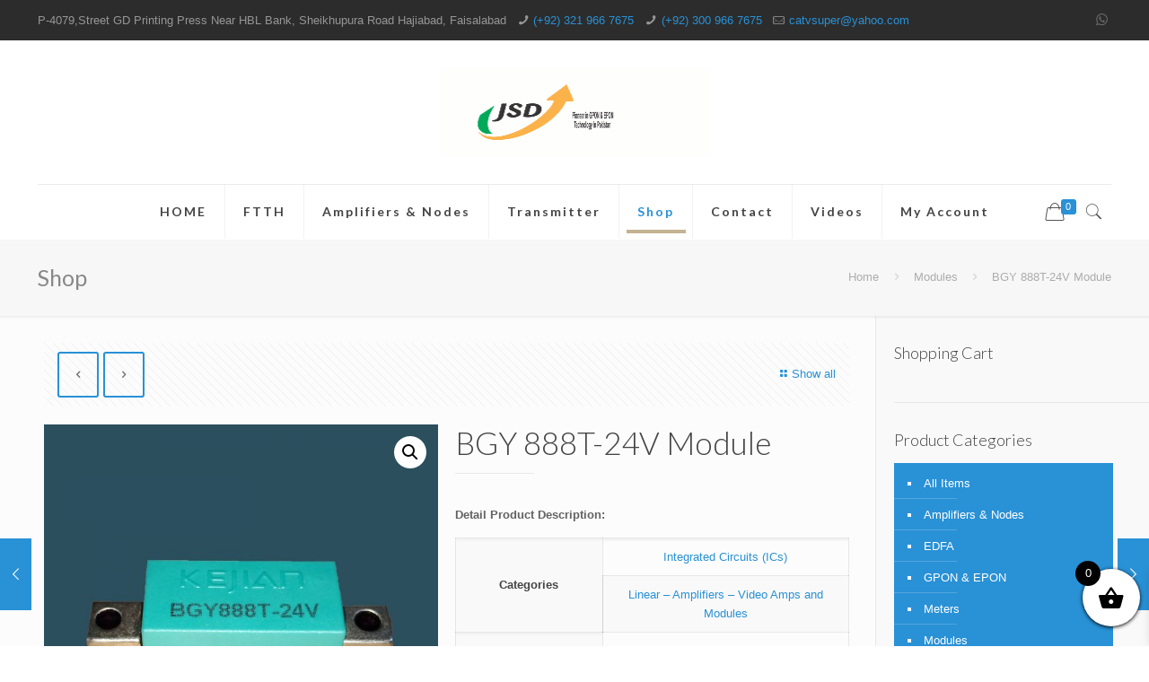

--- FILE ---
content_type: text/html; charset=UTF-8
request_url: https://jsdcatv.com/product/bgy-888t-24v-module/
body_size: 26467
content:
<!DOCTYPE html>
<html lang="en-US" class="no-js">

<head>

<meta charset="UTF-8" />
<meta name="description" content="BeStore | Best WordPress theme for shops and selling where new features were introduced"/>
<link rel="alternate" hreflang="en-US" href="https://jsdcatv.com/product/bgy-888t-24v-module/"/>
<title>BGY 888T-24V Module &#8211; JSD</title>
<meta name='robots' content='max-image-preview:large' />
	<style>img:is([sizes="auto" i], [sizes^="auto," i]) { contain-intrinsic-size: 3000px 1500px }</style>
	<meta name="format-detection" content="telephone=no">
<meta name="viewport" content="width=device-width, initial-scale=1, maximum-scale=1" />
<link rel='dns-prefetch' href='//fonts.googleapis.com' />
<link rel="alternate" type="application/rss+xml" title="JSD &raquo; Feed" href="https://jsdcatv.com/feed/" />
<link rel="alternate" type="application/rss+xml" title="JSD &raquo; Comments Feed" href="https://jsdcatv.com/comments/feed/" />
<link rel="alternate" type="application/rss+xml" title="JSD &raquo; BGY 888T-24V Module Comments Feed" href="https://jsdcatv.com/product/bgy-888t-24v-module/feed/" />
		<style>
			.lazyload,
			.lazyloading {
				max-width: 100%;
			}
		</style>
		<script type="text/javascript">
/* <![CDATA[ */
window._wpemojiSettings = {"baseUrl":"https:\/\/s.w.org\/images\/core\/emoji\/16.0.1\/72x72\/","ext":".png","svgUrl":"https:\/\/s.w.org\/images\/core\/emoji\/16.0.1\/svg\/","svgExt":".svg","source":{"concatemoji":"https:\/\/jsdcatv.com\/wp-includes\/js\/wp-emoji-release.min.js?ver=6.8.3"}};
/*! This file is auto-generated */
!function(s,n){var o,i,e;function c(e){try{var t={supportTests:e,timestamp:(new Date).valueOf()};sessionStorage.setItem(o,JSON.stringify(t))}catch(e){}}function p(e,t,n){e.clearRect(0,0,e.canvas.width,e.canvas.height),e.fillText(t,0,0);var t=new Uint32Array(e.getImageData(0,0,e.canvas.width,e.canvas.height).data),a=(e.clearRect(0,0,e.canvas.width,e.canvas.height),e.fillText(n,0,0),new Uint32Array(e.getImageData(0,0,e.canvas.width,e.canvas.height).data));return t.every(function(e,t){return e===a[t]})}function u(e,t){e.clearRect(0,0,e.canvas.width,e.canvas.height),e.fillText(t,0,0);for(var n=e.getImageData(16,16,1,1),a=0;a<n.data.length;a++)if(0!==n.data[a])return!1;return!0}function f(e,t,n,a){switch(t){case"flag":return n(e,"\ud83c\udff3\ufe0f\u200d\u26a7\ufe0f","\ud83c\udff3\ufe0f\u200b\u26a7\ufe0f")?!1:!n(e,"\ud83c\udde8\ud83c\uddf6","\ud83c\udde8\u200b\ud83c\uddf6")&&!n(e,"\ud83c\udff4\udb40\udc67\udb40\udc62\udb40\udc65\udb40\udc6e\udb40\udc67\udb40\udc7f","\ud83c\udff4\u200b\udb40\udc67\u200b\udb40\udc62\u200b\udb40\udc65\u200b\udb40\udc6e\u200b\udb40\udc67\u200b\udb40\udc7f");case"emoji":return!a(e,"\ud83e\udedf")}return!1}function g(e,t,n,a){var r="undefined"!=typeof WorkerGlobalScope&&self instanceof WorkerGlobalScope?new OffscreenCanvas(300,150):s.createElement("canvas"),o=r.getContext("2d",{willReadFrequently:!0}),i=(o.textBaseline="top",o.font="600 32px Arial",{});return e.forEach(function(e){i[e]=t(o,e,n,a)}),i}function t(e){var t=s.createElement("script");t.src=e,t.defer=!0,s.head.appendChild(t)}"undefined"!=typeof Promise&&(o="wpEmojiSettingsSupports",i=["flag","emoji"],n.supports={everything:!0,everythingExceptFlag:!0},e=new Promise(function(e){s.addEventListener("DOMContentLoaded",e,{once:!0})}),new Promise(function(t){var n=function(){try{var e=JSON.parse(sessionStorage.getItem(o));if("object"==typeof e&&"number"==typeof e.timestamp&&(new Date).valueOf()<e.timestamp+604800&&"object"==typeof e.supportTests)return e.supportTests}catch(e){}return null}();if(!n){if("undefined"!=typeof Worker&&"undefined"!=typeof OffscreenCanvas&&"undefined"!=typeof URL&&URL.createObjectURL&&"undefined"!=typeof Blob)try{var e="postMessage("+g.toString()+"("+[JSON.stringify(i),f.toString(),p.toString(),u.toString()].join(",")+"));",a=new Blob([e],{type:"text/javascript"}),r=new Worker(URL.createObjectURL(a),{name:"wpTestEmojiSupports"});return void(r.onmessage=function(e){c(n=e.data),r.terminate(),t(n)})}catch(e){}c(n=g(i,f,p,u))}t(n)}).then(function(e){for(var t in e)n.supports[t]=e[t],n.supports.everything=n.supports.everything&&n.supports[t],"flag"!==t&&(n.supports.everythingExceptFlag=n.supports.everythingExceptFlag&&n.supports[t]);n.supports.everythingExceptFlag=n.supports.everythingExceptFlag&&!n.supports.flag,n.DOMReady=!1,n.readyCallback=function(){n.DOMReady=!0}}).then(function(){return e}).then(function(){var e;n.supports.everything||(n.readyCallback(),(e=n.source||{}).concatemoji?t(e.concatemoji):e.wpemoji&&e.twemoji&&(t(e.twemoji),t(e.wpemoji)))}))}((window,document),window._wpemojiSettings);
/* ]]> */
</script>

<link rel='stylesheet' id='layerslider-css' href='https://jsdcatv.com/wp-content/plugins/LayerSlider/assets/static/layerslider/css/layerslider.css?ver=6.11.2' type='text/css' media='all' />
<style id='wp-emoji-styles-inline-css' type='text/css'>

	img.wp-smiley, img.emoji {
		display: inline !important;
		border: none !important;
		box-shadow: none !important;
		height: 1em !important;
		width: 1em !important;
		margin: 0 0.07em !important;
		vertical-align: -0.1em !important;
		background: none !important;
		padding: 0 !important;
	}
</style>
<link rel='stylesheet' id='wp-block-library-css' href='https://jsdcatv.com/wp-includes/css/dist/block-library/style.min.css?ver=6.8.3' type='text/css' media='all' />
<style id='classic-theme-styles-inline-css' type='text/css'>
/*! This file is auto-generated */
.wp-block-button__link{color:#fff;background-color:#32373c;border-radius:9999px;box-shadow:none;text-decoration:none;padding:calc(.667em + 2px) calc(1.333em + 2px);font-size:1.125em}.wp-block-file__button{background:#32373c;color:#fff;text-decoration:none}
</style>
<style id='global-styles-inline-css' type='text/css'>
:root{--wp--preset--aspect-ratio--square: 1;--wp--preset--aspect-ratio--4-3: 4/3;--wp--preset--aspect-ratio--3-4: 3/4;--wp--preset--aspect-ratio--3-2: 3/2;--wp--preset--aspect-ratio--2-3: 2/3;--wp--preset--aspect-ratio--16-9: 16/9;--wp--preset--aspect-ratio--9-16: 9/16;--wp--preset--color--black: #000000;--wp--preset--color--cyan-bluish-gray: #abb8c3;--wp--preset--color--white: #ffffff;--wp--preset--color--pale-pink: #f78da7;--wp--preset--color--vivid-red: #cf2e2e;--wp--preset--color--luminous-vivid-orange: #ff6900;--wp--preset--color--luminous-vivid-amber: #fcb900;--wp--preset--color--light-green-cyan: #7bdcb5;--wp--preset--color--vivid-green-cyan: #00d084;--wp--preset--color--pale-cyan-blue: #8ed1fc;--wp--preset--color--vivid-cyan-blue: #0693e3;--wp--preset--color--vivid-purple: #9b51e0;--wp--preset--gradient--vivid-cyan-blue-to-vivid-purple: linear-gradient(135deg,rgba(6,147,227,1) 0%,rgb(155,81,224) 100%);--wp--preset--gradient--light-green-cyan-to-vivid-green-cyan: linear-gradient(135deg,rgb(122,220,180) 0%,rgb(0,208,130) 100%);--wp--preset--gradient--luminous-vivid-amber-to-luminous-vivid-orange: linear-gradient(135deg,rgba(252,185,0,1) 0%,rgba(255,105,0,1) 100%);--wp--preset--gradient--luminous-vivid-orange-to-vivid-red: linear-gradient(135deg,rgba(255,105,0,1) 0%,rgb(207,46,46) 100%);--wp--preset--gradient--very-light-gray-to-cyan-bluish-gray: linear-gradient(135deg,rgb(238,238,238) 0%,rgb(169,184,195) 100%);--wp--preset--gradient--cool-to-warm-spectrum: linear-gradient(135deg,rgb(74,234,220) 0%,rgb(151,120,209) 20%,rgb(207,42,186) 40%,rgb(238,44,130) 60%,rgb(251,105,98) 80%,rgb(254,248,76) 100%);--wp--preset--gradient--blush-light-purple: linear-gradient(135deg,rgb(255,206,236) 0%,rgb(152,150,240) 100%);--wp--preset--gradient--blush-bordeaux: linear-gradient(135deg,rgb(254,205,165) 0%,rgb(254,45,45) 50%,rgb(107,0,62) 100%);--wp--preset--gradient--luminous-dusk: linear-gradient(135deg,rgb(255,203,112) 0%,rgb(199,81,192) 50%,rgb(65,88,208) 100%);--wp--preset--gradient--pale-ocean: linear-gradient(135deg,rgb(255,245,203) 0%,rgb(182,227,212) 50%,rgb(51,167,181) 100%);--wp--preset--gradient--electric-grass: linear-gradient(135deg,rgb(202,248,128) 0%,rgb(113,206,126) 100%);--wp--preset--gradient--midnight: linear-gradient(135deg,rgb(2,3,129) 0%,rgb(40,116,252) 100%);--wp--preset--font-size--small: 13px;--wp--preset--font-size--medium: 20px;--wp--preset--font-size--large: 36px;--wp--preset--font-size--x-large: 42px;--wp--preset--spacing--20: 0.44rem;--wp--preset--spacing--30: 0.67rem;--wp--preset--spacing--40: 1rem;--wp--preset--spacing--50: 1.5rem;--wp--preset--spacing--60: 2.25rem;--wp--preset--spacing--70: 3.38rem;--wp--preset--spacing--80: 5.06rem;--wp--preset--shadow--natural: 6px 6px 9px rgba(0, 0, 0, 0.2);--wp--preset--shadow--deep: 12px 12px 50px rgba(0, 0, 0, 0.4);--wp--preset--shadow--sharp: 6px 6px 0px rgba(0, 0, 0, 0.2);--wp--preset--shadow--outlined: 6px 6px 0px -3px rgba(255, 255, 255, 1), 6px 6px rgba(0, 0, 0, 1);--wp--preset--shadow--crisp: 6px 6px 0px rgba(0, 0, 0, 1);}:where(.is-layout-flex){gap: 0.5em;}:where(.is-layout-grid){gap: 0.5em;}body .is-layout-flex{display: flex;}.is-layout-flex{flex-wrap: wrap;align-items: center;}.is-layout-flex > :is(*, div){margin: 0;}body .is-layout-grid{display: grid;}.is-layout-grid > :is(*, div){margin: 0;}:where(.wp-block-columns.is-layout-flex){gap: 2em;}:where(.wp-block-columns.is-layout-grid){gap: 2em;}:where(.wp-block-post-template.is-layout-flex){gap: 1.25em;}:where(.wp-block-post-template.is-layout-grid){gap: 1.25em;}.has-black-color{color: var(--wp--preset--color--black) !important;}.has-cyan-bluish-gray-color{color: var(--wp--preset--color--cyan-bluish-gray) !important;}.has-white-color{color: var(--wp--preset--color--white) !important;}.has-pale-pink-color{color: var(--wp--preset--color--pale-pink) !important;}.has-vivid-red-color{color: var(--wp--preset--color--vivid-red) !important;}.has-luminous-vivid-orange-color{color: var(--wp--preset--color--luminous-vivid-orange) !important;}.has-luminous-vivid-amber-color{color: var(--wp--preset--color--luminous-vivid-amber) !important;}.has-light-green-cyan-color{color: var(--wp--preset--color--light-green-cyan) !important;}.has-vivid-green-cyan-color{color: var(--wp--preset--color--vivid-green-cyan) !important;}.has-pale-cyan-blue-color{color: var(--wp--preset--color--pale-cyan-blue) !important;}.has-vivid-cyan-blue-color{color: var(--wp--preset--color--vivid-cyan-blue) !important;}.has-vivid-purple-color{color: var(--wp--preset--color--vivid-purple) !important;}.has-black-background-color{background-color: var(--wp--preset--color--black) !important;}.has-cyan-bluish-gray-background-color{background-color: var(--wp--preset--color--cyan-bluish-gray) !important;}.has-white-background-color{background-color: var(--wp--preset--color--white) !important;}.has-pale-pink-background-color{background-color: var(--wp--preset--color--pale-pink) !important;}.has-vivid-red-background-color{background-color: var(--wp--preset--color--vivid-red) !important;}.has-luminous-vivid-orange-background-color{background-color: var(--wp--preset--color--luminous-vivid-orange) !important;}.has-luminous-vivid-amber-background-color{background-color: var(--wp--preset--color--luminous-vivid-amber) !important;}.has-light-green-cyan-background-color{background-color: var(--wp--preset--color--light-green-cyan) !important;}.has-vivid-green-cyan-background-color{background-color: var(--wp--preset--color--vivid-green-cyan) !important;}.has-pale-cyan-blue-background-color{background-color: var(--wp--preset--color--pale-cyan-blue) !important;}.has-vivid-cyan-blue-background-color{background-color: var(--wp--preset--color--vivid-cyan-blue) !important;}.has-vivid-purple-background-color{background-color: var(--wp--preset--color--vivid-purple) !important;}.has-black-border-color{border-color: var(--wp--preset--color--black) !important;}.has-cyan-bluish-gray-border-color{border-color: var(--wp--preset--color--cyan-bluish-gray) !important;}.has-white-border-color{border-color: var(--wp--preset--color--white) !important;}.has-pale-pink-border-color{border-color: var(--wp--preset--color--pale-pink) !important;}.has-vivid-red-border-color{border-color: var(--wp--preset--color--vivid-red) !important;}.has-luminous-vivid-orange-border-color{border-color: var(--wp--preset--color--luminous-vivid-orange) !important;}.has-luminous-vivid-amber-border-color{border-color: var(--wp--preset--color--luminous-vivid-amber) !important;}.has-light-green-cyan-border-color{border-color: var(--wp--preset--color--light-green-cyan) !important;}.has-vivid-green-cyan-border-color{border-color: var(--wp--preset--color--vivid-green-cyan) !important;}.has-pale-cyan-blue-border-color{border-color: var(--wp--preset--color--pale-cyan-blue) !important;}.has-vivid-cyan-blue-border-color{border-color: var(--wp--preset--color--vivid-cyan-blue) !important;}.has-vivid-purple-border-color{border-color: var(--wp--preset--color--vivid-purple) !important;}.has-vivid-cyan-blue-to-vivid-purple-gradient-background{background: var(--wp--preset--gradient--vivid-cyan-blue-to-vivid-purple) !important;}.has-light-green-cyan-to-vivid-green-cyan-gradient-background{background: var(--wp--preset--gradient--light-green-cyan-to-vivid-green-cyan) !important;}.has-luminous-vivid-amber-to-luminous-vivid-orange-gradient-background{background: var(--wp--preset--gradient--luminous-vivid-amber-to-luminous-vivid-orange) !important;}.has-luminous-vivid-orange-to-vivid-red-gradient-background{background: var(--wp--preset--gradient--luminous-vivid-orange-to-vivid-red) !important;}.has-very-light-gray-to-cyan-bluish-gray-gradient-background{background: var(--wp--preset--gradient--very-light-gray-to-cyan-bluish-gray) !important;}.has-cool-to-warm-spectrum-gradient-background{background: var(--wp--preset--gradient--cool-to-warm-spectrum) !important;}.has-blush-light-purple-gradient-background{background: var(--wp--preset--gradient--blush-light-purple) !important;}.has-blush-bordeaux-gradient-background{background: var(--wp--preset--gradient--blush-bordeaux) !important;}.has-luminous-dusk-gradient-background{background: var(--wp--preset--gradient--luminous-dusk) !important;}.has-pale-ocean-gradient-background{background: var(--wp--preset--gradient--pale-ocean) !important;}.has-electric-grass-gradient-background{background: var(--wp--preset--gradient--electric-grass) !important;}.has-midnight-gradient-background{background: var(--wp--preset--gradient--midnight) !important;}.has-small-font-size{font-size: var(--wp--preset--font-size--small) !important;}.has-medium-font-size{font-size: var(--wp--preset--font-size--medium) !important;}.has-large-font-size{font-size: var(--wp--preset--font-size--large) !important;}.has-x-large-font-size{font-size: var(--wp--preset--font-size--x-large) !important;}
:where(.wp-block-post-template.is-layout-flex){gap: 1.25em;}:where(.wp-block-post-template.is-layout-grid){gap: 1.25em;}
:where(.wp-block-columns.is-layout-flex){gap: 2em;}:where(.wp-block-columns.is-layout-grid){gap: 2em;}
:root :where(.wp-block-pullquote){font-size: 1.5em;line-height: 1.6;}
</style>
<link rel='stylesheet' id='contact-form-7-css' href='https://jsdcatv.com/wp-content/plugins/contact-form-7/includes/css/styles.css?ver=6.1.2' type='text/css' media='all' />
<link rel='stylesheet' id='fontawesome-css' href='https://jsdcatv.com/wp-content/plugins/woo-custom-cart-button/assets/css/font-awesome.min.css?ver=1541149309' type='text/css' media='all' />
<link rel='stylesheet' id='catcbll-users-css' href='https://jsdcatv.com/wp-content/plugins/woo-custom-cart-button/assets/css/users.css?ver=3898088874' type='text/css' media='all' />
<link rel='stylesheet' id='catcbll-hover-css' href='https://jsdcatv.com/wp-content/plugins/woo-custom-cart-button/assets/css/hover.css?ver=4048696532' type='text/css' media='all' />
<link rel='stylesheet' id='catcbll-hover-min-css' href='https://jsdcatv.com/wp-content/plugins/woo-custom-cart-button/assets/css/hover-min.css?ver=2296658741' type='text/css' media='all' />
<link rel='stylesheet' id='catcbll-elementor-widgets-css' href='https://jsdcatv.com/wp-content/plugins/woo-custom-cart-button/assets/css/elementor-widgets.css?ver=1933741085' type='text/css' media='all' />
<link rel='stylesheet' id='catcbll-readytouse-css' href='https://jsdcatv.com/wp-content/plugins/woo-custom-cart-button/assets/css/ready-to-use.css?ver=3178645314' type='text/css' media='all' />
<link rel='stylesheet' id='photoswipe-css' href='https://jsdcatv.com/wp-content/plugins/woocommerce/assets/css/photoswipe/photoswipe.min.css?ver=10.2.2' type='text/css' media='all' />
<link rel='stylesheet' id='photoswipe-default-skin-css' href='https://jsdcatv.com/wp-content/plugins/woocommerce/assets/css/photoswipe/default-skin/default-skin.min.css?ver=10.2.2' type='text/css' media='all' />
<link rel='stylesheet' id='woocommerce-layout-css' href='https://jsdcatv.com/wp-content/plugins/woocommerce/assets/css/woocommerce-layout.css?ver=10.2.2' type='text/css' media='all' />
<link rel='stylesheet' id='woocommerce-smallscreen-css' href='https://jsdcatv.com/wp-content/plugins/woocommerce/assets/css/woocommerce-smallscreen.css?ver=10.2.2' type='text/css' media='only screen and (max-width: 768px)' />
<link rel='stylesheet' id='woocommerce-general-css' href='https://jsdcatv.com/wp-content/plugins/woocommerce/assets/css/woocommerce.css?ver=10.2.2' type='text/css' media='all' />
<style id='woocommerce-inline-inline-css' type='text/css'>
.woocommerce form .form-row .required { visibility: visible; }
</style>
<link rel='stylesheet' id='dashicons-css' href='https://jsdcatv.com/wp-includes/css/dashicons.min.css?ver=6.8.3' type='text/css' media='all' />
<link rel='stylesheet' id='wpmm_fontawesome_css-css' href='https://jsdcatv.com/wp-content/plugins/wp-megamenu/assets/font-awesome-4.7.0/css/font-awesome.min.css?ver=4.7.0' type='text/css' media='all' />
<link rel='stylesheet' id='wpmm_icofont_css-css' href='https://jsdcatv.com/wp-content/plugins/wp-megamenu/assets/icofont/icofont.min.css?ver=1.0.1' type='text/css' media='all' />
<link rel='stylesheet' id='wpmm_css-css' href='https://jsdcatv.com/wp-content/plugins/wp-megamenu/assets/css/wpmm.css?ver=1.4.2' type='text/css' media='all' />
<link rel='stylesheet' id='wp_megamenu_generated_css-css' href='https://jsdcatv.com/wp-content/uploads/wp-megamenu/wp-megamenu.css?ver=1.4.2' type='text/css' media='all' />
<link rel='stylesheet' id='featuresbox_css-css' href='https://jsdcatv.com/wp-content/plugins/wp-megamenu/addons/wpmm-featuresbox/wpmm-featuresbox.css?ver=1' type='text/css' media='all' />
<link rel='stylesheet' id='postgrid_css-css' href='https://jsdcatv.com/wp-content/plugins/wp-megamenu/addons/wpmm-gridpost/wpmm-gridpost.css?ver=1' type='text/css' media='all' />
<link rel='stylesheet' id='brands-styles-css' href='https://jsdcatv.com/wp-content/plugins/woocommerce/assets/css/brands.css?ver=10.2.2' type='text/css' media='all' />
<link rel='stylesheet' id='dgwt-wcas-style-css' href='https://jsdcatv.com/wp-content/plugins/ajax-search-for-woocommerce/assets/css/style.min.css?ver=1.31.0' type='text/css' media='all' />
<link rel='stylesheet' id='xoo-wsc-fonts-css' href='https://jsdcatv.com/wp-content/plugins/side-cart-woocommerce/assets/css/xoo-wsc-fonts.css?ver=2.7.2' type='text/css' media='all' />
<link rel='stylesheet' id='xoo-wsc-style-css' href='https://jsdcatv.com/wp-content/plugins/side-cart-woocommerce/assets/css/xoo-wsc-style.css?ver=2.7.2' type='text/css' media='all' />
<style id='xoo-wsc-style-inline-css' type='text/css'>



 

.xoo-wsc-footer{
	background-color: #ffffff;
	color: #000000;
	padding: 10px 20px;
	box-shadow: 0 -1px 10px #0000001a;
}

.xoo-wsc-footer, .xoo-wsc-footer a, .xoo-wsc-footer .amount{
	font-size: 18px;
}

.xoo-wsc-btn .amount{
	color: #000000}

.xoo-wsc-btn:hover .amount{
	color: #000000;
}

.xoo-wsc-ft-buttons-cont{
	grid-template-columns: auto;
}

.xoo-wsc-basket{
	bottom: 12px;
	right: 0px;
	background-color: #ffffff;
	color: #000000;
	box-shadow: 0 1px 4px 0;
	border-radius: 50%;
	display: flex;
	width: 64px;
	height: 64px;
}


.xoo-wsc-bki{
	font-size: 30px}

.xoo-wsc-items-count{
	top: -9px;
	left: -8px;
}

.xoo-wsc-items-count, .xoo-wsch-items-count{
	background-color: #000000;
	color: #ffffff;
}

.xoo-wsc-container, .xoo-wsc-slider{
	max-width: 320px;
	right: -320px;
	top: 0;bottom: 0;
	bottom: 0;
	font-family: }


.xoo-wsc-cart-active .xoo-wsc-container, .xoo-wsc-slider-active .xoo-wsc-slider{
	right: 0;
}


.xoo-wsc-cart-active .xoo-wsc-basket{
	right: 320px;
}

.xoo-wsc-slider{
	right: -320px;
}

span.xoo-wsch-close {
    font-size: 16px;
}

	.xoo-wsch-top{
		justify-content: center;
	}
	span.xoo-wsch-close {
	    right: 10px;
	}

.xoo-wsch-text{
	font-size: 20px;
}

.xoo-wsc-header{
	color: #000000;
	background-color: #ffffff;
	border-bottom: 2px solid #eee;
	padding: 15px 15px;
}


.xoo-wsc-body{
	background-color: #ffffff;
}

.xoo-wsc-products:not(.xoo-wsc-pattern-card), .xoo-wsc-products:not(.xoo-wsc-pattern-card) span.amount, .xoo-wsc-products:not(.xoo-wsc-pattern-card) a{
	font-size: 16px;
	color: #000000;
}

.xoo-wsc-products:not(.xoo-wsc-pattern-card) .xoo-wsc-product{
	padding: 20px 15px;
	margin: 0;
	border-radius: 0px;
	box-shadow: 0 0;
	background-color: transparent;
}

.xoo-wsc-sum-col{
	justify-content: center;
}


/** Shortcode **/
.xoo-wsc-sc-count{
	background-color: #000000;
	color: #ffffff;
}

.xoo-wsc-sc-bki{
	font-size: 28px;
	color: #000000;
}
.xoo-wsc-sc-cont{
	color: #000000;
}

.added_to_cart{
	display: none!important;
}

.xoo-wsc-product dl.variation {
	display: block;
}


.xoo-wsc-product-cont{
	padding: 10px 10px;
}

.xoo-wsc-products:not(.xoo-wsc-pattern-card) .xoo-wsc-img-col{
	width: 30%;
}

.xoo-wsc-pattern-card .xoo-wsc-img-col img{
	max-width: 100%;
	height: auto;
}

.xoo-wsc-products:not(.xoo-wsc-pattern-card) .xoo-wsc-sum-col{
	width: 70%;
}

.xoo-wsc-pattern-card .xoo-wsc-product-cont{
	width: 50% 
}

@media only screen and (max-width: 600px) {
	.xoo-wsc-pattern-card .xoo-wsc-product-cont  {
		width: 50%;
	}
}


.xoo-wsc-pattern-card .xoo-wsc-product{
	border: 0;
	box-shadow: 0px 10px 15px -12px #0000001a;
}


.xoo-wsc-sm-front{
	background-color: #eee;
}
.xoo-wsc-pattern-card, .xoo-wsc-sm-front{
	border-bottom-left-radius: 5px;
	border-bottom-right-radius: 5px;
}
.xoo-wsc-pattern-card, .xoo-wsc-img-col img, .xoo-wsc-img-col, .xoo-wsc-sm-back-cont{
	border-top-left-radius: 5px;
	border-top-right-radius: 5px;
}
.xoo-wsc-sm-back{
	background-color: #fff;
}
.xoo-wsc-pattern-card, .xoo-wsc-pattern-card a, .xoo-wsc-pattern-card .amount{
	font-size: 16px;
}

.xoo-wsc-sm-front, .xoo-wsc-sm-front a, .xoo-wsc-sm-front .amount{
	color: #000;
}

.xoo-wsc-sm-back, .xoo-wsc-sm-back a, .xoo-wsc-sm-back .amount{
	color: #000;
}


.magictime {
    animation-duration: 0.5s;
}



span.xoo-wsch-items-count{
	height: 20px;
	line-height: 20px;
	width: 20px;
}

span.xoo-wsch-icon{
	font-size: 30px
}

.xoo-wsc-smr-del{
	font-size: 16px
}
</style>
<link rel='stylesheet' id='style-css' href='https://jsdcatv.com/wp-content/themes/betheme/style.css?ver=21.8.1' type='text/css' media='all' />
<link rel='stylesheet' id='mfn-base-css' href='https://jsdcatv.com/wp-content/themes/betheme/css/base.css?ver=21.8.1' type='text/css' media='all' />
<link rel='stylesheet' id='mfn-layout-css' href='https://jsdcatv.com/wp-content/themes/betheme/css/layout.css?ver=21.8.1' type='text/css' media='all' />
<link rel='stylesheet' id='mfn-shortcodes-css' href='https://jsdcatv.com/wp-content/themes/betheme/css/shortcodes.css?ver=21.8.1' type='text/css' media='all' />
<link rel='stylesheet' id='mfn-animations-css' href='https://jsdcatv.com/wp-content/themes/betheme/assets/animations/animations.min.css?ver=21.8.1' type='text/css' media='all' />
<link rel='stylesheet' id='mfn-jquery-ui-css' href='https://jsdcatv.com/wp-content/themes/betheme/assets/ui/jquery.ui.all.css?ver=21.8.1' type='text/css' media='all' />
<link rel='stylesheet' id='mfn-jplayer-css' href='https://jsdcatv.com/wp-content/themes/betheme/assets/jplayer/css/jplayer.blue.monday.css?ver=21.8.1' type='text/css' media='all' />
<link rel='stylesheet' id='mfn-responsive-css' href='https://jsdcatv.com/wp-content/themes/betheme/css/responsive.css?ver=21.8.1' type='text/css' media='all' />
<link rel='stylesheet' id='mfn-skin-blue-css' href='https://jsdcatv.com/wp-content/themes/betheme/css/skins/blue/style.css?ver=21.8.1' type='text/css' media='all' />
<link rel='stylesheet' id='mfn-fonts-css' href='https://fonts.googleapis.com/css?family=Lato%3A1%2C100%2C100italic%2C300%2C400%2C400italic%2C500%2C700%7CPlayfair+Display%3A1%2C100%2C100italic%2C300%2C400%2C400italic%2C500%2C700&#038;font-display=swap&#038;ver=6.8.3' type='text/css' media='all' />
<link rel='stylesheet' id='mfn-woo-css' href='https://jsdcatv.com/wp-content/themes/betheme/css/woocommerce.css?ver=21.8.1' type='text/css' media='all' />
<link rel='stylesheet' id='__EPYT__style-css' href='https://jsdcatv.com/wp-content/plugins/youtube-embed-plus/styles/ytprefs.min.css?ver=14.2.3' type='text/css' media='all' />
<style id='__EPYT__style-inline-css' type='text/css'>

                .epyt-gallery-thumb {
                        width: 33.333%;
                }
                
</style>
<style id='mfn-dynamic-inline-css' type='text/css'>
@media only screen and (min-width: 1240px){body:not(.header-simple) #Top_bar #menu{display:block!important}.tr-menu #Top_bar #menu{background:none!important}#Top_bar .menu > li > ul.mfn-megamenu{width:984px}#Top_bar .menu > li > ul.mfn-megamenu > li{float:left}#Top_bar .menu > li > ul.mfn-megamenu > li.mfn-megamenu-cols-1{width:100%}#Top_bar .menu > li > ul.mfn-megamenu > li.mfn-megamenu-cols-2{width:50%}#Top_bar .menu > li > ul.mfn-megamenu > li.mfn-megamenu-cols-3{width:33.33%}#Top_bar .menu > li > ul.mfn-megamenu > li.mfn-megamenu-cols-4{width:25%}#Top_bar .menu > li > ul.mfn-megamenu > li.mfn-megamenu-cols-5{width:20%}#Top_bar .menu > li > ul.mfn-megamenu > li.mfn-megamenu-cols-6{width:16.66%}#Top_bar .menu > li > ul.mfn-megamenu > li > ul{display:block!important;position:inherit;left:auto;top:auto;border-width:0 1px 0 0}#Top_bar .menu > li > ul.mfn-megamenu > li:last-child > ul{border:0}#Top_bar .menu > li > ul.mfn-megamenu > li > ul li{width:auto}#Top_bar .menu > li > ul.mfn-megamenu a.mfn-megamenu-title{text-transform:uppercase;font-weight:400;background:none}#Top_bar .menu > li > ul.mfn-megamenu a .menu-arrow{display:none}.menuo-right #Top_bar .menu > li > ul.mfn-megamenu{left:auto;right:0}.menuo-right #Top_bar .menu > li > ul.mfn-megamenu-bg{box-sizing:border-box}#Top_bar .menu > li > ul.mfn-megamenu-bg{padding:20px 166px 20px 20px;background-repeat:no-repeat;background-position:right bottom}.rtl #Top_bar .menu > li > ul.mfn-megamenu-bg{padding-left:166px;padding-right:20px;background-position:left bottom}#Top_bar .menu > li > ul.mfn-megamenu-bg > li{background:none}#Top_bar .menu > li > ul.mfn-megamenu-bg > li a{border:none}#Top_bar .menu > li > ul.mfn-megamenu-bg > li > ul{background:none!important;-webkit-box-shadow:0 0 0 0;-moz-box-shadow:0 0 0 0;box-shadow:0 0 0 0}.mm-vertical #Top_bar .container{position:relative;}.mm-vertical #Top_bar .top_bar_left{position:static;}.mm-vertical #Top_bar .menu > li ul{box-shadow:0 0 0 0 transparent!important;background-image:none;}.mm-vertical #Top_bar .menu > li > ul.mfn-megamenu{width:98%!important;margin:0 1%;padding:20px 0;}.mm-vertical.header-plain #Top_bar .menu > li > ul.mfn-megamenu{width:100%!important;margin:0;}.mm-vertical #Top_bar .menu > li > ul.mfn-megamenu > li{display:table-cell;float:none!important;width:10%;padding:0 15px;border-right:1px solid rgba(0, 0, 0, 0.05);}.mm-vertical #Top_bar .menu > li > ul.mfn-megamenu > li:last-child{border-right-width:0}.mm-vertical #Top_bar .menu > li > ul.mfn-megamenu > li.hide-border{border-right-width:0}.mm-vertical #Top_bar .menu > li > ul.mfn-megamenu > li a{border-bottom-width:0;padding:9px 15px;line-height:120%;}.mm-vertical #Top_bar .menu > li > ul.mfn-megamenu a.mfn-megamenu-title{font-weight:700;}.rtl .mm-vertical #Top_bar .menu > li > ul.mfn-megamenu > li:first-child{border-right-width:0}.rtl .mm-vertical #Top_bar .menu > li > ul.mfn-megamenu > li:last-child{border-right-width:1px}.header-plain:not(.menuo-right) #Header .top_bar_left{width:auto!important}.header-stack.header-center #Top_bar #menu{display:inline-block!important}.header-simple #Top_bar #menu{display:none;height:auto;width:300px;bottom:auto;top:100%;right:1px;position:absolute;margin:0}.header-simple #Header a.responsive-menu-toggle{display:block;right:10px}.header-simple #Top_bar #menu > ul{width:100%;float:left}.header-simple #Top_bar #menu ul li{width:100%;padding-bottom:0;border-right:0;position:relative}.header-simple #Top_bar #menu ul li a{padding:0 20px;margin:0;display:block;height:auto;line-height:normal;border:none}.header-simple #Top_bar #menu ul li a:after{display:none}.header-simple #Top_bar #menu ul li a span{border:none;line-height:44px;display:inline;padding:0}.header-simple #Top_bar #menu ul li.submenu .menu-toggle{display:block;position:absolute;right:0;top:0;width:44px;height:44px;line-height:44px;font-size:30px;font-weight:300;text-align:center;cursor:pointer;color:#444;opacity:0.33;}.header-simple #Top_bar #menu ul li.submenu .menu-toggle:after{content:"+"}.header-simple #Top_bar #menu ul li.hover > .menu-toggle:after{content:"-"}.header-simple #Top_bar #menu ul li.hover a{border-bottom:0}.header-simple #Top_bar #menu ul.mfn-megamenu li .menu-toggle{display:none}.header-simple #Top_bar #menu ul li ul{position:relative!important;left:0!important;top:0;padding:0;margin:0!important;width:auto!important;background-image:none}.header-simple #Top_bar #menu ul li ul li{width:100%!important;display:block;padding:0;}.header-simple #Top_bar #menu ul li ul li a{padding:0 20px 0 30px}.header-simple #Top_bar #menu ul li ul li a .menu-arrow{display:none}.header-simple #Top_bar #menu ul li ul li a span{padding:0}.header-simple #Top_bar #menu ul li ul li a span:after{display:none!important}.header-simple #Top_bar .menu > li > ul.mfn-megamenu a.mfn-megamenu-title{text-transform:uppercase;font-weight:400}.header-simple #Top_bar .menu > li > ul.mfn-megamenu > li > ul{display:block!important;position:inherit;left:auto;top:auto}.header-simple #Top_bar #menu ul li ul li ul{border-left:0!important;padding:0;top:0}.header-simple #Top_bar #menu ul li ul li ul li a{padding:0 20px 0 40px}.rtl.header-simple #Top_bar #menu{left:1px;right:auto}.rtl.header-simple #Top_bar a.responsive-menu-toggle{left:10px;right:auto}.rtl.header-simple #Top_bar #menu ul li.submenu .menu-toggle{left:0;right:auto}.rtl.header-simple #Top_bar #menu ul li ul{left:auto!important;right:0!important}.rtl.header-simple #Top_bar #menu ul li ul li a{padding:0 30px 0 20px}.rtl.header-simple #Top_bar #menu ul li ul li ul li a{padding:0 40px 0 20px}.menu-highlight #Top_bar .menu > li{margin:0 2px}.menu-highlight:not(.header-creative) #Top_bar .menu > li > a{margin:20px 0;padding:0;-webkit-border-radius:5px;border-radius:5px}.menu-highlight #Top_bar .menu > li > a:after{display:none}.menu-highlight #Top_bar .menu > li > a span:not(.description){line-height:50px}.menu-highlight #Top_bar .menu > li > a span.description{display:none}.menu-highlight.header-stack #Top_bar .menu > li > a{margin:10px 0!important}.menu-highlight.header-stack #Top_bar .menu > li > a span:not(.description){line-height:40px}.menu-highlight.header-transparent #Top_bar .menu > li > a{margin:5px 0}.menu-highlight.header-simple #Top_bar #menu ul li,.menu-highlight.header-creative #Top_bar #menu ul li{margin:0}.menu-highlight.header-simple #Top_bar #menu ul li > a,.menu-highlight.header-creative #Top_bar #menu ul li > a{-webkit-border-radius:0;border-radius:0}.menu-highlight:not(.header-fixed):not(.header-simple) #Top_bar.is-sticky .menu > li > a{margin:10px 0!important;padding:5px 0!important}.menu-highlight:not(.header-fixed):not(.header-simple) #Top_bar.is-sticky .menu > li > a span{line-height:30px!important}.header-modern.menu-highlight.menuo-right .menu_wrapper{margin-right:20px}.menu-line-below #Top_bar .menu > li > a:after{top:auto;bottom:-4px}.menu-line-below #Top_bar.is-sticky .menu > li > a:after{top:auto;bottom:-4px}.menu-line-below-80 #Top_bar:not(.is-sticky) .menu > li > a:after{height:4px;left:10%;top:50%;margin-top:20px;width:80%}.menu-line-below-80-1 #Top_bar:not(.is-sticky) .menu > li > a:after{height:1px;left:10%;top:50%;margin-top:20px;width:80%}.menu-link-color #Top_bar .menu > li > a:after{display:none!important}.menu-arrow-top #Top_bar .menu > li > a:after{background:none repeat scroll 0 0 rgba(0,0,0,0)!important;border-color:#ccc transparent transparent;border-style:solid;border-width:7px 7px 0;display:block;height:0;left:50%;margin-left:-7px;top:0!important;width:0}.menu-arrow-top #Top_bar.is-sticky .menu > li > a:after{top:0!important}.menu-arrow-bottom #Top_bar .menu > li > a:after{background:none!important;border-color:transparent transparent #ccc;border-style:solid;border-width:0 7px 7px;display:block;height:0;left:50%;margin-left:-7px;top:auto;bottom:0;width:0}.menu-arrow-bottom #Top_bar.is-sticky .menu > li > a:after{top:auto;bottom:0}.menuo-no-borders #Top_bar .menu > li > a span{border-width:0!important}.menuo-no-borders #Header_creative #Top_bar .menu > li > a span{border-bottom-width:0}.menuo-no-borders.header-plain #Top_bar a#header_cart,.menuo-no-borders.header-plain #Top_bar a#search_button,.menuo-no-borders.header-plain #Top_bar .wpml-languages,.menuo-no-borders.header-plain #Top_bar a.action_button{border-width:0}.menuo-right #Top_bar .menu_wrapper{float:right}.menuo-right.header-stack:not(.header-center) #Top_bar .menu_wrapper{margin-right:150px}body.header-creative{padding-left:50px}body.header-creative.header-open{padding-left:250px}body.error404,body.under-construction,body.template-blank{padding-left:0!important}.header-creative.footer-fixed #Footer,.header-creative.footer-sliding #Footer,.header-creative.footer-stick #Footer.is-sticky{box-sizing:border-box;padding-left:50px;}.header-open.footer-fixed #Footer,.header-open.footer-sliding #Footer,.header-creative.footer-stick #Footer.is-sticky{padding-left:250px;}.header-rtl.header-creative.footer-fixed #Footer,.header-rtl.header-creative.footer-sliding #Footer,.header-rtl.header-creative.footer-stick #Footer.is-sticky{padding-left:0;padding-right:50px;}.header-rtl.header-open.footer-fixed #Footer,.header-rtl.header-open.footer-sliding #Footer,.header-rtl.header-creative.footer-stick #Footer.is-sticky{padding-right:250px;}#Header_creative{background-color:#fff;position:fixed;width:250px;height:100%;left:-200px;top:0;z-index:9002;-webkit-box-shadow:2px 0 4px 2px rgba(0,0,0,.15);box-shadow:2px 0 4px 2px rgba(0,0,0,.15)}#Header_creative .container{width:100%}#Header_creative .creative-wrapper{opacity:0;margin-right:50px}#Header_creative a.creative-menu-toggle{display:block;width:34px;height:34px;line-height:34px;font-size:22px;text-align:center;position:absolute;top:10px;right:8px;border-radius:3px}.admin-bar #Header_creative a.creative-menu-toggle{top:42px}#Header_creative #Top_bar{position:static;width:100%}#Header_creative #Top_bar .top_bar_left{width:100%!important;float:none}#Header_creative #Top_bar .top_bar_right{width:100%!important;float:none;height:auto;margin-bottom:35px;text-align:center;padding:0 20px;top:0;-webkit-box-sizing:border-box;-moz-box-sizing:border-box;box-sizing:border-box}#Header_creative #Top_bar .top_bar_right:before{display:none}#Header_creative #Top_bar .top_bar_right_wrapper{top:0}#Header_creative #Top_bar .logo{float:none;text-align:center;margin:15px 0}#Header_creative #Top_bar #menu{background-color:transparent}#Header_creative #Top_bar .menu_wrapper{float:none;margin:0 0 30px}#Header_creative #Top_bar .menu > li{width:100%;float:none;position:relative}#Header_creative #Top_bar .menu > li > a{padding:0;text-align:center}#Header_creative #Top_bar .menu > li > a:after{display:none}#Header_creative #Top_bar .menu > li > a span{border-right:0;border-bottom-width:1px;line-height:38px}#Header_creative #Top_bar .menu li ul{left:100%;right:auto;top:0;box-shadow:2px 2px 2px 0 rgba(0,0,0,0.03);-webkit-box-shadow:2px 2px 2px 0 rgba(0,0,0,0.03)}#Header_creative #Top_bar .menu > li > ul.mfn-megamenu{margin:0;width:700px!important;}#Header_creative #Top_bar .menu > li > ul.mfn-megamenu > li > ul{left:0}#Header_creative #Top_bar .menu li ul li a{padding-top:9px;padding-bottom:8px}#Header_creative #Top_bar .menu li ul li ul{top:0}#Header_creative #Top_bar .menu > li > a span.description{display:block;font-size:13px;line-height:28px!important;clear:both}#Header_creative #Top_bar .search_wrapper{left:100%;top:auto;bottom:0}#Header_creative #Top_bar a#header_cart{display:inline-block;float:none;top:3px}#Header_creative #Top_bar a#search_button{display:inline-block;float:none;top:3px}#Header_creative #Top_bar .wpml-languages{display:inline-block;float:none;top:0}#Header_creative #Top_bar .wpml-languages.enabled:hover a.active{padding-bottom:11px}#Header_creative #Top_bar .action_button{display:inline-block;float:none;top:16px;margin:0}#Header_creative #Top_bar .banner_wrapper{display:block;text-align:center}#Header_creative #Top_bar .banner_wrapper img{max-width:100%;height:auto;display:inline-block}#Header_creative #Action_bar{display:none;position:absolute;bottom:0;top:auto;clear:both;padding:0 20px;box-sizing:border-box}#Header_creative #Action_bar .contact_details{text-align:center;margin-bottom:20px}#Header_creative #Action_bar .contact_details li{padding:0}#Header_creative #Action_bar .social{float:none;text-align:center;padding:5px 0 15px}#Header_creative #Action_bar .social li{margin-bottom:2px}#Header_creative #Action_bar .social-menu{float:none;text-align:center}#Header_creative #Action_bar .social-menu li{border-color:rgba(0,0,0,.1)}#Header_creative .social li a{color:rgba(0,0,0,.5)}#Header_creative .social li a:hover{color:#000}#Header_creative .creative-social{position:absolute;bottom:10px;right:0;width:50px}#Header_creative .creative-social li{display:block;float:none;width:100%;text-align:center;margin-bottom:5px}.header-creative .fixed-nav.fixed-nav-prev{margin-left:50px}.header-creative.header-open .fixed-nav.fixed-nav-prev{margin-left:250px}.menuo-last #Header_creative #Top_bar .menu li.last ul{top:auto;bottom:0}.header-open #Header_creative{left:0}.header-open #Header_creative .creative-wrapper{opacity:1;margin:0!important;}.header-open #Header_creative .creative-menu-toggle,.header-open #Header_creative .creative-social{display:none}.header-open #Header_creative #Action_bar{display:block}body.header-rtl.header-creative{padding-left:0;padding-right:50px}.header-rtl #Header_creative{left:auto;right:-200px}.header-rtl #Header_creative .creative-wrapper{margin-left:50px;margin-right:0}.header-rtl #Header_creative a.creative-menu-toggle{left:8px;right:auto}.header-rtl #Header_creative .creative-social{left:0;right:auto}.header-rtl #Footer #back_to_top.sticky{right:125px}.header-rtl #popup_contact{right:70px}.header-rtl #Header_creative #Top_bar .menu li ul{left:auto;right:100%}.header-rtl #Header_creative #Top_bar .search_wrapper{left:auto;right:100%;}.header-rtl .fixed-nav.fixed-nav-prev{margin-left:0!important}.header-rtl .fixed-nav.fixed-nav-next{margin-right:50px}body.header-rtl.header-creative.header-open{padding-left:0;padding-right:250px!important}.header-rtl.header-open #Header_creative{left:auto;right:0}.header-rtl.header-open #Footer #back_to_top.sticky{right:325px}.header-rtl.header-open #popup_contact{right:270px}.header-rtl.header-open .fixed-nav.fixed-nav-next{margin-right:250px}#Header_creative.active{left:-1px;}.header-rtl #Header_creative.active{left:auto;right:-1px;}#Header_creative.active .creative-wrapper{opacity:1;margin:0}.header-creative .vc_row[data-vc-full-width]{padding-left:50px}.header-creative.header-open .vc_row[data-vc-full-width]{padding-left:250px}.header-open .vc_parallax .vc_parallax-inner { left:auto; width: calc(100% - 250px); }.header-open.header-rtl .vc_parallax .vc_parallax-inner { left:0; right:auto; }#Header_creative.scroll{height:100%;overflow-y:auto}#Header_creative.scroll:not(.dropdown) .menu li ul{display:none!important}#Header_creative.scroll #Action_bar{position:static}#Header_creative.dropdown{outline:none}#Header_creative.dropdown #Top_bar .menu_wrapper{float:left}#Header_creative.dropdown #Top_bar #menu ul li{position:relative;float:left}#Header_creative.dropdown #Top_bar #menu ul li a:after{display:none}#Header_creative.dropdown #Top_bar #menu ul li a span{line-height:38px;padding:0}#Header_creative.dropdown #Top_bar #menu ul li.submenu .menu-toggle{display:block;position:absolute;right:0;top:0;width:38px;height:38px;line-height:38px;font-size:26px;font-weight:300;text-align:center;cursor:pointer;color:#444;opacity:0.33;}#Header_creative.dropdown #Top_bar #menu ul li.submenu .menu-toggle:after{content:"+"}#Header_creative.dropdown #Top_bar #menu ul li.hover > .menu-toggle:after{content:"-"}#Header_creative.dropdown #Top_bar #menu ul li.hover a{border-bottom:0}#Header_creative.dropdown #Top_bar #menu ul.mfn-megamenu li .menu-toggle{display:none}#Header_creative.dropdown #Top_bar #menu ul li ul{position:relative!important;left:0!important;top:0;padding:0;margin-left:0!important;width:auto!important;background-image:none}#Header_creative.dropdown #Top_bar #menu ul li ul li{width:100%!important}#Header_creative.dropdown #Top_bar #menu ul li ul li a{padding:0 10px;text-align:center}#Header_creative.dropdown #Top_bar #menu ul li ul li a .menu-arrow{display:none}#Header_creative.dropdown #Top_bar #menu ul li ul li a span{padding:0}#Header_creative.dropdown #Top_bar #menu ul li ul li a span:after{display:none!important}#Header_creative.dropdown #Top_bar .menu > li > ul.mfn-megamenu a.mfn-megamenu-title{text-transform:uppercase;font-weight:400}#Header_creative.dropdown #Top_bar .menu > li > ul.mfn-megamenu > li > ul{display:block!important;position:inherit;left:auto;top:auto}#Header_creative.dropdown #Top_bar #menu ul li ul li ul{border-left:0!important;padding:0;top:0}#Header_creative{transition: left .5s ease-in-out, right .5s ease-in-out;}#Header_creative .creative-wrapper{transition: opacity .5s ease-in-out, margin 0s ease-in-out .5s;}#Header_creative.active .creative-wrapper{transition: opacity .5s ease-in-out, margin 0s ease-in-out;}}@media only screen and (min-width: 1240px){#Top_bar.is-sticky{position:fixed!important;width:100%;left:0;top:-60px;height:60px;z-index:701;background:#fff;opacity:.97;-webkit-box-shadow:0 2px 5px 0 rgba(0,0,0,0.1);-moz-box-shadow:0 2px 5px 0 rgba(0,0,0,0.1);box-shadow:0 2px 5px 0 rgba(0,0,0,0.1)}.layout-boxed.header-boxed #Top_bar.is-sticky{max-width:1240px;left:50%;-webkit-transform:translateX(-50%);transform:translateX(-50%)}#Top_bar.is-sticky .top_bar_left,#Top_bar.is-sticky .top_bar_right,#Top_bar.is-sticky .top_bar_right:before{background:none;box-shadow:unset}#Top_bar.is-sticky .top_bar_right{top:-4px;height:auto;}#Top_bar.is-sticky .top_bar_right_wrapper{top:15px}.header-plain #Top_bar.is-sticky .top_bar_right_wrapper{top:0}#Top_bar.is-sticky .logo{width:auto;margin:0 30px 0 20px;padding:0}#Top_bar.is-sticky #logo,#Top_bar.is-sticky .custom-logo-link{padding:5px 0!important;height:50px!important;line-height:50px!important}.logo-no-sticky-padding #Top_bar.is-sticky #logo{height:60px!important;line-height:60px!important}#Top_bar.is-sticky #logo img.logo-main{display:none}#Top_bar.is-sticky #logo img.logo-sticky{display:inline;max-height:35px;}#Top_bar.is-sticky .menu_wrapper{clear:none}#Top_bar.is-sticky .menu_wrapper .menu > li > a{padding:15px 0}#Top_bar.is-sticky .menu > li > a,#Top_bar.is-sticky .menu > li > a span{line-height:30px}#Top_bar.is-sticky .menu > li > a:after{top:auto;bottom:-4px}#Top_bar.is-sticky .menu > li > a span.description{display:none}#Top_bar.is-sticky .secondary_menu_wrapper,#Top_bar.is-sticky .banner_wrapper{display:none}.header-overlay #Top_bar.is-sticky{display:none}.sticky-dark #Top_bar.is-sticky,.sticky-dark #Top_bar.is-sticky #menu{background:rgba(0,0,0,.8)}.sticky-dark #Top_bar.is-sticky .menu > li:not(.current-menu-item) > a{color:#fff}.sticky-dark #Top_bar.is-sticky .top_bar_right a:not(.action_button){color:rgba(255,255,255,.8)}.sticky-dark #Top_bar.is-sticky .wpml-languages a.active,.sticky-dark #Top_bar.is-sticky .wpml-languages ul.wpml-lang-dropdown{background:rgba(0,0,0,0.1);border-color:rgba(0,0,0,0.1)}.sticky-white #Top_bar.is-sticky,.sticky-white #Top_bar.is-sticky #menu{background:rgba(255,255,255,.8)}.sticky-white #Top_bar.is-sticky .menu > li:not(.current-menu-item) > a{color:#222}.sticky-white #Top_bar.is-sticky .top_bar_right a:not(.action_button){color:rgba(0,0,0,.8)}.sticky-white #Top_bar.is-sticky .wpml-languages a.active,.sticky-white #Top_bar.is-sticky .wpml-languages ul.wpml-lang-dropdown{background:rgba(255,255,255,0.1);border-color:rgba(0,0,0,0.1)}}@media only screen and (min-width: 768px) and (max-width: 1240px){.header_placeholder{height:0!important}}@media only screen and (max-width: 1239px){#Top_bar #menu{display:none;height:auto;width:300px;bottom:auto;top:100%;right:1px;position:absolute;margin:0}#Top_bar a.responsive-menu-toggle{display:block}#Top_bar #menu > ul{width:100%;float:left}#Top_bar #menu ul li{width:100%;padding-bottom:0;border-right:0;position:relative}#Top_bar #menu ul li a{padding:0 25px;margin:0;display:block;height:auto;line-height:normal;border:none}#Top_bar #menu ul li a:after{display:none}#Top_bar #menu ul li a span{border:none;line-height:44px;display:inline;padding:0}#Top_bar #menu ul li a span.description{margin:0 0 0 5px}#Top_bar #menu ul li.submenu .menu-toggle{display:block;position:absolute;right:15px;top:0;width:44px;height:44px;line-height:44px;font-size:30px;font-weight:300;text-align:center;cursor:pointer;color:#444;opacity:0.33;}#Top_bar #menu ul li.submenu .menu-toggle:after{content:"+"}#Top_bar #menu ul li.hover > .menu-toggle:after{content:"-"}#Top_bar #menu ul li.hover a{border-bottom:0}#Top_bar #menu ul li a span:after{display:none!important}#Top_bar #menu ul.mfn-megamenu li .menu-toggle{display:none}#Top_bar #menu ul li ul{position:relative!important;left:0!important;top:0;padding:0;margin-left:0!important;width:auto!important;background-image:none!important;box-shadow:0 0 0 0 transparent!important;-webkit-box-shadow:0 0 0 0 transparent!important}#Top_bar #menu ul li ul li{width:100%!important}#Top_bar #menu ul li ul li a{padding:0 20px 0 35px}#Top_bar #menu ul li ul li a .menu-arrow{display:none}#Top_bar #menu ul li ul li a span{padding:0}#Top_bar #menu ul li ul li a span:after{display:none!important}#Top_bar .menu > li > ul.mfn-megamenu a.mfn-megamenu-title{text-transform:uppercase;font-weight:400}#Top_bar .menu > li > ul.mfn-megamenu > li > ul{display:block!important;position:inherit;left:auto;top:auto}#Top_bar #menu ul li ul li ul{border-left:0!important;padding:0;top:0}#Top_bar #menu ul li ul li ul li a{padding:0 20px 0 45px}.rtl #Top_bar #menu{left:1px;right:auto}.rtl #Top_bar a.responsive-menu-toggle{left:20px;right:auto}.rtl #Top_bar #menu ul li.submenu .menu-toggle{left:15px;right:auto;border-left:none;border-right:1px solid #eee}.rtl #Top_bar #menu ul li ul{left:auto!important;right:0!important}.rtl #Top_bar #menu ul li ul li a{padding:0 30px 0 20px}.rtl #Top_bar #menu ul li ul li ul li a{padding:0 40px 0 20px}.header-stack .menu_wrapper a.responsive-menu-toggle{position:static!important;margin:11px 0!important}.header-stack .menu_wrapper #menu{left:0;right:auto}.rtl.header-stack #Top_bar #menu{left:auto;right:0}.admin-bar #Header_creative{top:32px}.header-creative.layout-boxed{padding-top:85px}.header-creative.layout-full-width #Wrapper{padding-top:60px}#Header_creative{position:fixed;width:100%;left:0!important;top:0;z-index:1001}#Header_creative .creative-wrapper{display:block!important;opacity:1!important}#Header_creative .creative-menu-toggle,#Header_creative .creative-social{display:none!important;opacity:1!important}#Header_creative #Top_bar{position:static;width:100%}#Header_creative #Top_bar #logo,#Header_creative #Top_bar .custom-logo-link{height:50px;line-height:50px;padding:5px 0}#Header_creative #Top_bar #logo img.logo-sticky{max-height:40px!important}#Header_creative #logo img.logo-main{display:none}#Header_creative #logo img.logo-sticky{display:inline-block}.logo-no-sticky-padding #Header_creative #Top_bar #logo{height:60px;line-height:60px;padding:0}.logo-no-sticky-padding #Header_creative #Top_bar #logo img.logo-sticky{max-height:60px!important}#Header_creative #Action_bar{display:none}#Header_creative #Top_bar .top_bar_right{height:60px;top:0}#Header_creative #Top_bar .top_bar_right:before{display:none}#Header_creative #Top_bar .top_bar_right_wrapper{top:0;padding-top:9px}#Header_creative.scroll{overflow:visible!important}}html{background-color: #ffffff;}#Wrapper,#Content{background-color: #fcfcfc;}body, button, span.date_label, .timeline_items li h3 span, input[type="submit"], input[type="reset"], input[type="button"],input[type="text"], input[type="password"], input[type="tel"], input[type="email"], textarea, select, .offer_li .title h3 {font-family: "Verdana", Helvetica, Arial, sans-serif;}#menu > ul > li > a, a.action_button, #overlay-menu ul li a {font-family: "Lato", Helvetica, Arial, sans-serif;}#Subheader .title {font-family: "Lato", Helvetica, Arial, sans-serif;}h1, h2, h3, h4, .text-logo #logo {font-family: "Lato", Helvetica, Arial, sans-serif;}h5, h6 {font-family: "Playfair Display", Helvetica, Arial, sans-serif;}blockquote {font-family: "Lato", Helvetica, Arial, sans-serif;}.chart_box .chart .num, .counter .desc_wrapper .number-wrapper, .how_it_works .image .number,.pricing-box .plan-header .price, .quick_fact .number-wrapper, .woocommerce .product div.entry-summary .price {font-family: "Playfair Display", Helvetica, Arial, sans-serif;}body {font-size: 13px;line-height: 21px;font-weight: 400;letter-spacing: 0px;}.big {font-size: 16px;line-height: 28px;font-weight: 400;letter-spacing: 0px;}#menu > ul > li > a, a.action_button, #overlay-menu ul li a{font-size: 14px;font-weight: 700;letter-spacing: 2px;}#overlay-menu ul li a{line-height: 21px;}#Subheader .title {font-size: 25px;line-height: 25px;font-weight: 400;letter-spacing: 0px;}h1, .text-logo #logo {font-size: 25px;line-height: 25px;font-weight: 300;letter-spacing: 0px;}h2 {font-size: 42px;line-height: 42px;font-weight: 300;letter-spacing: 0px;}h3 {font-size: 30px;line-height: 32px;font-weight: 300;letter-spacing: 0px;}h4 {font-size: 24px;line-height: 28px;font-weight: 300;letter-spacing: 0px;}h5 {font-size: 16px;line-height: 20px;font-weight: 700;letter-spacing: 0px;}h6 {font-size: 14px;line-height: 19px;font-weight: 400;letter-spacing: 0px;}#Intro .intro-title {font-size: 70px;line-height: 70px;font-weight: 400;letter-spacing: 0px;}@media only screen and (min-width: 768px) and (max-width: 959px){body {font-size: 13px;line-height: 19px;letter-spacing: 0px;}.big {font-size: 14px;line-height: 24px;letter-spacing: 0px;}#menu > ul > li > a, a.action_button, #overlay-menu ul li a {font-size: 13px;letter-spacing: 2px;}#overlay-menu ul li a{line-height: 19.5px;letter-spacing: 2px;}#Subheader .title {font-size: 21px;line-height: 21px;letter-spacing: 0px;}h1, .text-logo #logo {font-size: 21px;line-height: 21px;letter-spacing: 0px;}h2 {font-size: 36px;line-height: 36px;letter-spacing: 0px;}h3 {font-size: 26px;line-height: 27px;letter-spacing: 0px;}h4 {font-size: 20px;line-height: 24px;letter-spacing: 0px;}h5 {font-size: 14px;line-height: 19px;letter-spacing: 0px;}h6 {font-size: 13px;line-height: 19px;letter-spacing: 0px;}#Intro .intro-title {font-size: 60px;line-height: 60px;letter-spacing: 0px;}blockquote { font-size: 15px;}.chart_box .chart .num { font-size: 45px; line-height: 45px; }.counter .desc_wrapper .number-wrapper { font-size: 45px; line-height: 45px;}.counter .desc_wrapper .title { font-size: 14px; line-height: 18px;}.faq .question .title { font-size: 14px; }.fancy_heading .title { font-size: 38px; line-height: 38px; }.offer .offer_li .desc_wrapper .title h3 { font-size: 32px; line-height: 32px; }.offer_thumb_ul li.offer_thumb_li .desc_wrapper .title h3 {font-size: 32px; line-height: 32px; }.pricing-box .plan-header h2 { font-size: 27px; line-height: 27px; }.pricing-box .plan-header .price > span { font-size: 40px; line-height: 40px; }.pricing-box .plan-header .price sup.currency { font-size: 18px; line-height: 18px; }.pricing-box .plan-header .price sup.period { font-size: 14px; line-height: 14px;}.quick_fact .number { font-size: 80px; line-height: 80px;}.trailer_box .desc h2 { font-size: 27px; line-height: 27px; }.widget > h3 { font-size: 17px; line-height: 20px; }}@media only screen and (min-width: 480px) and (max-width: 767px){body {font-size: 13px;line-height: 19px;letter-spacing: 0px;}.big {font-size: 13px;line-height: 21px;letter-spacing: 0px;}#menu > ul > li > a, a.action_button, #overlay-menu ul li a {font-size: 13px;letter-spacing: 2px;}#overlay-menu ul li a{line-height: 19.5px;letter-spacing: 2px;}#Subheader .title {font-size: 19px;line-height: 19px;letter-spacing: 0px;}h1, .text-logo #logo {font-size: 19px;line-height: 19px;letter-spacing: 0px;}h2 {font-size: 32px;line-height: 32px;letter-spacing: 0px;}h3 {font-size: 23px;line-height: 24px;letter-spacing: 0px;}h4 {font-size: 18px;line-height: 21px;letter-spacing: 0px;}h5 {font-size: 13px;line-height: 19px;letter-spacing: 0px;}h6 {font-size: 13px;line-height: 19px;letter-spacing: 0px;}#Intro .intro-title {font-size: 53px;line-height: 53px;letter-spacing: 0px;}blockquote { font-size: 14px;}.chart_box .chart .num { font-size: 40px; line-height: 40px; }.counter .desc_wrapper .number-wrapper { font-size: 40px; line-height: 40px;}.counter .desc_wrapper .title { font-size: 13px; line-height: 16px;}.faq .question .title { font-size: 13px; }.fancy_heading .title { font-size: 34px; line-height: 34px; }.offer .offer_li .desc_wrapper .title h3 { font-size: 28px; line-height: 28px; }.offer_thumb_ul li.offer_thumb_li .desc_wrapper .title h3 {font-size: 28px; line-height: 28px; }.pricing-box .plan-header h2 { font-size: 24px; line-height: 24px; }.pricing-box .plan-header .price > span { font-size: 34px; line-height: 34px; }.pricing-box .plan-header .price sup.currency { font-size: 16px; line-height: 16px; }.pricing-box .plan-header .price sup.period { font-size: 13px; line-height: 13px;}.quick_fact .number { font-size: 70px; line-height: 70px;}.trailer_box .desc h2 { font-size: 24px; line-height: 24px; }.widget > h3 { font-size: 16px; line-height: 19px; }}@media only screen and (max-width: 479px){body {font-size: 13px;line-height: 19px;letter-spacing: 0px;}.big {font-size: 13px;line-height: 19px;letter-spacing: 0px;}#menu > ul > li > a, a.action_button, #overlay-menu ul li a {font-size: 13px;letter-spacing: 1px;}#overlay-menu ul li a{line-height: 19.5px;letter-spacing: 1px;}#Subheader .title {font-size: 15px;line-height: 19px;letter-spacing: 0px;}h1, .text-logo #logo {font-size: 15px;line-height: 19px;letter-spacing: 0px;}h2 {font-size: 25px;line-height: 25px;letter-spacing: 0px;}h3 {font-size: 18px;line-height: 19px;letter-spacing: 0px;}h4 {font-size: 14px;line-height: 19px;letter-spacing: 0px;}h5 {font-size: 13px;line-height: 19px;letter-spacing: 0px;}h6 {font-size: 13px;line-height: 19px;letter-spacing: 0px;}#Intro .intro-title {font-size: 42px;line-height: 42px;letter-spacing: 0px;}blockquote { font-size: 13px;}.chart_box .chart .num { font-size: 35px; line-height: 35px; }.counter .desc_wrapper .number-wrapper { font-size: 35px; line-height: 35px;}.counter .desc_wrapper .title { font-size: 13px; line-height: 26px;}.faq .question .title { font-size: 13px; }.fancy_heading .title { font-size: 30px; line-height: 30px; }.offer .offer_li .desc_wrapper .title h3 { font-size: 26px; line-height: 26px; }.offer_thumb_ul li.offer_thumb_li .desc_wrapper .title h3 {font-size: 26px; line-height: 26px; }.pricing-box .plan-header h2 { font-size: 21px; line-height: 21px; }.pricing-box .plan-header .price > span { font-size: 32px; line-height: 32px; }.pricing-box .plan-header .price sup.currency { font-size: 14px; line-height: 14px; }.pricing-box .plan-header .price sup.period { font-size: 13px; line-height: 13px;}.quick_fact .number { font-size: 60px; line-height: 60px;}.trailer_box .desc h2 { font-size: 21px; line-height: 21px; }.widget > h3 { font-size: 15px; line-height: 18px; }}.with_aside .sidebar.columns {width: 23%;}.with_aside .sections_group {width: 77%;}.aside_both .sidebar.columns {width: 18%;}.aside_both .sidebar.sidebar-1{margin-left: -82%;}.aside_both .sections_group {width: 64%;margin-left: 18%;}@media only screen and (min-width:1240px){#Wrapper, .with_aside .content_wrapper {max-width: 1240px;}.section_wrapper, .container {max-width: 1220px;}.layout-boxed.header-boxed #Top_bar.is-sticky{max-width: 1240px;}}@media only screen and (max-width: 767px){.section_wrapper,.container,.four.columns .widget-area { max-width: 700px !important; }}#Top_bar #logo,.header-fixed #Top_bar #logo,.header-plain #Top_bar #logo,.header-transparent #Top_bar #logo {height: 60px;line-height: 60px;padding: 30px 0;}.logo-overflow #Top_bar:not(.is-sticky) .logo {height: 120px;}#Top_bar .menu > li > a {padding: 30px 0;}.menu-highlight:not(.header-creative) #Top_bar .menu > li > a {margin: 35px 0;}.header-plain:not(.menu-highlight) #Top_bar .menu > li > a span:not(.description) {line-height: 120px;}.header-fixed #Top_bar .menu > li > a {padding: 45px 0;}#Top_bar .top_bar_right,.header-plain #Top_bar .top_bar_right {height: 120px;}#Top_bar .top_bar_right_wrapper {top: 40px;}.header-plain #Top_bar a#header_cart,.header-plain #Top_bar a#search_button,.header-plain #Top_bar .wpml-languages,.header-plain #Top_bar a.action_button {line-height: 120px;}@media only screen and (max-width: 767px){#Top_bar a.responsive-menu-toggle {top: 40px;}.mobile-header-mini #Top_bar #logo{height:50px!important;line-height:50px!important;margin:5px 0;}}.twentytwenty-before-label::before { content: "Before";}.twentytwenty-after-label::before { content: "After";}#Side_slide{right:-250px;width:250px;}#Side_slide.left{left:-250px;}.blog-teaser li .desc-wrapper .desc{background-position-y:-1px;}
form input.display-none{display:none!important}#Footer .widgets_wrapper{padding:50px 0}
</style>
<style id='mfn-custom-inline-css' type='text/css'>
.highlight-font { font-family: Playfair display, serif; font-weight: 700; font-style: italic; }

/* Menu */
#Top_bar .menu > li > a:after { background: #c4b392 !important; }

/* Shop slider */
.shop_slider .shop_slider_ul li .item_wrapper .desc { background: none; text-align: center; }
.shop_slider .blog_slider_header .title { font-size: 30px; line-height: 30px; }
.shop_slider .blog_slider_header {  margin-bottom: 25px; height: 49px; }
.shop_slider .shop_slider_ul li .item_wrapper .desc h4 { font-size: 20px; line-height: 28px; }

/* Products */
.woocommerce ul.products li.product .desc { background: none; text-align: center; }
.woocommerce ul.products li.product .desc h4 { font-size: 20px; line-height: 28px; }
.woocommerce ul.products li.product .desc .star-rating { display: inline-block; }

.woocommerce div.product p.price ins, .woocommerce div.product span.price ins { font-weight: 400; }
.woocommerce ul.products li.product .price ins { font-weight: 400; }
.woocommerce ul.products li.product .price, .woocommerce-page ul.products li.product .price { font-size: 16px; }

/* Blog */
.post-desc-wrapper h2.entry-title { font-size: 23px; line-height: 25px; }

/* Newsletter */
.newsletter_form > input[type="email"] { display: inline-block; margin: 0 4px 0 0; max-width: 150px; }
.newsletter_form > input[type="submit"] { padding: 8px 15px; margin: 0; }

/* Footer */
#Footer .footer_copy { background: #eaeaea; }

/* Brands */
#brands .items_group { border: 4px solid #e7e0d3; padding-top: 40px; }
</style>
<link rel='stylesheet' id='open-sans-css' href='https://fonts.googleapis.com/css?family=Open+Sans%3A300italic%2C400italic%2C600italic%2C300%2C400%2C600&#038;subset=latin%2Clatin-ext&#038;display=fallback&#038;ver=6.8.3' type='text/css' media='all' />
<link rel='stylesheet' id='poppins-css' href='//fonts.googleapis.com/css?family=Poppins%3A100%2C100italic%2C200%2C200italic%2C300%2C300italic%2Cregular%2Citalic%2C500%2C500italic%2C600%2C600italic%2C700%2C700italic%2C800%2C800italic%2C900%2C900italic&#038;ver=1.4.2' type='text/css' media='all' />
<script type="text/javascript" src="https://jsdcatv.com/wp-includes/js/jquery/jquery.min.js?ver=3.7.1" id="jquery-core-js"></script>
<script type="text/javascript" src="https://jsdcatv.com/wp-includes/js/jquery/jquery-migrate.min.js?ver=3.4.1" id="jquery-migrate-js"></script>
<script type="text/javascript" id="layerslider-utils-js-extra">
/* <![CDATA[ */
var LS_Meta = {"v":"6.11.2","fixGSAP":"1"};
/* ]]> */
</script>
<script type="text/javascript" src="https://jsdcatv.com/wp-content/plugins/LayerSlider/assets/static/layerslider/js/layerslider.utils.js?ver=6.11.2" id="layerslider-utils-js"></script>
<script type="text/javascript" src="https://jsdcatv.com/wp-content/plugins/LayerSlider/assets/static/layerslider/js/layerslider.kreaturamedia.jquery.js?ver=6.11.2" id="layerslider-js"></script>
<script type="text/javascript" src="https://jsdcatv.com/wp-content/plugins/LayerSlider/assets/static/layerslider/js/layerslider.transitions.js?ver=6.11.2" id="layerslider-transitions-js"></script>
<script type="text/javascript" src="https://jsdcatv.com/wp-content/plugins/woocommerce/assets/js/jquery-blockui/jquery.blockUI.min.js?ver=2.7.0-wc.10.2.2" id="jquery-blockui-js" defer="defer" data-wp-strategy="defer"></script>
<script type="text/javascript" id="wc-add-to-cart-js-extra">
/* <![CDATA[ */
var wc_add_to_cart_params = {"ajax_url":"\/wp-admin\/admin-ajax.php","wc_ajax_url":"\/?wc-ajax=%%endpoint%%","i18n_view_cart":"View cart","cart_url":"https:\/\/jsdcatv.com\/cart\/","is_cart":"","cart_redirect_after_add":"no"};
/* ]]> */
</script>
<script type="text/javascript" src="https://jsdcatv.com/wp-content/plugins/woocommerce/assets/js/frontend/add-to-cart.min.js?ver=10.2.2" id="wc-add-to-cart-js" defer="defer" data-wp-strategy="defer"></script>
<script type="text/javascript" src="https://jsdcatv.com/wp-content/plugins/woocommerce/assets/js/zoom/jquery.zoom.min.js?ver=1.7.21-wc.10.2.2" id="zoom-js" defer="defer" data-wp-strategy="defer"></script>
<script type="text/javascript" src="https://jsdcatv.com/wp-content/plugins/woocommerce/assets/js/flexslider/jquery.flexslider.min.js?ver=2.7.2-wc.10.2.2" id="flexslider-js" defer="defer" data-wp-strategy="defer"></script>
<script type="text/javascript" src="https://jsdcatv.com/wp-content/plugins/woocommerce/assets/js/photoswipe/photoswipe.min.js?ver=4.1.1-wc.10.2.2" id="photoswipe-js" defer="defer" data-wp-strategy="defer"></script>
<script type="text/javascript" src="https://jsdcatv.com/wp-content/plugins/woocommerce/assets/js/photoswipe/photoswipe-ui-default.min.js?ver=4.1.1-wc.10.2.2" id="photoswipe-ui-default-js" defer="defer" data-wp-strategy="defer"></script>
<script type="text/javascript" id="wc-single-product-js-extra">
/* <![CDATA[ */
var wc_single_product_params = {"i18n_required_rating_text":"Please select a rating","i18n_rating_options":["1 of 5 stars","2 of 5 stars","3 of 5 stars","4 of 5 stars","5 of 5 stars"],"i18n_product_gallery_trigger_text":"View full-screen image gallery","review_rating_required":"yes","flexslider":{"rtl":false,"animation":"slide","smoothHeight":true,"directionNav":false,"controlNav":"thumbnails","slideshow":false,"animationSpeed":500,"animationLoop":false,"allowOneSlide":false},"zoom_enabled":"1","zoom_options":[],"photoswipe_enabled":"1","photoswipe_options":{"shareEl":false,"closeOnScroll":false,"history":false,"hideAnimationDuration":0,"showAnimationDuration":0},"flexslider_enabled":"1"};
/* ]]> */
</script>
<script type="text/javascript" src="https://jsdcatv.com/wp-content/plugins/woocommerce/assets/js/frontend/single-product.min.js?ver=10.2.2" id="wc-single-product-js" defer="defer" data-wp-strategy="defer"></script>
<script type="text/javascript" src="https://jsdcatv.com/wp-content/plugins/woocommerce/assets/js/js-cookie/js.cookie.min.js?ver=2.1.4-wc.10.2.2" id="js-cookie-js" defer="defer" data-wp-strategy="defer"></script>
<script type="text/javascript" id="woocommerce-js-extra">
/* <![CDATA[ */
var woocommerce_params = {"ajax_url":"\/wp-admin\/admin-ajax.php","wc_ajax_url":"\/?wc-ajax=%%endpoint%%","i18n_password_show":"Show password","i18n_password_hide":"Hide password"};
/* ]]> */
</script>
<script type="text/javascript" src="https://jsdcatv.com/wp-content/plugins/woocommerce/assets/js/frontend/woocommerce.min.js?ver=10.2.2" id="woocommerce-js" defer="defer" data-wp-strategy="defer"></script>
<script type="text/javascript" src="https://jsdcatv.com/wp-content/plugins/wp-megamenu/addons/wpmm-featuresbox/wpmm-featuresbox.js?ver=1" id="featuresbox-style-js"></script>
<script type="text/javascript" id="postgrid-style-js-extra">
/* <![CDATA[ */
var postgrid_ajax_load = {"ajax_url":"https:\/\/jsdcatv.com\/wp-admin\/admin-ajax.php","redirecturl":"https:\/\/jsdcatv.com\/"};
/* ]]> */
</script>
<script type="text/javascript" src="https://jsdcatv.com/wp-content/plugins/wp-megamenu/addons/wpmm-gridpost/wpmm-gridpost.js?ver=1" id="postgrid-style-js"></script>
<script type="text/javascript" id="__ytprefs__-js-extra">
/* <![CDATA[ */
var _EPYT_ = {"ajaxurl":"https:\/\/jsdcatv.com\/wp-admin\/admin-ajax.php","security":"7cb859f248","gallery_scrolloffset":"200","eppathtoscripts":"https:\/\/jsdcatv.com\/wp-content\/plugins\/youtube-embed-plus\/scripts\/","eppath":"https:\/\/jsdcatv.com\/wp-content\/plugins\/youtube-embed-plus\/","epresponsiveselector":"[\"iframe.__youtube_prefs_widget__\"]","epdovol":"1","version":"14.2.3","evselector":"iframe.__youtube_prefs__[src], iframe[src*=\"youtube.com\/embed\/\"], iframe[src*=\"youtube-nocookie.com\/embed\/\"]","ajax_compat":"","maxres_facade":"eager","ytapi_load":"light","pause_others":"","stopMobileBuffer":"1","facade_mode":"","not_live_on_channel":""};
/* ]]> */
</script>
<script type="text/javascript" src="https://jsdcatv.com/wp-content/plugins/youtube-embed-plus/scripts/ytprefs.min.js?ver=14.2.3" id="__ytprefs__-js"></script>
<meta name="generator" content="Powered by LayerSlider 6.11.2 - Multi-Purpose, Responsive, Parallax, Mobile-Friendly Slider Plugin for WordPress." />
<!-- LayerSlider updates and docs at: https://layerslider.kreaturamedia.com -->
<link rel="https://api.w.org/" href="https://jsdcatv.com/wp-json/" /><link rel="alternate" title="JSON" type="application/json" href="https://jsdcatv.com/wp-json/wp/v2/product/2755" /><link rel="EditURI" type="application/rsd+xml" title="RSD" href="https://jsdcatv.com/xmlrpc.php?rsd" />
<meta name="generator" content="WordPress 6.8.3" />
<meta name="generator" content="WooCommerce 10.2.2" />
<link rel="canonical" href="https://jsdcatv.com/product/bgy-888t-24v-module/" />
<link rel='shortlink' href='https://jsdcatv.com/?p=2755' />
<link rel="alternate" title="oEmbed (JSON)" type="application/json+oembed" href="https://jsdcatv.com/wp-json/oembed/1.0/embed?url=https%3A%2F%2Fjsdcatv.com%2Fproduct%2Fbgy-888t-24v-module%2F" />
<link rel="alternate" title="oEmbed (XML)" type="text/xml+oembed" href="https://jsdcatv.com/wp-json/oembed/1.0/embed?url=https%3A%2F%2Fjsdcatv.com%2Fproduct%2Fbgy-888t-24v-module%2F&#038;format=xml" />
<style>.wp-megamenu-wrap &gt; ul.wp-megamenu &gt; li.wpmm_mega_menu &gt; .wpmm-strees-row-container 
                        &gt; ul.wp-megamenu-sub-menu { width: 100% !important;}.wp-megamenu &gt; li.wp-megamenu-item-2416.wpmm-item-fixed-width  &gt; ul.wp-megamenu-sub-menu { width: 100% !important;}.wpmm-nav-wrap ul.wp-megamenu&gt;li ul.wp-megamenu-sub-menu #wp-megamenu-item-2416&gt;a { }.wpmm-nav-wrap .wp-megamenu&gt;li&gt;ul.wp-megamenu-sub-menu li#wp-megamenu-item-2416&gt;a { }li#wp-megamenu-item-2416&gt; ul ul ul&gt; li { width: 100%; display: inline-block;} li#wp-megamenu-item-2416 a { }#wp-megamenu-item-2416&gt; .wp-megamenu-sub-menu { }.wp-megamenu-wrap &gt; ul.wp-megamenu &gt; li.wpmm_mega_menu &gt; .wpmm-strees-row-container 
                        &gt; ul.wp-megamenu-sub-menu { width: 100% !important;}.wp-megamenu &gt; li.wp-megamenu-item-2432.wpmm-item-fixed-width  &gt; ul.wp-megamenu-sub-menu { width: 100% !important;}.wpmm-nav-wrap ul.wp-megamenu&gt;li ul.wp-megamenu-sub-menu #wp-megamenu-item-2432&gt;a { }.wpmm-nav-wrap .wp-megamenu&gt;li&gt;ul.wp-megamenu-sub-menu li#wp-megamenu-item-2432&gt;a { }li#wp-megamenu-item-2432&gt; ul ul ul&gt; li { width: 100%; display: inline-block;} li#wp-megamenu-item-2432 a { }#wp-megamenu-item-2432&gt; .wp-megamenu-sub-menu { }.wp-megamenu-wrap &gt; ul.wp-megamenu &gt; li.wpmm_mega_menu &gt; .wpmm-strees-row-container 
                        &gt; ul.wp-megamenu-sub-menu { width: 100% !important;}.wp-megamenu &gt; li.wp-megamenu-item-2414.wpmm-item-fixed-width  &gt; ul.wp-megamenu-sub-menu { width: 100% !important;}.wpmm-nav-wrap ul.wp-megamenu&gt;li ul.wp-megamenu-sub-menu #wp-megamenu-item-2414&gt;a { }.wpmm-nav-wrap .wp-megamenu&gt;li&gt;ul.wp-megamenu-sub-menu li#wp-megamenu-item-2414&gt;a { }li#wp-megamenu-item-2414&gt; ul ul ul&gt; li { width: 100%; display: inline-block;} li#wp-megamenu-item-2414 a { }#wp-megamenu-item-2414&gt; .wp-megamenu-sub-menu { }.wp-megamenu-wrap &gt; ul.wp-megamenu &gt; li.wpmm_mega_menu &gt; .wpmm-strees-row-container 
                        &gt; ul.wp-megamenu-sub-menu { width: 100% !important;}.wp-megamenu &gt; li.wp-megamenu-item-2442.wpmm-item-fixed-width  &gt; ul.wp-megamenu-sub-menu { width: 100% !important;}.wpmm-nav-wrap ul.wp-megamenu&gt;li ul.wp-megamenu-sub-menu #wp-megamenu-item-2442&gt;a { }.wpmm-nav-wrap .wp-megamenu&gt;li&gt;ul.wp-megamenu-sub-menu li#wp-megamenu-item-2442&gt;a { }li#wp-megamenu-item-2442&gt; ul ul ul&gt; li { width: 100%; display: inline-block;} li#wp-megamenu-item-2442 a { }#wp-megamenu-item-2442&gt; .wp-megamenu-sub-menu { }.wp-megamenu-wrap &gt; ul.wp-megamenu &gt; li.wpmm_mega_menu &gt; .wpmm-strees-row-container 
                        &gt; ul.wp-megamenu-sub-menu { width: 100% !important;}.wp-megamenu &gt; li.wp-megamenu-item-2449.wpmm-item-fixed-width  &gt; ul.wp-megamenu-sub-menu { width: 100% !important;}.wpmm-nav-wrap ul.wp-megamenu&gt;li ul.wp-megamenu-sub-menu #wp-megamenu-item-2449&gt;a { }.wpmm-nav-wrap .wp-megamenu&gt;li&gt;ul.wp-megamenu-sub-menu li#wp-megamenu-item-2449&gt;a { }li#wp-megamenu-item-2449&gt; ul ul ul&gt; li { width: 100%; display: inline-block;} li#wp-megamenu-item-2449 a { }#wp-megamenu-item-2449&gt; .wp-megamenu-sub-menu { }.wp-megamenu-wrap &gt; ul.wp-megamenu &gt; li.wpmm_mega_menu &gt; .wpmm-strees-row-container 
                        &gt; ul.wp-megamenu-sub-menu { width: 100% !important;}.wp-megamenu &gt; li.wp-megamenu-item-2471.wpmm-item-fixed-width  &gt; ul.wp-megamenu-sub-menu { width: 100% !important;}.wpmm-nav-wrap ul.wp-megamenu&gt;li ul.wp-megamenu-sub-menu #wp-megamenu-item-2471&gt;a { }.wpmm-nav-wrap .wp-megamenu&gt;li&gt;ul.wp-megamenu-sub-menu li#wp-megamenu-item-2471&gt;a { }li#wp-megamenu-item-2471&gt; ul ul ul&gt; li { width: 100%; display: inline-block;} li#wp-megamenu-item-2471 a { }#wp-megamenu-item-2471&gt; .wp-megamenu-sub-menu { }.wp-megamenu-wrap &gt; ul.wp-megamenu &gt; li.wpmm_mega_menu &gt; .wpmm-strees-row-container 
                        &gt; ul.wp-megamenu-sub-menu { width: 100% !important;}.wp-megamenu &gt; li.wp-megamenu-item-3097.wpmm-item-fixed-width  &gt; ul.wp-megamenu-sub-menu { width: 100% !important;}.wpmm-nav-wrap ul.wp-megamenu&gt;li ul.wp-megamenu-sub-menu #wp-megamenu-item-3097&gt;a { }.wpmm-nav-wrap .wp-megamenu&gt;li&gt;ul.wp-megamenu-sub-menu li#wp-megamenu-item-3097&gt;a { }li#wp-megamenu-item-3097&gt; ul ul ul&gt; li { width: 100%; display: inline-block;} li#wp-megamenu-item-3097 a { }#wp-megamenu-item-3097&gt; .wp-megamenu-sub-menu { }.wp-megamenu-wrap &gt; ul.wp-megamenu &gt; li.wpmm_mega_menu &gt; .wpmm-strees-row-container 
                        &gt; ul.wp-megamenu-sub-menu { width: 100% !important;}.wp-megamenu &gt; li.wp-megamenu-item-2460.wpmm-item-fixed-width  &gt; ul.wp-megamenu-sub-menu { width: 100% !important;}.wpmm-nav-wrap ul.wp-megamenu&gt;li ul.wp-megamenu-sub-menu #wp-megamenu-item-2460&gt;a { }.wpmm-nav-wrap .wp-megamenu&gt;li&gt;ul.wp-megamenu-sub-menu li#wp-megamenu-item-2460&gt;a { }li#wp-megamenu-item-2460&gt; ul ul ul&gt; li { width: 100%; display: inline-block;} li#wp-megamenu-item-2460 a { }#wp-megamenu-item-2460&gt; .wp-megamenu-sub-menu { }.wp-megamenu-wrap &gt; ul.wp-megamenu &gt; li.wpmm_mega_menu &gt; .wpmm-strees-row-container 
                        &gt; ul.wp-megamenu-sub-menu { width: 100% !important;}.wp-megamenu &gt; li.wp-megamenu-item-3068.wpmm-item-fixed-width  &gt; ul.wp-megamenu-sub-menu { width: 100% !important;}.wpmm-nav-wrap ul.wp-megamenu&gt;li ul.wp-megamenu-sub-menu #wp-megamenu-item-3068&gt;a { }.wpmm-nav-wrap .wp-megamenu&gt;li&gt;ul.wp-megamenu-sub-menu li#wp-megamenu-item-3068&gt;a { }li#wp-megamenu-item-3068&gt; ul ul ul&gt; li { width: 100%; display: inline-block;} li#wp-megamenu-item-3068 a { }#wp-megamenu-item-3068&gt; .wp-megamenu-sub-menu { }.wp-megamenu-wrap &gt; ul.wp-megamenu &gt; li.wpmm_mega_menu &gt; .wpmm-strees-row-container 
                        &gt; ul.wp-megamenu-sub-menu { width: 100% !important;}.wp-megamenu &gt; li.wp-megamenu-item-3069.wpmm-item-fixed-width  &gt; ul.wp-megamenu-sub-menu { width: 100% !important;}.wpmm-nav-wrap ul.wp-megamenu&gt;li ul.wp-megamenu-sub-menu #wp-megamenu-item-3069&gt;a { }.wpmm-nav-wrap .wp-megamenu&gt;li&gt;ul.wp-megamenu-sub-menu li#wp-megamenu-item-3069&gt;a { }li#wp-megamenu-item-3069&gt; ul ul ul&gt; li { width: 100%; display: inline-block;} li#wp-megamenu-item-3069 a { }#wp-megamenu-item-3069&gt; .wp-megamenu-sub-menu { }.wp-megamenu-wrap &gt; ul.wp-megamenu &gt; li.wpmm_mega_menu &gt; .wpmm-strees-row-container 
                        &gt; ul.wp-megamenu-sub-menu { width: 100% !important;}.wp-megamenu &gt; li.wp-megamenu-item-3082.wpmm-item-fixed-width  &gt; ul.wp-megamenu-sub-menu { width: 100% !important;}.wpmm-nav-wrap ul.wp-megamenu&gt;li ul.wp-megamenu-sub-menu #wp-megamenu-item-3082&gt;a { }.wpmm-nav-wrap .wp-megamenu&gt;li&gt;ul.wp-megamenu-sub-menu li#wp-megamenu-item-3082&gt;a { }li#wp-megamenu-item-3082&gt; ul ul ul&gt; li { width: 100%; display: inline-block;} li#wp-megamenu-item-3082 a { }#wp-megamenu-item-3082&gt; .wp-megamenu-sub-menu { }</style><style></style>		<script>
			document.documentElement.className = document.documentElement.className.replace('no-js', 'js');
		</script>
				<style>
			.no-js img.lazyload {
				display: none;
			}

			figure.wp-block-image img.lazyloading {
				min-width: 150px;
			}

			.lazyload,
			.lazyloading {
				--smush-placeholder-width: 100px;
				--smush-placeholder-aspect-ratio: 1/1;
				width: var(--smush-image-width, var(--smush-placeholder-width)) !important;
				aspect-ratio: var(--smush-image-aspect-ratio, var(--smush-placeholder-aspect-ratio)) !important;
			}

						.lazyload, .lazyloading {
				opacity: 0;
			}

			.lazyloaded {
				opacity: 1;
				transition: opacity 400ms;
				transition-delay: 0ms;
			}

					</style>
				<style>
			.dgwt-wcas-ico-magnifier,.dgwt-wcas-ico-magnifier-handler{max-width:20px}.dgwt-wcas-search-wrapp{max-width:600px}		</style>
			<noscript><style>.woocommerce-product-gallery{ opacity: 1 !important; }</style></noscript>
	<meta name="generator" content="Elementor 3.32.4; features: additional_custom_breakpoints; settings: css_print_method-external, google_font-enabled, font_display-auto">
			<style>
				.e-con.e-parent:nth-of-type(n+4):not(.e-lazyloaded):not(.e-no-lazyload),
				.e-con.e-parent:nth-of-type(n+4):not(.e-lazyloaded):not(.e-no-lazyload) * {
					background-image: none !important;
				}
				@media screen and (max-height: 1024px) {
					.e-con.e-parent:nth-of-type(n+3):not(.e-lazyloaded):not(.e-no-lazyload),
					.e-con.e-parent:nth-of-type(n+3):not(.e-lazyloaded):not(.e-no-lazyload) * {
						background-image: none !important;
					}
				}
				@media screen and (max-height: 640px) {
					.e-con.e-parent:nth-of-type(n+2):not(.e-lazyloaded):not(.e-no-lazyload),
					.e-con.e-parent:nth-of-type(n+2):not(.e-lazyloaded):not(.e-no-lazyload) * {
						background-image: none !important;
					}
				}
			</style>
			<link rel="icon" href="https://jsdcatv.com/wp-content/uploads/2020/08/cropped-store_s-32x32.png" sizes="32x32" />
<link rel="icon" href="https://jsdcatv.com/wp-content/uploads/2020/08/cropped-store_s-192x192.png" sizes="192x192" />
<link rel="apple-touch-icon" href="https://jsdcatv.com/wp-content/uploads/2020/08/cropped-store_s-180x180.png" />
<meta name="msapplication-TileImage" content="https://jsdcatv.com/wp-content/uploads/2020/08/cropped-store_s-270x270.png" />

</head>

<body class="wp-singular product-template-default single single-product postid-2755 wp-theme-betheme theme-betheme woocommerce woocommerce-page woocommerce-no-js wp-megamenu with_aside aside_right color-blue style-default button-stroke layout-full-width if-overlay if-border-hide hide-love header-stack header-center minimalist-header sticky-white ab-show subheader-title-left menu-line-below-80 menuo-sub-active mm-vertical footer-copy-center mobile-tb-hide mobile-mini-mr-ll be-reg-2181 elementor-default elementor-kit-3061">

	<!-- mfn_hook_top --><!-- mfn_hook_top -->
	
	
	<div id="Wrapper">

		
		
		<div id="Header_wrapper" class="" >

			<header id="Header">
	<div id="Action_bar">
		<div class="container">
			<div class="column one">

				
<ul class="contact_details">
  <li class="slogan"> P-4079,Street GD Printing Press Near HBL Bank, Sheikhupura Road Hajiabad, Faisalabad</li><li class="phone"><i class="icon-phone"></i><a href="tel:(+92)3219667675">(+92) 321 966 7675</a></li><li class="phone"><i class="icon-phone"></i><a href="tel:(+92)3009667675">(+92) 300 966 7675</a></li><li class="mail"><i class="icon-mail-line"></i><a href="mailto:catvsuper@yahoo.com">catvsuper@yahoo.com</a></li></ul>
<ul class="social"><li class="whatsapp"><a  href="(+92) 3219667675" title="WhatsApp"><i class="icon-whatsapp"></i></a></li></ul>
			</div>
		</div>
	</div>


<div class="header_placeholder"></div>

<div id="Top_bar" class="loading">

	<div class="container">
		<div class="column one">

			<div class="top_bar_left clearfix">

				<div class="logo"><a id="logo" href="https://jsdcatv.com" title="JSD" data-height="60" data-padding="30"><img class="logo-main scale-with-grid lazyload" data-src="https://jsdcatv.com/wp-content/uploads/2020/09/Untitled-Project.gif" data-retina="https://jsdcatv.com/wp-content/uploads/2020/09/Untitled-Project-1.gif" data-height="100" alt="Untitled Project" data-no-retina src="[data-uri]" style="--smush-placeholder-width: 300px; --smush-placeholder-aspect-ratio: 300/100;" /><img class="logo-sticky scale-with-grid lazyload" data-src="https://jsdcatv.com/wp-content/uploads/2020/09/Untitled-Project.gif" data-retina="https://jsdcatv.com/wp-content/uploads/2020/09/Untitled-Project-1.gif" data-height="100" alt="Untitled Project" data-no-retina src="[data-uri]" style="--smush-placeholder-width: 300px; --smush-placeholder-aspect-ratio: 300/100;" /><img class="logo-mobile scale-with-grid lazyload" data-src="https://jsdcatv.com/wp-content/uploads/2020/09/Untitled-Project.gif" data-retina="https://jsdcatv.com/wp-content/uploads/2020/09/Untitled-Project-1.gif" data-height="100" alt="Untitled Project" data-no-retina src="[data-uri]" style="--smush-placeholder-width: 300px; --smush-placeholder-aspect-ratio: 300/100;" /><img class="logo-mobile-sticky scale-with-grid lazyload" data-src="https://jsdcatv.com/wp-content/uploads/2020/09/Untitled-Project.gif" data-retina="https://jsdcatv.com/wp-content/uploads/2020/09/Untitled-Project-1.gif" data-height="100" alt="Untitled Project" data-no-retina src="[data-uri]" style="--smush-placeholder-width: 300px; --smush-placeholder-aspect-ratio: 300/100;" /></a></div>
				<div class="menu_wrapper">
					<nav id="menu"><ul id="menu-main-menu" class="menu menu-main"><li id="menu-item-2414" class="menu-item menu-item-type-post_type menu-item-object-page menu-item-home"><a href="https://jsdcatv.com/"><span>HOME</span></a></li>
<li id="menu-item-3069" class="menu-item menu-item-type-custom menu-item-object-custom menu-item-has-children"><a href="#"><span>FTTH</span></a>
<ul class="sub-menu">
	<li id="menu-item-2432" class="menu-item menu-item-type-taxonomy menu-item-object-product_cat menu-item-has-children"><a href="https://jsdcatv.com/product-category/gpon-epon/"><span>OLT</span></a>
	<ul class="sub-menu">
		<li id="menu-item-2435" class="menu-item menu-item-type-taxonomy menu-item-object-product_cat"><a href="https://jsdcatv.com/product-category/gpon-epon/gpon-olts/"><span>GPON OLTs</span></a></li>
		<li id="menu-item-2433" class="menu-item menu-item-type-taxonomy menu-item-object-product_cat menu-item-has-children"><a href="https://jsdcatv.com/product-category/gpon-epon/epon-olts/"><span>EPON OLTs</span></a>
		<ul class="sub-menu">
			<li id="menu-item-2434" class="menu-item menu-item-type-taxonomy menu-item-object-product_cat"><a href="https://jsdcatv.com/product-category/gpon-epon/epon-olts/8ports-l2-l3-olt/"><span>8Ports L2 &amp; L3 OLT</span></a></li>
			<li id="menu-item-2436" class="menu-item menu-item-type-taxonomy menu-item-object-product_cat"><a href="https://jsdcatv.com/product-category/gpon-epon/epon-olts/4ports-l2-l3-olt/"><span>4Ports L2 &amp; L3 OLT</span></a></li>
		</ul>
</li>
	</ul>
</li>
	<li id="menu-item-2441" class="menu-item menu-item-type-taxonomy menu-item-object-product_cat"><a href="https://jsdcatv.com/product-category/gpon-epon/sfp/"><span>SFP</span></a></li>
	<li id="menu-item-2463" class="menu-item menu-item-type-taxonomy menu-item-object-product_cat"><a href="https://jsdcatv.com/product-category/transmitter/1550nm-transmitter/"><span>1550nm Transmitter</span></a></li>
	<li id="menu-item-2471" class="menu-item menu-item-type-taxonomy menu-item-object-product_cat menu-item-has-children"><a href="https://jsdcatv.com/product-category/edfa/"><span>EDFA</span></a>
	<ul class="sub-menu">
		<li id="menu-item-2473" class="menu-item menu-item-type-taxonomy menu-item-object-product_cat"><a href="https://jsdcatv.com/product-category/edfa/high-power-edfa/"><span>High Power EDFA</span></a></li>
		<li id="menu-item-2474" class="menu-item menu-item-type-taxonomy menu-item-object-product_cat"><a href="https://jsdcatv.com/product-category/edfa/power-pon-edfa/"><span>Power Pon EDFA</span></a></li>
		<li id="menu-item-2472" class="menu-item menu-item-type-taxonomy menu-item-object-product_cat"><a href="https://jsdcatv.com/product-category/edfa/accessories/"><span>Accessories</span></a></li>
	</ul>
</li>
	<li id="menu-item-2440" class="menu-item menu-item-type-taxonomy menu-item-object-product_cat"><a href="https://jsdcatv.com/product-category/gpon-epon/onu/"><span>ONU</span></a></li>
	<li id="menu-item-2449" class="menu-item menu-item-type-taxonomy menu-item-object-product_cat menu-item-has-children"><a href="https://jsdcatv.com/product-category/splitters/"><span>Splitters</span></a>
	<ul class="sub-menu">
		<li id="menu-item-2454" class="menu-item menu-item-type-taxonomy menu-item-object-product_cat"><a href="https://jsdcatv.com/product-category/splitters/plc-mini-splitters/"><span>PLC Mini Splitters</span></a></li>
		<li id="menu-item-2453" class="menu-item menu-item-type-taxonomy menu-item-object-product_cat"><a href="https://jsdcatv.com/product-category/splitters/plc-cassette-splitters/"><span>PLC Cassette Splitters</span></a></li>
		<li id="menu-item-2452" class="menu-item menu-item-type-taxonomy menu-item-object-product_cat"><a href="https://jsdcatv.com/product-category/splitters/mini-couplers/"><span>Mini Couplers</span></a></li>
		<li id="menu-item-2451" class="menu-item menu-item-type-taxonomy menu-item-object-product_cat"><a href="https://jsdcatv.com/product-category/splitters/large-couplers/"><span>Large Couplers</span></a></li>
		<li id="menu-item-2450" class="menu-item menu-item-type-taxonomy menu-item-object-product_cat"><a href="https://jsdcatv.com/product-category/splitters/distribution-box/"><span>Distribution Box</span></a></li>
	</ul>
</li>
</ul>
</li>
<li id="menu-item-2442" class="menu-item menu-item-type-taxonomy menu-item-object-product_cat menu-item-has-children"><a href="https://jsdcatv.com/product-category/amplifiers-nodes/"><span>Amplifiers &amp; Nodes</span></a>
<ul class="sub-menu">
	<li id="menu-item-2443" class="menu-item menu-item-type-taxonomy menu-item-object-product_cat"><a href="https://jsdcatv.com/product-category/amplifiers-nodes/2-way-node/"><span>2 Way Node</span></a></li>
	<li id="menu-item-2444" class="menu-item menu-item-type-taxonomy menu-item-object-product_cat"><a href="https://jsdcatv.com/product-category/amplifiers-nodes/3-way-node/"><span>3 Way Node</span></a></li>
	<li id="menu-item-2445" class="menu-item menu-item-type-taxonomy menu-item-object-product_cat"><a href="https://jsdcatv.com/product-category/amplifiers-nodes/4-way-node/"><span>4 Way Node</span></a></li>
	<li id="menu-item-2446" class="menu-item menu-item-type-taxonomy menu-item-object-product_cat"><a href="https://jsdcatv.com/product-category/amplifiers-nodes/40db-amplifier/"><span>40db Amplifier</span></a></li>
	<li id="menu-item-2447" class="menu-item menu-item-type-taxonomy menu-item-object-product_cat"><a href="https://jsdcatv.com/product-category/amplifiers-nodes/trunk-amplifier/"><span>Trunk Amplifier</span></a></li>
</ul>
</li>
<li id="menu-item-2460" class="menu-item menu-item-type-taxonomy menu-item-object-product_cat menu-item-has-children"><a href="https://jsdcatv.com/product-category/transmitter/"><span>Transmitter</span></a>
<ul class="sub-menu">
	<li id="menu-item-2461" class="menu-item menu-item-type-taxonomy menu-item-object-product_cat"><a href="https://jsdcatv.com/product-category/transmitter/1212-mw-transmitter/"><span>12+12 MW TRANSMITTER</span></a></li>
	<li id="menu-item-2462" class="menu-item menu-item-type-taxonomy menu-item-object-product_cat"><a href="https://jsdcatv.com/product-category/transmitter/1310nm-transmitter/"><span>1310nm Transmitter</span></a></li>
</ul>
</li>
<li id="menu-item-3097" class="menu-item menu-item-type-post_type menu-item-object-page current_page_parent current-menu-item"><a href="https://jsdcatv.com/shop/"><span>Shop</span></a></li>
<li id="menu-item-2416" class="menu-item menu-item-type-post_type menu-item-object-page"><a href="https://jsdcatv.com/contact-us/"><span>Contact</span></a></li>
<li id="menu-item-3068" class="menu-item menu-item-type-post_type menu-item-object-page"><a href="https://jsdcatv.com/videos/"><span>Videos</span></a></li>
<li id="menu-item-3082" class="menu-item menu-item-type-post_type menu-item-object-page"><a href="https://jsdcatv.com/my-account/"><span>My Account</span></a></li>
</ul></nav><a class="responsive-menu-toggle " href="#"><i class="icon-menu-fine"></i></a>				</div>

				<div class="secondary_menu_wrapper">
									</div>

				<div class="banner_wrapper">
									</div>

				<div class="search_wrapper">
					
<form method="get" id="searchform" action="https://jsdcatv.com/">

			<input type="hidden" name="post_type" value="product" />
	
	<i class="icon_search icon-search-fine"></i>
	<a href="#" class="icon_close"><i class="icon-cancel-fine"></i></a>

	<input type="text" class="field" name="s" placeholder="Enter your search" />
	<input type="submit" class="display-none" value="" />

</form>
				</div>

			</div>

			<div class="top_bar_right"><div class="top_bar_right_wrapper"><a id="header_cart" href="https://jsdcatv.com/cart/"><i class="icon-bag-fine"></i><span>0</span></a><a id="search_button" href="#"><i class="icon-search-fine"></i></a></div></div>
		</div>
	</div>
</div>
</header>
			<div id="Subheader"><div class="container"><div class="column one"><h2 class="title">Shop</h2><ul class="breadcrumbs woocommerce-breadcrumb"><li><a href="https://jsdcatv.com">Home</a><span><i class="icon-right-open"></i></span></li><li><a href="https://jsdcatv.com/product-category/modules/">Modules</a><span><i class="icon-right-open"></i></span></li><li>BGY 888T-24V Module<span><i class="icon-right-open"></i></span></li></ul></div></div></div>
		</div>

		<!-- mfn_hook_content_before --><!-- mfn_hook_content_before -->
			<!-- #Content -->
		<div id="Content">
			<div class="content_wrapper clearfix">

				<!-- .sections_group -->
				<div class="sections_group">
					<div class="section">
						<div class="section_wrapper clearfix">
							<div class="items_group clearfix">
								<div class="column one woocommerce-content">
		
					
			<div class="woocommerce-notices-wrapper"></div>
<div id="product-2755" class="no-share product type-product post-2755 status-publish first instock product_cat-all-items product_cat-modules product_tag-amplifier product_tag-coupler product_tag-db-meter product_tag-modules has-post-thumbnail shipping-taxable product-type-simple">

	<a class="fixed-nav fixed-nav-prev format- style-default" href="https://jsdcatv.com/product/bgy-888n-24v-module/"><span class="arrow"><i class="icon-left-open-big"></i></span><div class="photo"><img width="80" height="80" data-src="https://jsdcatv.com/wp-content/uploads/2020/08/BGY-888N-24V-scaled-1-600x600-1-80x80.jpg" class="attachment-blog-navi size-blog-navi wp-post-image lazyload" alt="" decoding="async" data-srcset="https://jsdcatv.com/wp-content/uploads/2020/08/BGY-888N-24V-scaled-1-600x600-1-80x80.jpg 80w, https://jsdcatv.com/wp-content/uploads/2020/08/BGY-888N-24V-scaled-1-600x600-1-300x300.jpg 300w, https://jsdcatv.com/wp-content/uploads/2020/08/BGY-888N-24V-scaled-1-600x600-1-150x150.jpg 150w, https://jsdcatv.com/wp-content/uploads/2020/08/BGY-888N-24V-scaled-1-600x600-1-146x146.jpg 146w, https://jsdcatv.com/wp-content/uploads/2020/08/BGY-888N-24V-scaled-1-600x600-1-50x50.jpg 50w, https://jsdcatv.com/wp-content/uploads/2020/08/BGY-888N-24V-scaled-1-600x600-1-75x75.jpg 75w, https://jsdcatv.com/wp-content/uploads/2020/08/BGY-888N-24V-scaled-1-600x600-1-85x85.jpg 85w, https://jsdcatv.com/wp-content/uploads/2020/08/BGY-888N-24V-scaled-1-600x600-1.jpg 600w" data-sizes="(max-width: 80px) 100vw, 80px" src="[data-uri]" style="--smush-placeholder-width: 80px; --smush-placeholder-aspect-ratio: 80/80;" /></div><div class="desc"><h6>BGY 888N-24V Module</h6><span class="date"><i class="icon-clock"></i>August 26, 2020</span></div></a><a class="fixed-nav fixed-nav-next format- style-default" href="https://jsdcatv.com/product/bgy-888t-5v-module/"><span class="arrow"><i class="icon-right-open-big"></i></span><div class="photo"><img width="80" height="80" data-src="https://jsdcatv.com/wp-content/uploads/2020/08/BGY-888T-5V-scaled-1-600x600-1-80x80.jpg" class="attachment-blog-navi size-blog-navi wp-post-image lazyload" alt="" decoding="async" data-srcset="https://jsdcatv.com/wp-content/uploads/2020/08/BGY-888T-5V-scaled-1-600x600-1-80x80.jpg 80w, https://jsdcatv.com/wp-content/uploads/2020/08/BGY-888T-5V-scaled-1-600x600-1-300x300.jpg 300w, https://jsdcatv.com/wp-content/uploads/2020/08/BGY-888T-5V-scaled-1-600x600-1-150x150.jpg 150w, https://jsdcatv.com/wp-content/uploads/2020/08/BGY-888T-5V-scaled-1-600x600-1-146x146.jpg 146w, https://jsdcatv.com/wp-content/uploads/2020/08/BGY-888T-5V-scaled-1-600x600-1-50x50.jpg 50w, https://jsdcatv.com/wp-content/uploads/2020/08/BGY-888T-5V-scaled-1-600x600-1-75x75.jpg 75w, https://jsdcatv.com/wp-content/uploads/2020/08/BGY-888T-5V-scaled-1-600x600-1-85x85.jpg 85w, https://jsdcatv.com/wp-content/uploads/2020/08/BGY-888T-5V-scaled-1-600x600-1.jpg 600w" data-sizes="(max-width: 80px) 100vw, 80px" src="[data-uri]" style="--smush-placeholder-width: 80px; --smush-placeholder-aspect-ratio: 80/80;" /></div><div class="desc"><h6>BGY 888T-5V Module</h6><span class="date"><i class="icon-clock"></i>August 26, 2020</span></div></a>
	<div class="column one post-nav "><ul class="next-prev-nav"><li class="prev"><a class="button button_js" href="https://jsdcatv.com/product/bgy-888n-24v-module/"><span class="button_icon"><i class="icon-left-open"></i></span></a></li><li class="next"><a class="button button_js" href="https://jsdcatv.com/product/bgy-888t-5v-module/"><span class="button_icon"><i class="icon-right-open"></i></span></a></li></ul><a class="list-nav" href="https://jsdcatv.com/shop/"><i class="icon-layout"></i>Show all</a></div>

	<div class="product_wrapper clearfix">

		<div class="column one-second product_image_wrapper">
			
<div class="woocommerce-product-gallery woocommerce-product-gallery--with-images woocommerce-product-gallery--columns-4 images" data-columns="4" style="opacity: 0; transition: opacity .25s ease-in-out;">
	<figure class="woocommerce-product-gallery__wrapper">

		<div data-thumb="https://jsdcatv.com/wp-content/uploads/2020/08/MODULE-600x600-1-300x300.jpg" data-thumb-alt="BGY 888T-24V Module" data-thumb-srcset="https://jsdcatv.com/wp-content/uploads/2020/08/MODULE-600x600-1-300x300.jpg 300w, https://jsdcatv.com/wp-content/uploads/2020/08/MODULE-600x600-1-150x150.jpg 150w, https://jsdcatv.com/wp-content/uploads/2020/08/MODULE-600x600-1-146x146.jpg 146w, https://jsdcatv.com/wp-content/uploads/2020/08/MODULE-600x600-1-50x50.jpg 50w, https://jsdcatv.com/wp-content/uploads/2020/08/MODULE-600x600-1-75x75.jpg 75w, https://jsdcatv.com/wp-content/uploads/2020/08/MODULE-600x600-1-85x85.jpg 85w, https://jsdcatv.com/wp-content/uploads/2020/08/MODULE-600x600-1-80x80.jpg 80w, https://jsdcatv.com/wp-content/uploads/2020/08/MODULE-600x600-1.jpg 600w"  data-thumb-sizes="(max-width: 300px) 100vw, 300px" class="woocommerce-product-gallery__image"><a href="https://jsdcatv.com/wp-content/uploads/2020/08/MODULE-600x600-1.jpg"><img loading="lazy" loading="lazy" width="600" height="600" src="https://jsdcatv.com/wp-content/uploads/2020/08/MODULE-600x600-1.jpg" class="wp-post-image" alt="BGY 888T-24V Module" data-caption="" data-src="https://jsdcatv.com/wp-content/uploads/2020/08/MODULE-600x600-1.jpg" data-large_image="https://jsdcatv.com/wp-content/uploads/2020/08/MODULE-600x600-1.jpg" data-large_image_width="600" data-large_image_height="600" decoding="async" srcset="https://jsdcatv.com/wp-content/uploads/2020/08/MODULE-600x600-1.jpg 600w, https://jsdcatv.com/wp-content/uploads/2020/08/MODULE-600x600-1-300x300.jpg 300w, https://jsdcatv.com/wp-content/uploads/2020/08/MODULE-600x600-1-150x150.jpg 150w, https://jsdcatv.com/wp-content/uploads/2020/08/MODULE-600x600-1-146x146.jpg 146w, https://jsdcatv.com/wp-content/uploads/2020/08/MODULE-600x600-1-50x50.jpg 50w, https://jsdcatv.com/wp-content/uploads/2020/08/MODULE-600x600-1-75x75.jpg 75w, https://jsdcatv.com/wp-content/uploads/2020/08/MODULE-600x600-1-85x85.jpg 85w, https://jsdcatv.com/wp-content/uploads/2020/08/MODULE-600x600-1-80x80.jpg 80w" sizes="(max-width: 600px) 100vw, 600px" /></a></div>
	</figure>
</div>
		</div>

		<div class="summary entry-summary column one-second">

			<h1 class="product_title entry-title">
	BGY 888T-24V Module</h1>
<p class="price"></p>
<div class="woocommerce-product-details__short-description">
	<p><strong><span data-spm-anchor-id="a2700.details.pronpeci14.i1.423c71bd3awr4l">Detail Product Description:</span></strong></p>
<table border="1" cellspacing="0" cellpadding="0">
<tbody>
<tr>
<th rowspan="2">Categories</th>
<td><a>Integrated Circuits (ICs)</a></td>
</tr>
<tr>
<td><a>Linear – Amplifiers – Video Amps and Modules</a></td>
</tr>
<tr>
<th>Packaging</th>
<td>Bulk</td>
</tr>
<tr>
<th>Part Status</th>
<td>Obsolete</td>
</tr>
<tr>
<th>Applications</th>
<td>CATV</td>
</tr>
<tr>
<th>Output Type</th>
<td>Push-Pull</td>
</tr>
<tr>
<th>Number of Circuits</th>
<td>1</td>
</tr>
<tr>
<th>Current – Supply</th>
<td>220mA</td>
</tr>
<tr>
<th>Package / Case</th>
<td>SOT-115J</td>
</tr>
<tr>
<th>Supplier Device Package</th>
<td>SOT115J</td>
</tr>
</tbody>
</table>
</div>
        <style>
            :root {
                --wccb-text-align: ;
                --wccb-margin: 0px 0px 0px 0px;
                --wccb-display: block;
                --wccb-border-radius: 1px ;
                --wccb-color: #ffffff ;
                --wccb-font-size: 16px ;
                --wccb-padding: 0px 0px ;
                --wccb-border: 0px solid ;
                --wccb-background-color: #1e73be ;
                --wccb-border-color: #161616 ;
            }

            .catcbnl_mtxt{width: 100%; display: inline-block;}.single-product .1:before{border-radius:-3px ;background:#dd9933 ;color:#fff ;}        </style>
<div class="catcbnl_mtxt"></div><div class="product_meta">

	
	
	<span class="posted_in">Categories: <a href="https://jsdcatv.com/product-category/all-items/" rel="tag">All Items</a>, <a href="https://jsdcatv.com/product-category/modules/" rel="tag">Modules</a></span>
	<span class="tagged_as">Tags: <a href="https://jsdcatv.com/product-tag/amplifier/" rel="tag">amplifier</a>, <a href="https://jsdcatv.com/product-tag/coupler/" rel="tag">coupler</a>, <a href="https://jsdcatv.com/product-tag/db-meter/" rel="tag">db meter</a>, <a href="https://jsdcatv.com/product-tag/modules/" rel="tag">Modules</a></span>
	
</div>

			
			
			
	
		<div class="accordion">
			<div class="mfn-acc accordion_wrapper open1st">
				
					<div class="question">

						<div class="title">
							<i class="icon-plus acc-icon-plus"></i><i class="icon-minus acc-icon-minus"></i>
							Description						</div>

						<div class="answer">
							
<div class="woocommerce-product-details__short-description">
<h5><span data-spm-anchor-id="a2700.details.pronpeci14.i0.423c71bd3awr4l">FEATURES:</span></h5>
<p><strong>• Excellent linearity</strong></p>
<p><strong>• Extremely low noise</strong></p>
<p><strong>• Excellent return loss properties</strong></p>
<p><strong>• Silicon nitride passivation</strong></p>
<p><strong>• Rugged construction</strong></p>
<p><strong>• Gold metallization ensures excellent reliability.</strong></p>
<h5>APPLICATIONS:</h5>
<p><strong>• CATV systems operating in the 40 to 860 MHz frequency range</strong></p>
</div>
<form class="cart" action="http://xponlaser.com/product/bgy-888t-24v-module/" enctype="multipart/form-data" method="post"></form>
<div class="product-tags"></div>
						</div>

					</div>

				
					<div class="question">

						<div class="title">
							<i class="icon-plus acc-icon-plus"></i><i class="icon-minus acc-icon-minus"></i>
							Reviews (0)						</div>

						<div class="answer">
							<div id="reviews" class="woocommerce-Reviews">
	<div id="comments">
		<h2 class="woocommerce-Reviews-title">
			Reviews		</h2>

					<p class="woocommerce-noreviews">There are no reviews yet.</p>
			</div>

			<div id="review_form_wrapper">
			<div id="review_form">
					<div id="respond" class="comment-respond">
		<span id="reply-title" class="comment-reply-title" role="heading" aria-level="3">Be the first to review &ldquo;BGY 888T-24V Module&rdquo; <small><a rel="nofollow" id="cancel-comment-reply-link" href="/product/bgy-888t-24v-module/#respond" style="display:none;">Cancel reply</a></small></span><form action="https://jsdcatv.com/wp-comments-post.php" method="post" id="commentform" class="comment-form"><p class="comment-notes"><span id="email-notes">Your email address will not be published.</span> <span class="required-field-message">Required fields are marked <span class="required">*</span></span></p><div class="comment-form-rating"><label for="rating" id="comment-form-rating-label">Your rating&nbsp;<span class="required">*</span></label><select name="rating" id="rating" required>
						<option value="">Rate&hellip;</option>
						<option value="5">Perfect</option>
						<option value="4">Good</option>
						<option value="3">Average</option>
						<option value="2">Not that bad</option>
						<option value="1">Very poor</option>
					</select></div><p class="comment-form-comment"><label for="comment">Your review&nbsp;<span class="required">*</span></label><textarea id="comment" name="comment" cols="45" rows="8" required></textarea></p><p class="comment-form-author"><label for="author">Name&nbsp;<span class="required">*</span></label><input id="author" name="author" type="text" autocomplete="name" value="" size="30" required /></p>
<p class="comment-form-email"><label for="email">Email&nbsp;<span class="required">*</span></label><input id="email" name="email" type="email" autocomplete="email" value="" size="30" required /></p>
<p class="comment-form-cookies-consent"><input id="wp-comment-cookies-consent" name="wp-comment-cookies-consent" type="checkbox" value="yes" /> <label for="wp-comment-cookies-consent">Save my name, email, and website in this browser for the next time I comment.</label></p>
<p class="form-submit"><input name="submit" type="submit" id="submit" class="submit" value="Submit" /> <input type='hidden' name='comment_post_ID' value='2755' id='comment_post_ID' />
<input type='hidden' name='comment_parent' id='comment_parent' value='0' />
</p></form>	</div><!-- #respond -->
				</div>
		</div>
	
	<div class="clear"></div>
</div>
						</div>

					</div>

							</div>
		</div>

	

		</div>

		
	</div>

	
	
	<section class="related products">

					<h2>Related products</h2>
				
<div class="products_wrapper isotope_wrapper">
	<ul class="products ">

			
					<li class="isotope-item product type-product post-2631 status-publish first instock product_cat-40db-amplifier product_cat-all-items product_cat-amplifiers-nodes product_tag-amplifier product_tag-catv product_tag-edfa product_tag-node product_tag-onu product_tag-sfp product_tag-window has-post-thumbnail shipping-taxable product-type-simple">

	<div class="hover_box hover_box_product" ontouchstart="this.classList.toggle('hover');" ><a href="https://jsdcatv.com/product/prevail-8140-t-40db-trunk-amplifier/"><div class="hover_box_wrapper"><img width="300" height="300" data-src="https://jsdcatv.com/wp-content/uploads/2020/08/PR-8140-300x300.jpg" class="visible_photo scale-with-grid wp-post-image lazyload" alt="" decoding="async" data-srcset="https://jsdcatv.com/wp-content/uploads/2020/08/PR-8140-300x300.jpg 300w, https://jsdcatv.com/wp-content/uploads/2020/08/PR-8140-150x150.jpg 150w, https://jsdcatv.com/wp-content/uploads/2020/08/PR-8140-85x85.jpg 85w, https://jsdcatv.com/wp-content/uploads/2020/08/PR-8140-80x80.jpg 80w" data-sizes="(max-width: 300px) 100vw, 300px" src="[data-uri]" style="--smush-placeholder-width: 300px; --smush-placeholder-aspect-ratio: 300/300;" /></div></a></div>
	<div class="desc">

		<h4><a href="https://jsdcatv.com/product/prevail-8140-t-40db-trunk-amplifier/">Prevail 8140 T (40dB Trunk Amplifier)</a></h4>

		

	</div>

	<a href="https://jsdcatv.com/product/prevail-8140-t-40db-trunk-amplifier/" aria-describedby="woocommerce_loop_add_to_cart_link_describedby_2631" data-quantity="1" class="button product_type_simple" data-product_id="2631" data-product_sku="" aria-label="Read more about &ldquo;Prevail 8140 T (40dB Trunk Amplifier)&rdquo;" rel="nofollow" data-success_message="">Read more</a>	<span id="woocommerce_loop_add_to_cart_link_describedby_2631" class="screen-reader-text">
			</span>
<div class="catcbnl_mtxt"></div>
</li>

			
					<li class="isotope-item product type-product post-2614 status-publish instock product_cat-all-items product_cat-amplifiers-nodes product_tag-amplifier product_tag-catv product_tag-coupler product_tag-epon product_tag-gepon product_tag-node product_tag-onu product_tag-triple has-post-thumbnail shipping-taxable product-type-simple">

	<div class="hover_box hover_box_product" ontouchstart="this.classList.toggle('hover');" ><a href="https://jsdcatv.com/product/8430-ma-agc-node/"><div class="hover_box_wrapper"><img width="300" height="300" data-src="https://jsdcatv.com/wp-content/uploads/2020/08/8430MA-1-300x300.jpg" class="visible_photo scale-with-grid wp-post-image lazyload" alt="" decoding="async" data-srcset="https://jsdcatv.com/wp-content/uploads/2020/08/8430MA-1-300x300.jpg 300w, https://jsdcatv.com/wp-content/uploads/2020/08/8430MA-1-150x150.jpg 150w, https://jsdcatv.com/wp-content/uploads/2020/08/8430MA-1-85x85.jpg 85w, https://jsdcatv.com/wp-content/uploads/2020/08/8430MA-1-80x80.jpg 80w" data-sizes="(max-width: 300px) 100vw, 300px" src="[data-uri]" style="--smush-placeholder-width: 300px; --smush-placeholder-aspect-ratio: 300/300;" /></div></a></div>
	<div class="desc">

		<h4><a href="https://jsdcatv.com/product/8430-ma-agc-node/">8430 MA AGC Node</a></h4>

		

	</div>

	<a href="https://jsdcatv.com/product/8430-ma-agc-node/" aria-describedby="woocommerce_loop_add_to_cart_link_describedby_2614" data-quantity="1" class="button product_type_simple" data-product_id="2614" data-product_sku="" aria-label="Read more about &ldquo;8430 MA AGC Node&rdquo;" rel="nofollow" data-success_message="">Read more</a>	<span id="woocommerce_loop_add_to_cart_link_describedby_2614" class="screen-reader-text">
			</span>
<div class="catcbnl_mtxt"></div>
</li>

			
					<li class="isotope-item product type-product post-2543 status-publish instock product_cat-all-items product_cat-gpon-epon product_cat-onu product_tag-amplifier product_tag-edfa product_tag-node product_tag-olt product_tag-smart has-post-thumbnail shipping-taxable product-type-simple">

	<div class="hover_box hover_box_product" ontouchstart="this.classList.toggle('hover');" ><a href="https://jsdcatv.com/product/1g1fe2wifivoice-xpon-onu/"><div class="hover_box_wrapper"><img width="300" height="300" data-src="https://jsdcatv.com/wp-content/uploads/2020/08/1G1FE2WifiVoice-Xpon-scaled-1-600x600-1-300x300.jpg" class="visible_photo scale-with-grid wp-post-image lazyload" alt="" decoding="async" data-srcset="https://jsdcatv.com/wp-content/uploads/2020/08/1G1FE2WifiVoice-Xpon-scaled-1-600x600-1-300x300.jpg 300w, https://jsdcatv.com/wp-content/uploads/2020/08/1G1FE2WifiVoice-Xpon-scaled-1-600x600-1-150x150.jpg 150w, https://jsdcatv.com/wp-content/uploads/2020/08/1G1FE2WifiVoice-Xpon-scaled-1-600x600-1-146x146.jpg 146w, https://jsdcatv.com/wp-content/uploads/2020/08/1G1FE2WifiVoice-Xpon-scaled-1-600x600-1-50x50.jpg 50w, https://jsdcatv.com/wp-content/uploads/2020/08/1G1FE2WifiVoice-Xpon-scaled-1-600x600-1-75x75.jpg 75w, https://jsdcatv.com/wp-content/uploads/2020/08/1G1FE2WifiVoice-Xpon-scaled-1-600x600-1-85x85.jpg 85w, https://jsdcatv.com/wp-content/uploads/2020/08/1G1FE2WifiVoice-Xpon-scaled-1-600x600-1-80x80.jpg 80w, https://jsdcatv.com/wp-content/uploads/2020/08/1G1FE2WifiVoice-Xpon-scaled-1-600x600-1.jpg 600w" data-sizes="(max-width: 300px) 100vw, 300px" src="[data-uri]" style="--smush-placeholder-width: 300px; --smush-placeholder-aspect-ratio: 300/300;" /></div></a></div>
	<div class="desc">

		<h4><a href="https://jsdcatv.com/product/1g1fe2wifivoice-xpon-onu/">1G+1FE+2Wifi+Voice xpon onu</a></h4>

		

	</div>

	<a href="https://jsdcatv.com/product/1g1fe2wifivoice-xpon-onu/" aria-describedby="woocommerce_loop_add_to_cart_link_describedby_2543" data-quantity="1" class="button product_type_simple" data-product_id="2543" data-product_sku="" aria-label="Read more about &ldquo;1G+1FE+2Wifi+Voice xpon onu&rdquo;" rel="nofollow" data-success_message="">Read more</a>	<span id="woocommerce_loop_add_to_cart_link_describedby_2543" class="screen-reader-text">
			</span>
<div class="catcbnl_mtxt"></div>
</li>

			
					<li class="isotope-item product type-product post-2590 status-publish last instock product_cat-all-items product_cat-gpon-epon product_cat-sfp product_tag-amplifier product_tag-catv product_tag-epon product_tag-gepon product_tag-hsgq product_tag-onu product_tag-sfp product_tag-window has-post-thumbnail shipping-taxable product-type-simple">

	<div class="hover_box hover_box_product" ontouchstart="this.classList.toggle('hover');" ><a href="https://jsdcatv.com/product/sfp-10g-uplink-40km/"><div class="hover_box_wrapper"><img width="300" height="300" data-src="https://jsdcatv.com/wp-content/uploads/2020/08/SFP-10G-Uplink-40Km-scaled-1-600x600-1-300x300.jpg" class="visible_photo scale-with-grid wp-post-image lazyload" alt="" decoding="async" data-srcset="https://jsdcatv.com/wp-content/uploads/2020/08/SFP-10G-Uplink-40Km-scaled-1-600x600-1-300x300.jpg 300w, https://jsdcatv.com/wp-content/uploads/2020/08/SFP-10G-Uplink-40Km-scaled-1-600x600-1-150x150.jpg 150w, https://jsdcatv.com/wp-content/uploads/2020/08/SFP-10G-Uplink-40Km-scaled-1-600x600-1-146x146.jpg 146w, https://jsdcatv.com/wp-content/uploads/2020/08/SFP-10G-Uplink-40Km-scaled-1-600x600-1-50x50.jpg 50w, https://jsdcatv.com/wp-content/uploads/2020/08/SFP-10G-Uplink-40Km-scaled-1-600x600-1-75x75.jpg 75w, https://jsdcatv.com/wp-content/uploads/2020/08/SFP-10G-Uplink-40Km-scaled-1-600x600-1-85x85.jpg 85w, https://jsdcatv.com/wp-content/uploads/2020/08/SFP-10G-Uplink-40Km-scaled-1-600x600-1-80x80.jpg 80w, https://jsdcatv.com/wp-content/uploads/2020/08/SFP-10G-Uplink-40Km-scaled-1-600x600-1.jpg 600w" data-sizes="(max-width: 300px) 100vw, 300px" src="[data-uri]" style="--smush-placeholder-width: 300px; --smush-placeholder-aspect-ratio: 300/300;" /><img width="300" height="300" data-src="https://jsdcatv.com/wp-content/uploads/2020/08/SFP-10G-Uplink-40Km-1-scaled-1-600x600-1-300x300.jpg" class="hidden_photo scale-with-grid lazyload" alt="" decoding="async" data-srcset="https://jsdcatv.com/wp-content/uploads/2020/08/SFP-10G-Uplink-40Km-1-scaled-1-600x600-1-300x300.jpg 300w, https://jsdcatv.com/wp-content/uploads/2020/08/SFP-10G-Uplink-40Km-1-scaled-1-600x600-1-150x150.jpg 150w, https://jsdcatv.com/wp-content/uploads/2020/08/SFP-10G-Uplink-40Km-1-scaled-1-600x600-1-146x146.jpg 146w, https://jsdcatv.com/wp-content/uploads/2020/08/SFP-10G-Uplink-40Km-1-scaled-1-600x600-1-50x50.jpg 50w, https://jsdcatv.com/wp-content/uploads/2020/08/SFP-10G-Uplink-40Km-1-scaled-1-600x600-1-75x75.jpg 75w, https://jsdcatv.com/wp-content/uploads/2020/08/SFP-10G-Uplink-40Km-1-scaled-1-600x600-1-85x85.jpg 85w, https://jsdcatv.com/wp-content/uploads/2020/08/SFP-10G-Uplink-40Km-1-scaled-1-600x600-1-80x80.jpg 80w, https://jsdcatv.com/wp-content/uploads/2020/08/SFP-10G-Uplink-40Km-1-scaled-1-600x600-1.jpg 600w" data-sizes="(max-width: 300px) 100vw, 300px" src="[data-uri]" style="--smush-placeholder-width: 300px; --smush-placeholder-aspect-ratio: 300/300;" /></div></a></div>
	<div class="desc">

		<h4><a href="https://jsdcatv.com/product/sfp-10g-uplink-40km/">SFP 10G Uplink 40Km</a></h4>

		

	</div>

	<a href="https://jsdcatv.com/product/sfp-10g-uplink-40km/" aria-describedby="woocommerce_loop_add_to_cart_link_describedby_2590" data-quantity="1" class="button product_type_simple" data-product_id="2590" data-product_sku="" aria-label="Read more about &ldquo;SFP 10G Uplink 40Km&rdquo;" rel="nofollow" data-success_message="">Read more</a>	<span id="woocommerce_loop_add_to_cart_link_describedby_2590" class="screen-reader-text">
			</span>
<div class="catcbnl_mtxt"></div>
</li>

			
					<li class="isotope-item product type-product post-2622 status-publish first instock product_cat-2-way-node product_cat-all-items product_cat-amplifiers-nodes product_tag-amplifier product_tag-epon product_tag-fiber product_tag-node product_tag-olt product_tag-onu product_tag-sfp product_tag-triple has-post-thumbnail shipping-taxable product-type-simple">

	<div class="hover_box hover_box_product" ontouchstart="this.classList.toggle('hover');" ><a href="https://jsdcatv.com/product/prevail-8160-2way-mini-node/"><div class="hover_box_wrapper"><img width="300" height="300" data-src="https://jsdcatv.com/wp-content/uploads/2020/08/PR-8330L-1-600x600-1-300x300.jpg" class="visible_photo scale-with-grid wp-post-image lazyload" alt="" decoding="async" data-srcset="https://jsdcatv.com/wp-content/uploads/2020/08/PR-8330L-1-600x600-1-300x300.jpg 300w, https://jsdcatv.com/wp-content/uploads/2020/08/PR-8330L-1-600x600-1-150x150.jpg 150w, https://jsdcatv.com/wp-content/uploads/2020/08/PR-8330L-1-600x600-1-146x146.jpg 146w, https://jsdcatv.com/wp-content/uploads/2020/08/PR-8330L-1-600x600-1-50x50.jpg 50w, https://jsdcatv.com/wp-content/uploads/2020/08/PR-8330L-1-600x600-1-75x75.jpg 75w, https://jsdcatv.com/wp-content/uploads/2020/08/PR-8330L-1-600x600-1-85x85.jpg 85w, https://jsdcatv.com/wp-content/uploads/2020/08/PR-8330L-1-600x600-1-80x80.jpg 80w, https://jsdcatv.com/wp-content/uploads/2020/08/PR-8330L-1-600x600-1.jpg 600w" data-sizes="(max-width: 300px) 100vw, 300px" src="[data-uri]" style="--smush-placeholder-width: 300px; --smush-placeholder-aspect-ratio: 300/300;" /></div></a></div>
	<div class="desc">

		<h4><a href="https://jsdcatv.com/product/prevail-8160-2way-mini-node/">Prevail 8160 (2way mini Node)</a></h4>

		

	</div>

	<a href="https://jsdcatv.com/product/prevail-8160-2way-mini-node/" aria-describedby="woocommerce_loop_add_to_cart_link_describedby_2622" data-quantity="1" class="button product_type_simple" data-product_id="2622" data-product_sku="" aria-label="Read more about &ldquo;Prevail 8160 (2way mini Node)&rdquo;" rel="nofollow" data-success_message="">Read more</a>	<span id="woocommerce_loop_add_to_cart_link_describedby_2622" class="screen-reader-text">
			</span>
<div class="catcbnl_mtxt"></div>
</li>

			
					<li class="isotope-item product type-product post-2558 status-publish instock product_cat-all-items product_cat-gpon-epon product_cat-onu product_tag-amplifier product_tag-catv product_tag-epon product_tag-olt product_tag-onu product_tag-triple has-post-thumbnail shipping-taxable product-type-simple">

	<div class="hover_box hover_box_product" ontouchstart="this.classList.toggle('hover');" ><a href="https://jsdcatv.com/product/1ge-wifi-xpon-onu/"><div class="hover_box_wrapper"><img width="300" height="300" data-src="https://jsdcatv.com/wp-content/uploads/2020/08/1GE-wifi-onu1-1-600x600-1-300x300.jpg" class="visible_photo scale-with-grid wp-post-image lazyload" alt="" decoding="async" data-srcset="https://jsdcatv.com/wp-content/uploads/2020/08/1GE-wifi-onu1-1-600x600-1-300x300.jpg 300w, https://jsdcatv.com/wp-content/uploads/2020/08/1GE-wifi-onu1-1-600x600-1-150x150.jpg 150w, https://jsdcatv.com/wp-content/uploads/2020/08/1GE-wifi-onu1-1-600x600-1-146x146.jpg 146w, https://jsdcatv.com/wp-content/uploads/2020/08/1GE-wifi-onu1-1-600x600-1-50x50.jpg 50w, https://jsdcatv.com/wp-content/uploads/2020/08/1GE-wifi-onu1-1-600x600-1-75x75.jpg 75w, https://jsdcatv.com/wp-content/uploads/2020/08/1GE-wifi-onu1-1-600x600-1-85x85.jpg 85w, https://jsdcatv.com/wp-content/uploads/2020/08/1GE-wifi-onu1-1-600x600-1-80x80.jpg 80w, https://jsdcatv.com/wp-content/uploads/2020/08/1GE-wifi-onu1-1-600x600-1.jpg 600w" data-sizes="(max-width: 300px) 100vw, 300px" src="[data-uri]" style="--smush-placeholder-width: 300px; --smush-placeholder-aspect-ratio: 300/300;" /><img width="300" height="300" data-src="https://jsdcatv.com/wp-content/uploads/2020/08/1GE-wifi-onu-1-600x600-1-300x300.jpg" class="hidden_photo scale-with-grid lazyload" alt="" decoding="async" data-srcset="https://jsdcatv.com/wp-content/uploads/2020/08/1GE-wifi-onu-1-600x600-1-300x300.jpg 300w, https://jsdcatv.com/wp-content/uploads/2020/08/1GE-wifi-onu-1-600x600-1-150x150.jpg 150w, https://jsdcatv.com/wp-content/uploads/2020/08/1GE-wifi-onu-1-600x600-1-146x146.jpg 146w, https://jsdcatv.com/wp-content/uploads/2020/08/1GE-wifi-onu-1-600x600-1-50x50.jpg 50w, https://jsdcatv.com/wp-content/uploads/2020/08/1GE-wifi-onu-1-600x600-1-75x75.jpg 75w, https://jsdcatv.com/wp-content/uploads/2020/08/1GE-wifi-onu-1-600x600-1-85x85.jpg 85w, https://jsdcatv.com/wp-content/uploads/2020/08/1GE-wifi-onu-1-600x600-1-80x80.jpg 80w, https://jsdcatv.com/wp-content/uploads/2020/08/1GE-wifi-onu-1-600x600-1.jpg 600w" data-sizes="(max-width: 300px) 100vw, 300px" src="[data-uri]" style="--smush-placeholder-width: 300px; --smush-placeholder-aspect-ratio: 300/300;" /></div></a></div>
	<div class="desc">

		<h4><a href="https://jsdcatv.com/product/1ge-wifi-xpon-onu/">1GE WIFI XPON ONU</a></h4>

		

	</div>

	<a href="https://jsdcatv.com/product/1ge-wifi-xpon-onu/" aria-describedby="woocommerce_loop_add_to_cart_link_describedby_2558" data-quantity="1" class="button product_type_simple" data-product_id="2558" data-product_sku="" aria-label="Read more about &ldquo;1GE WIFI XPON ONU&rdquo;" rel="nofollow" data-success_message="">Read more</a>	<span id="woocommerce_loop_add_to_cart_link_describedby_2558" class="screen-reader-text">
			</span>
<div class="catcbnl_mtxt"></div>
</li>

			
		
	</ul>
</div>
	</section>
	
</div><!-- #product-2755 -->


		
									</div>
							</div>
						</div>
					</div>
				</div>

				<div class="mcb-sidebar sidebar sidebar-1 four columns "><div class="widget-area"><div class="inner-wrapper-sticky clearfix"><aside id="woocommerce_widget_cart-2" class="widget woocommerce widget_shopping_cart"><h3>Shopping Cart</h3><div class="widget_shopping_cart_content"></div></aside><aside id="woocommerce_product_categories-2" class="widget woocommerce widget_product_categories"><h3>Product Categories</h3><ul class="product-categories"><li class="cat-item cat-item-74"><a href="https://jsdcatv.com/product-category/all-items/">All Items</a></li>
<li class="cat-item cat-item-48"><a href="https://jsdcatv.com/product-category/amplifiers-nodes/">Amplifiers &amp; Nodes</a></li>
<li class="cat-item cat-item-70"><a href="https://jsdcatv.com/product-category/edfa/">EDFA</a></li>
<li class="cat-item cat-item-27"><a href="https://jsdcatv.com/product-category/gpon-epon/">GPON &amp; EPON</a></li>
<li class="cat-item cat-item-61"><a href="https://jsdcatv.com/product-category/meters/">Meters</a></li>
<li class="cat-item cat-item-54 current-cat"><a href="https://jsdcatv.com/product-category/modules/">Modules</a></li>
<li class="cat-item cat-item-78"><a href="https://jsdcatv.com/product-category/patch-cords/">Patch Cords</a></li>
<li class="cat-item cat-item-55"><a href="https://jsdcatv.com/product-category/splitters/">Splitters</a></li>
<li class="cat-item cat-item-66"><a href="https://jsdcatv.com/product-category/transmitter/">Transmitter</a></li>
<li class="cat-item cat-item-26"><a href="https://jsdcatv.com/product-category/uncategorized/">Uncategorized</a></li>
</ul></aside><aside id="woocommerce_products-2" class="widget woocommerce widget_products"><h3>Products</h3><ul class="product_list_widget"><li>
	
	<a href="https://jsdcatv.com/product/prevail-pr-8630-trunk-amplifier/">
		<img width="300" height="300" data-src="https://jsdcatv.com/wp-content/uploads/2020/08/8630-600x600-1-300x300.jpg" class="attachment-woocommerce_thumbnail size-woocommerce_thumbnail lazyload" alt="Prevail PR 8630 Trunk Amplifier" decoding="async" data-srcset="https://jsdcatv.com/wp-content/uploads/2020/08/8630-600x600-1-300x300.jpg 300w, https://jsdcatv.com/wp-content/uploads/2020/08/8630-600x600-1-150x150.jpg 150w, https://jsdcatv.com/wp-content/uploads/2020/08/8630-600x600-1-146x146.jpg 146w, https://jsdcatv.com/wp-content/uploads/2020/08/8630-600x600-1-50x50.jpg 50w, https://jsdcatv.com/wp-content/uploads/2020/08/8630-600x600-1-75x75.jpg 75w, https://jsdcatv.com/wp-content/uploads/2020/08/8630-600x600-1-85x85.jpg 85w, https://jsdcatv.com/wp-content/uploads/2020/08/8630-600x600-1-80x80.jpg 80w, https://jsdcatv.com/wp-content/uploads/2020/08/8630-600x600-1.jpg 600w" data-sizes="(max-width: 300px) 100vw, 300px" src="[data-uri]" style="--smush-placeholder-width: 300px; --smush-placeholder-aspect-ratio: 300/300;" />		<span class="product-title">Prevail PR 8630 Trunk Amplifier</span>
	</a>

				
	
	</li>
<li>
	
	<a href="https://jsdcatv.com/product/optical-power-meter-10mw-vfl/">
		<img width="300" height="300" data-src="https://jsdcatv.com/wp-content/uploads/2020/08/Power-Meter-and-VFL-Red-3-600x600-1-300x300.jpg" class="attachment-woocommerce_thumbnail size-woocommerce_thumbnail lazyload" alt="Optical Power Meter +10MW VFL" decoding="async" data-srcset="https://jsdcatv.com/wp-content/uploads/2020/08/Power-Meter-and-VFL-Red-3-600x600-1-300x300.jpg 300w, https://jsdcatv.com/wp-content/uploads/2020/08/Power-Meter-and-VFL-Red-3-600x600-1-150x150.jpg 150w, https://jsdcatv.com/wp-content/uploads/2020/08/Power-Meter-and-VFL-Red-3-600x600-1-146x146.jpg 146w, https://jsdcatv.com/wp-content/uploads/2020/08/Power-Meter-and-VFL-Red-3-600x600-1-50x50.jpg 50w, https://jsdcatv.com/wp-content/uploads/2020/08/Power-Meter-and-VFL-Red-3-600x600-1-75x75.jpg 75w, https://jsdcatv.com/wp-content/uploads/2020/08/Power-Meter-and-VFL-Red-3-600x600-1-85x85.jpg 85w, https://jsdcatv.com/wp-content/uploads/2020/08/Power-Meter-and-VFL-Red-3-600x600-1-80x80.jpg 80w, https://jsdcatv.com/wp-content/uploads/2020/08/Power-Meter-and-VFL-Red-3-600x600-1.jpg 600w" data-sizes="(max-width: 300px) 100vw, 300px" src="[data-uri]" style="--smush-placeholder-width: 300px; --smush-placeholder-aspect-ratio: 300/300;" />		<span class="product-title">Optical Power Meter +10MW VFL</span>
	</a>

				
	
	</li>
<li>
	
	<a href="https://jsdcatv.com/product/fiber-optic-odf-16-ports/">
		<img width="300" height="300" data-src="https://jsdcatv.com/wp-content/uploads/2020/08/FIBER-OPTIC-ODF16-Ports-scaled-1-600x600-1-300x300.jpg" class="attachment-woocommerce_thumbnail size-woocommerce_thumbnail lazyload" alt="FIBER OPTIC ODF (16 Ports)" decoding="async" data-srcset="https://jsdcatv.com/wp-content/uploads/2020/08/FIBER-OPTIC-ODF16-Ports-scaled-1-600x600-1-300x300.jpg 300w, https://jsdcatv.com/wp-content/uploads/2020/08/FIBER-OPTIC-ODF16-Ports-scaled-1-600x600-1-150x150.jpg 150w, https://jsdcatv.com/wp-content/uploads/2020/08/FIBER-OPTIC-ODF16-Ports-scaled-1-600x600-1-146x146.jpg 146w, https://jsdcatv.com/wp-content/uploads/2020/08/FIBER-OPTIC-ODF16-Ports-scaled-1-600x600-1-50x50.jpg 50w, https://jsdcatv.com/wp-content/uploads/2020/08/FIBER-OPTIC-ODF16-Ports-scaled-1-600x600-1-75x75.jpg 75w, https://jsdcatv.com/wp-content/uploads/2020/08/FIBER-OPTIC-ODF16-Ports-scaled-1-600x600-1-85x85.jpg 85w, https://jsdcatv.com/wp-content/uploads/2020/08/FIBER-OPTIC-ODF16-Ports-scaled-1-600x600-1-80x80.jpg 80w, https://jsdcatv.com/wp-content/uploads/2020/08/FIBER-OPTIC-ODF16-Ports-scaled-1-600x600-1.jpg 600w" data-sizes="(max-width: 300px) 100vw, 300px" src="[data-uri]" style="--smush-placeholder-width: 300px; --smush-placeholder-aspect-ratio: 300/300;" />		<span class="product-title">FIBER OPTIC ODF (16 Ports)</span>
	</a>

				
	
	</li>
<li>
	
	<a href="https://jsdcatv.com/product/otdr/">
		<img width="300" height="300" data-src="https://jsdcatv.com/wp-content/uploads/2020/08/OTDR-1-600x540-1-300x300.jpg" class="attachment-woocommerce_thumbnail size-woocommerce_thumbnail lazyload" alt="OTDR" decoding="async" data-srcset="https://jsdcatv.com/wp-content/uploads/2020/08/OTDR-1-600x540-1-300x300.jpg 300w, https://jsdcatv.com/wp-content/uploads/2020/08/OTDR-1-600x540-1-150x150.jpg 150w, https://jsdcatv.com/wp-content/uploads/2020/08/OTDR-1-600x540-1-85x85.jpg 85w, https://jsdcatv.com/wp-content/uploads/2020/08/OTDR-1-600x540-1-80x80.jpg 80w" data-sizes="(max-width: 300px) 100vw, 300px" src="[data-uri]" style="--smush-placeholder-width: 300px; --smush-placeholder-aspect-ratio: 300/300;" />		<span class="product-title">OTDR</span>
	</a>

				
	
	</li>
<li>
	
	<a href="https://jsdcatv.com/product/optical-fiber-adaptor/">
		<img width="300" height="300" data-src="https://jsdcatv.com/wp-content/uploads/2020/08/Optical-Fiber-Adaptor-1-600x600-1-300x300.jpg" class="attachment-woocommerce_thumbnail size-woocommerce_thumbnail lazyload" alt="Optical Fiber Adaptor" decoding="async" data-srcset="https://jsdcatv.com/wp-content/uploads/2020/08/Optical-Fiber-Adaptor-1-600x600-1-300x300.jpg 300w, https://jsdcatv.com/wp-content/uploads/2020/08/Optical-Fiber-Adaptor-1-600x600-1-150x150.jpg 150w, https://jsdcatv.com/wp-content/uploads/2020/08/Optical-Fiber-Adaptor-1-600x600-1-146x146.jpg 146w, https://jsdcatv.com/wp-content/uploads/2020/08/Optical-Fiber-Adaptor-1-600x600-1-50x50.jpg 50w, https://jsdcatv.com/wp-content/uploads/2020/08/Optical-Fiber-Adaptor-1-600x600-1-75x75.jpg 75w, https://jsdcatv.com/wp-content/uploads/2020/08/Optical-Fiber-Adaptor-1-600x600-1-85x85.jpg 85w, https://jsdcatv.com/wp-content/uploads/2020/08/Optical-Fiber-Adaptor-1-600x600-1-80x80.jpg 80w, https://jsdcatv.com/wp-content/uploads/2020/08/Optical-Fiber-Adaptor-1-600x600-1.jpg 600w" data-sizes="(max-width: 300px) 100vw, 300px" src="[data-uri]" style="--smush-placeholder-width: 300px; --smush-placeholder-aspect-ratio: 300/300;" />		<span class="product-title">Optical Fiber Adaptor</span>
	</a>

				
	
	</li>
<li>
	
	<a href="https://jsdcatv.com/product/edfa-module-822/">
		<img width="300" height="300" data-src="https://jsdcatv.com/wp-content/uploads/2020/08/EDFA-MODULE-8x22-1-scaled-1-600x600-1-300x300.jpg" class="attachment-woocommerce_thumbnail size-woocommerce_thumbnail lazyload" alt="EDFA MODULE 8*22" decoding="async" data-srcset="https://jsdcatv.com/wp-content/uploads/2020/08/EDFA-MODULE-8x22-1-scaled-1-600x600-1-300x300.jpg 300w, https://jsdcatv.com/wp-content/uploads/2020/08/EDFA-MODULE-8x22-1-scaled-1-600x600-1-150x150.jpg 150w, https://jsdcatv.com/wp-content/uploads/2020/08/EDFA-MODULE-8x22-1-scaled-1-600x600-1-146x146.jpg 146w, https://jsdcatv.com/wp-content/uploads/2020/08/EDFA-MODULE-8x22-1-scaled-1-600x600-1-50x50.jpg 50w, https://jsdcatv.com/wp-content/uploads/2020/08/EDFA-MODULE-8x22-1-scaled-1-600x600-1-75x75.jpg 75w, https://jsdcatv.com/wp-content/uploads/2020/08/EDFA-MODULE-8x22-1-scaled-1-600x600-1-85x85.jpg 85w, https://jsdcatv.com/wp-content/uploads/2020/08/EDFA-MODULE-8x22-1-scaled-1-600x600-1-80x80.jpg 80w, https://jsdcatv.com/wp-content/uploads/2020/08/EDFA-MODULE-8x22-1-scaled-1-600x600-1.jpg 600w" data-sizes="(max-width: 300px) 100vw, 300px" src="[data-uri]" style="--smush-placeholder-width: 300px; --smush-placeholder-aspect-ratio: 300/300;" />		<span class="product-title">EDFA MODULE 8*22</span>
	</a>

				
	
	</li>
<li>
	
	<a href="https://jsdcatv.com/product/8230-sa-node/">
		<img width="300" height="300" data-src="https://jsdcatv.com/wp-content/uploads/2020/08/8230-SA-600x600-1-300x300.jpg" class="attachment-woocommerce_thumbnail size-woocommerce_thumbnail lazyload" alt="8230 SA NODE" decoding="async" data-srcset="https://jsdcatv.com/wp-content/uploads/2020/08/8230-SA-600x600-1-300x300.jpg 300w, https://jsdcatv.com/wp-content/uploads/2020/08/8230-SA-600x600-1-150x150.jpg 150w, https://jsdcatv.com/wp-content/uploads/2020/08/8230-SA-600x600-1-146x146.jpg 146w, https://jsdcatv.com/wp-content/uploads/2020/08/8230-SA-600x600-1-50x50.jpg 50w, https://jsdcatv.com/wp-content/uploads/2020/08/8230-SA-600x600-1-75x75.jpg 75w, https://jsdcatv.com/wp-content/uploads/2020/08/8230-SA-600x600-1-85x85.jpg 85w, https://jsdcatv.com/wp-content/uploads/2020/08/8230-SA-600x600-1-80x80.jpg 80w, https://jsdcatv.com/wp-content/uploads/2020/08/8230-SA-600x600-1.jpg 600w" data-sizes="(max-width: 300px) 100vw, 300px" src="[data-uri]" style="--smush-placeholder-width: 300px; --smush-placeholder-aspect-ratio: 300/300;" />		<span class="product-title">8230 SA NODE</span>
	</a>

				
	
	</li>
<li>
	
	<a href="https://jsdcatv.com/product/modulator-kit-single-filter/">
		<img width="300" height="300" data-src="https://jsdcatv.com/wp-content/uploads/2020/08/Modulator-kit-single-filter-600x600-1-300x300.jpg" class="attachment-woocommerce_thumbnail size-woocommerce_thumbnail lazyload" alt="Modulator kit single filter" decoding="async" data-srcset="https://jsdcatv.com/wp-content/uploads/2020/08/Modulator-kit-single-filter-600x600-1-300x300.jpg 300w, https://jsdcatv.com/wp-content/uploads/2020/08/Modulator-kit-single-filter-600x600-1-150x150.jpg 150w, https://jsdcatv.com/wp-content/uploads/2020/08/Modulator-kit-single-filter-600x600-1-146x146.jpg 146w, https://jsdcatv.com/wp-content/uploads/2020/08/Modulator-kit-single-filter-600x600-1-50x50.jpg 50w, https://jsdcatv.com/wp-content/uploads/2020/08/Modulator-kit-single-filter-600x600-1-75x75.jpg 75w, https://jsdcatv.com/wp-content/uploads/2020/08/Modulator-kit-single-filter-600x600-1-85x85.jpg 85w, https://jsdcatv.com/wp-content/uploads/2020/08/Modulator-kit-single-filter-600x600-1-80x80.jpg 80w, https://jsdcatv.com/wp-content/uploads/2020/08/Modulator-kit-single-filter-600x600-1.jpg 600w" data-sizes="(max-width: 300px) 100vw, 300px" src="[data-uri]" style="--smush-placeholder-width: 300px; --smush-placeholder-aspect-ratio: 300/300;" />		<span class="product-title">Modulator kit single filter</span>
	</a>

				
	
	</li>
<li>
	
	<a href="https://jsdcatv.com/product/kd-1027-l-5v-module/">
		<img width="300" height="300" data-src="https://jsdcatv.com/wp-content/uploads/2020/08/KD-1027-L-5V-scaled-1-600x600-1-300x300.jpg" class="attachment-woocommerce_thumbnail size-woocommerce_thumbnail lazyload" alt="KD 1027 L-5V Module" decoding="async" data-srcset="https://jsdcatv.com/wp-content/uploads/2020/08/KD-1027-L-5V-scaled-1-600x600-1-300x300.jpg 300w, https://jsdcatv.com/wp-content/uploads/2020/08/KD-1027-L-5V-scaled-1-600x600-1-150x150.jpg 150w, https://jsdcatv.com/wp-content/uploads/2020/08/KD-1027-L-5V-scaled-1-600x600-1-146x146.jpg 146w, https://jsdcatv.com/wp-content/uploads/2020/08/KD-1027-L-5V-scaled-1-600x600-1-50x50.jpg 50w, https://jsdcatv.com/wp-content/uploads/2020/08/KD-1027-L-5V-scaled-1-600x600-1-75x75.jpg 75w, https://jsdcatv.com/wp-content/uploads/2020/08/KD-1027-L-5V-scaled-1-600x600-1-85x85.jpg 85w, https://jsdcatv.com/wp-content/uploads/2020/08/KD-1027-L-5V-scaled-1-600x600-1-80x80.jpg 80w, https://jsdcatv.com/wp-content/uploads/2020/08/KD-1027-L-5V-scaled-1-600x600-1.jpg 600w" data-sizes="(max-width: 300px) 100vw, 300px" src="[data-uri]" style="--smush-placeholder-width: 300px; --smush-placeholder-aspect-ratio: 300/300;" />		<span class="product-title">KD 1027 L-5V Module</span>
	</a>

				
	
	</li>
<li>
	
	<a href="https://jsdcatv.com/product/epon-gpon-pon-fiber-optical-power-meter/">
		<img width="300" height="300" data-src="https://jsdcatv.com/wp-content/uploads/2020/08/Fiber-Optical-Power-Meter-1-600x600-1-300x300.jpg" class="attachment-woocommerce_thumbnail size-woocommerce_thumbnail lazyload" alt="EPON/GPON PON Fiber Optical Power Meter" decoding="async" data-srcset="https://jsdcatv.com/wp-content/uploads/2020/08/Fiber-Optical-Power-Meter-1-600x600-1-300x300.jpg 300w, https://jsdcatv.com/wp-content/uploads/2020/08/Fiber-Optical-Power-Meter-1-600x600-1-150x150.jpg 150w, https://jsdcatv.com/wp-content/uploads/2020/08/Fiber-Optical-Power-Meter-1-600x600-1-146x146.jpg 146w, https://jsdcatv.com/wp-content/uploads/2020/08/Fiber-Optical-Power-Meter-1-600x600-1-50x50.jpg 50w, https://jsdcatv.com/wp-content/uploads/2020/08/Fiber-Optical-Power-Meter-1-600x600-1-75x75.jpg 75w, https://jsdcatv.com/wp-content/uploads/2020/08/Fiber-Optical-Power-Meter-1-600x600-1-85x85.jpg 85w, https://jsdcatv.com/wp-content/uploads/2020/08/Fiber-Optical-Power-Meter-1-600x600-1-80x80.jpg 80w, https://jsdcatv.com/wp-content/uploads/2020/08/Fiber-Optical-Power-Meter-1-600x600-1.jpg 600w" data-sizes="(max-width: 300px) 100vw, 300px" src="[data-uri]" style="--smush-placeholder-width: 300px; --smush-placeholder-aspect-ratio: 300/300;" />		<span class="product-title">EPON/GPON PON Fiber Optical Power Meter</span>
	</a>

				
	
	</li>
</ul></aside><aside id="woocommerce_product_search-2" class="widget woocommerce widget_product_search"><h3>Search Products</h3><form role="search" method="get" class="woocommerce-product-search" action="https://jsdcatv.com/">
	<label class="screen-reader-text" for="woocommerce-product-search-field-0">Search for:</label>
	<input type="search" id="woocommerce-product-search-field-0" class="search-field" placeholder="Search products&hellip;" value="" name="s" />
	<button type="submit" value="Search" class="">Search</button>
	<input type="hidden" name="post_type" value="product" />
</form>
</aside></div></div></div>
			</div>
		</div>
		
	

<!-- mfn_hook_content_after --><!-- mfn_hook_content_after -->

	<footer id="Footer" class="clearfix">

		
		<div class="widgets_wrapper "><div class="container"><div class="column one-fourth"><aside id="text-2" class="widget widget_text">			<div class="textwidget"><div style="text-align: center;">

<div class="image_frame image_item no_link scale-with-grid alignnone no_border" ><div class="image_wrapper"><img class="scale-with-grid lazyload" data-src="https://jsdcatv.com/wp-content/uploads/2020/08/jsdlogo.png" alt="jsdlogo" title="jsdlogo" width="247" height="163" src="[data-uri]" style="--smush-placeholder-width: 247px; --smush-placeholder-aspect-ratio: 247/163;" /></div></div>

<hr class="no_line" style="margin:0 auto 20px"/>

<h5 style="margin-bottom: 5px;">Pioneer In GPON & EPON</h5>
<p>JSD On Social Media</p>

<a href="#" class="icon_bar  icon_bar_facebook icon_bar_small" ><span class="t"><i class="icon-facebook"></i></span><span class="b"><i class="icon-facebook"></i></span></a>
<a href="#" class="icon_bar  icon_bar_google icon_bar_small" ><span class="t"><i class="icon-gplus"></i></span><span class="b"><i class="icon-gplus"></i></span></a>
<a href="#" class="icon_bar  icon_bar_twitter icon_bar_small" ><span class="t"><i class="icon-twitter"></i></span><span class="b"><i class="icon-twitter"></i></span></a>
<a href="#" class="icon_bar  icon_bar_vimeo icon_bar_small" ><span class="t"><i class="icon-vimeo"></i></span><span class="b"><i class="icon-vimeo"></i></span></a>


</div></div>
		</aside></div><div class="column one-fourth"><aside id="text-3" class="widget widget_text"><h4>Popular categories</h4>			<div class="textwidget"><ul style="line-height: 35px; width: 46%; margin-left: 4%;">
<li><a href="https://jsdcatv.com/product-category/gpon-epon/">GPON & EPON</a></li>
<li><a href="https://jsdcatv.com/product-category/amplifiers-nodes/">Amplifiers & Nodes</a></li>
<li><a href="https://jsdcatv.com/product-category/splitters/">Splitters</a></li>
<li><a href="https://jsdcatv.com/product-category/transmitter/">Transmitter</a></li>
<li><a href="https://jsdcatv.com/product-category/edfa/">EDFA</a></li>
</ul></div>
		</aside></div><div class="column one-fourth"><aside id="text-4" class="widget widget_text"><h4>Useful links</h4>			<div class="textwidget"><ul style="line-height: 35px; color: #FFFFFF; width: 46%; margin-left: 4%;">
<li><a href="https://jsdcatv.com/">Home</a></li>
<li><a href="https://jsdcatv.com/product-category/all-items/">All Products</a></li>
<li><a href="https://jsdcatv.com/contact-us/">Contact Us </a></li>
<li><a href="https://jsdcatv.com/videos/">Videos</a></li>
<li><a href="https://jsdcatv.com/shop/">Shop</a></li>


</ul></div>
		</aside></div><div class="column one-fourth"><aside id="text-5" class="widget widget_text">			<div class="textwidget"><div style="border: 3px solid #e7e0d3; text-align: center; padding: 20px;">
<h3 class="highlight-font" style="margin-bottom: 5px; font-style: italic; font-weight: 400;">JSD</h3>
<p style="color: #000; letter-spacing: 3px; font-size: 17px;">NEWSLETTER</p>
<p>Email Us for any Products Queries</p>
</div></div>
		</aside></div></div></div>
		
			<div class="footer_copy">
				<div class="container">
					<div class="column one">

						
						<div class="copyright">
							© 2020 JSD. All Rights Reserved. JSD						</div>

						<ul class="social"><li class="whatsapp"><a  href="(+92) 3219667675" title="WhatsApp"><i class="icon-whatsapp"></i></a></li></ul>
					</div>
				</div>
			</div>

		
		
	</footer>

</div>




<!-- mfn_hook_bottom --><!-- mfn_hook_bottom -->
<script type="speculationrules">
{"prefetch":[{"source":"document","where":{"and":[{"href_matches":"\/*"},{"not":{"href_matches":["\/wp-*.php","\/wp-admin\/*","\/wp-content\/uploads\/*","\/wp-content\/*","\/wp-content\/plugins\/*","\/wp-content\/themes\/betheme\/*","\/*\\?(.+)"]}},{"not":{"selector_matches":"a[rel~=\"nofollow\"]"}},{"not":{"selector_matches":".no-prefetch, .no-prefetch a"}}]},"eagerness":"conservative"}]}
</script>
<div class="xoo-wsc-markup-notices"></div>
<div class="xoo-wsc-markup">
	<div class="xoo-wsc-modal">

		
<div class="xoo-wsc-container">

	<div class="xoo-wsc-basket">

					<span class="xoo-wsc-items-count">0</span>
		

		<span class="xoo-wsc-bki xoo-wsc-icon-basket1"></span>

		
	</div>

	<div class="xoo-wsc-header">

		
		
<div class="xoo-wsch-top">

			<div class="xoo-wsc-notice-container" data-section="cart"><ul class="xoo-wsc-notices"></ul></div>	
			<div class="xoo-wsch-basket">
			<span class="xoo-wscb-icon xoo-wsc-icon-bag2"></span>
			<span class="xoo-wscb-count">0</span>
		</div>
	
			<span class="xoo-wsch-text">آرڈر نظام</span>
	
			<span class="xoo-wsch-close xoo-wsc-icon-cross"></span>
	
</div>
		
	</div>


	<div class="xoo-wsc-body">

		
		
<div class="xoo-wsc-empty-cart"><span>Your cart is empty</span><a class="xoo-wsc-btn button btn" href="https://jsdcatv.com/shop/">Return to Shop</a></div>
		
	</div>

	<div class="xoo-wsc-footer">

		
		




<div class="xoo-wsc-ft-buttons-cont">

	<a href="#" class="xoo-wsc-ft-btn xoo-wsc-btn button btn xoo-wsc-cart-close xoo-wsc-ft-btn-continue" >مزید شاپنگ</a>
</div>


		
	</div>

	<span class="xoo-wsc-loader"></span>
	<span class="xoo-wsc-icon-spinner8 xoo-wsc-loader-icon"></span>

</div>
		<span class="xoo-wsc-opac"></span>

	</div>
</div><script type="application/ld+json">{"@context":"https:\/\/schema.org\/","@type":"BreadcrumbList","itemListElement":[{"@type":"ListItem","position":1,"item":{"name":"Home","@id":"https:\/\/jsdcatv.com"}},{"@type":"ListItem","position":2,"item":{"name":"Modules","@id":"https:\/\/jsdcatv.com\/product-category\/modules\/"}},{"@type":"ListItem","position":3,"item":{"name":"BGY 888T-24V Module","@id":"https:\/\/jsdcatv.com\/product\/bgy-888t-24v-module\/"}}]}</script>			<script>
				const lazyloadRunObserver = () => {
					const lazyloadBackgrounds = document.querySelectorAll( `.e-con.e-parent:not(.e-lazyloaded)` );
					const lazyloadBackgroundObserver = new IntersectionObserver( ( entries ) => {
						entries.forEach( ( entry ) => {
							if ( entry.isIntersecting ) {
								let lazyloadBackground = entry.target;
								if( lazyloadBackground ) {
									lazyloadBackground.classList.add( 'e-lazyloaded' );
								}
								lazyloadBackgroundObserver.unobserve( entry.target );
							}
						});
					}, { rootMargin: '200px 0px 200px 0px' } );
					lazyloadBackgrounds.forEach( ( lazyloadBackground ) => {
						lazyloadBackgroundObserver.observe( lazyloadBackground );
					} );
				};
				const events = [
					'DOMContentLoaded',
					'elementor/lazyload/observe',
				];
				events.forEach( ( event ) => {
					document.addEventListener( event, lazyloadRunObserver );
				} );
			</script>
			
<div id="photoswipe-fullscreen-dialog" class="pswp" tabindex="-1" role="dialog" aria-modal="true" aria-hidden="true" aria-label="Full screen image">
	<div class="pswp__bg"></div>
	<div class="pswp__scroll-wrap">
		<div class="pswp__container">
			<div class="pswp__item"></div>
			<div class="pswp__item"></div>
			<div class="pswp__item"></div>
		</div>
		<div class="pswp__ui pswp__ui--hidden">
			<div class="pswp__top-bar">
				<div class="pswp__counter"></div>
				<button class="pswp__button pswp__button--zoom" aria-label="Zoom in/out"></button>
				<button class="pswp__button pswp__button--fs" aria-label="Toggle fullscreen"></button>
				<button class="pswp__button pswp__button--share" aria-label="Share"></button>
				<button class="pswp__button pswp__button--close" aria-label="Close (Esc)"></button>
				<div class="pswp__preloader">
					<div class="pswp__preloader__icn">
						<div class="pswp__preloader__cut">
							<div class="pswp__preloader__donut"></div>
						</div>
					</div>
				</div>
			</div>
			<div class="pswp__share-modal pswp__share-modal--hidden pswp__single-tap">
				<div class="pswp__share-tooltip"></div>
			</div>
			<button class="pswp__button pswp__button--arrow--left" aria-label="Previous (arrow left)"></button>
			<button class="pswp__button pswp__button--arrow--right" aria-label="Next (arrow right)"></button>
			<div class="pswp__caption">
				<div class="pswp__caption__center"></div>
			</div>
		</div>
	</div>
</div>
	<script type='text/javascript'>
		(function () {
			var c = document.body.className;
			c = c.replace(/woocommerce-no-js/, 'woocommerce-js');
			document.body.className = c;
		})();
	</script>
	<link rel='stylesheet' id='wc-blocks-style-css' href='https://jsdcatv.com/wp-content/plugins/woocommerce/assets/client/blocks/wc-blocks.css?ver=wc-10.2.2' type='text/css' media='all' />
<script type="text/javascript" src="https://jsdcatv.com/wp-includes/js/dist/hooks.min.js?ver=4d63a3d491d11ffd8ac6" id="wp-hooks-js"></script>
<script type="text/javascript" src="https://jsdcatv.com/wp-includes/js/dist/i18n.min.js?ver=5e580eb46a90c2b997e6" id="wp-i18n-js"></script>
<script type="text/javascript" id="wp-i18n-js-after">
/* <![CDATA[ */
wp.i18n.setLocaleData( { 'text direction\u0004ltr': [ 'ltr' ] } );
/* ]]> */
</script>
<script type="text/javascript" src="https://jsdcatv.com/wp-content/plugins/contact-form-7/includes/swv/js/index.js?ver=6.1.2" id="swv-js"></script>
<script type="text/javascript" id="contact-form-7-js-before">
/* <![CDATA[ */
var wpcf7 = {
    "api": {
        "root": "https:\/\/jsdcatv.com\/wp-json\/",
        "namespace": "contact-form-7\/v1"
    },
    "cached": 1
};
/* ]]> */
</script>
<script type="text/javascript" src="https://jsdcatv.com/wp-content/plugins/contact-form-7/includes/js/index.js?ver=6.1.2" id="contact-form-7-js"></script>
<script type="text/javascript" id="wpmm_js-js-extra">
/* <![CDATA[ */
var ajax_objects = {"ajaxurl":"https:\/\/jsdcatv.com\/wp-admin\/admin-ajax.php","redirecturl":"https:\/\/jsdcatv.com\/","loadingmessage":"Sending user info, please wait..."};
var wpmm_object = {"ajax_url":"https:\/\/jsdcatv.com\/wp-admin\/admin-ajax.php","wpmm_responsive_breakpoint":"767px","wpmm_disable_mobile":"false"};
/* ]]> */
</script>
<script type="text/javascript" src="https://jsdcatv.com/wp-content/plugins/wp-megamenu/assets/js/wpmm.js?ver=1.4.2" id="wpmm_js-js"></script>
<script type="text/javascript" src="https://jsdcatv.com/wp-includes/js/jquery/ui/core.min.js?ver=1.13.3" id="jquery-ui-core-js"></script>
<script type="text/javascript" src="https://jsdcatv.com/wp-includes/js/jquery/ui/mouse.min.js?ver=1.13.3" id="jquery-ui-mouse-js"></script>
<script type="text/javascript" src="https://jsdcatv.com/wp-includes/js/jquery/ui/sortable.min.js?ver=1.13.3" id="jquery-ui-sortable-js"></script>
<script type="text/javascript" src="https://jsdcatv.com/wp-includes/js/jquery/ui/tabs.min.js?ver=1.13.3" id="jquery-ui-tabs-js"></script>
<script type="text/javascript" src="https://jsdcatv.com/wp-includes/js/jquery/ui/accordion.min.js?ver=1.13.3" id="jquery-ui-accordion-js"></script>
<script type="text/javascript" id="mfn-plugins-js-extra">
/* <![CDATA[ */
var mfn = {"mobileInit":"1240","parallax":"enllax","responsive":"1","sidebarSticky":"","lightbox":{"disable":false,"disableMobile":false,"title":false},"slider":{"blog":0,"clients":0,"offer":0,"portfolio":0,"shop":0,"slider":0,"testimonials":0}};
/* ]]> */
</script>
<script type="text/javascript" src="https://jsdcatv.com/wp-content/themes/betheme/js/plugins.js?ver=21.8.1" id="mfn-plugins-js"></script>
<script type="text/javascript" src="https://jsdcatv.com/wp-content/themes/betheme/js/menu.js?ver=21.8.1" id="mfn-menu-js"></script>
<script type="text/javascript" src="https://jsdcatv.com/wp-content/themes/betheme/assets/animations/animations.min.js?ver=21.8.1" id="mfn-animations-js"></script>
<script type="text/javascript" src="https://jsdcatv.com/wp-content/themes/betheme/assets/jplayer/jplayer.min.js?ver=21.8.1" id="mfn-jplayer-js"></script>
<script type="text/javascript" src="https://jsdcatv.com/wp-content/themes/betheme/js/scripts.js?ver=21.8.1" id="mfn-scripts-js"></script>
<script type="text/javascript" src="https://jsdcatv.com/wp-includes/js/comment-reply.min.js?ver=6.8.3" id="comment-reply-js" async="async" data-wp-strategy="async"></script>
<script type="text/javascript" src="https://jsdcatv.com/wp-content/plugins/woocommerce/assets/js/sourcebuster/sourcebuster.min.js?ver=10.2.2" id="sourcebuster-js-js"></script>
<script type="text/javascript" id="wc-order-attribution-js-extra">
/* <![CDATA[ */
var wc_order_attribution = {"params":{"lifetime":1.0e-5,"session":30,"base64":false,"ajaxurl":"https:\/\/jsdcatv.com\/wp-admin\/admin-ajax.php","prefix":"wc_order_attribution_","allowTracking":true},"fields":{"source_type":"current.typ","referrer":"current_add.rf","utm_campaign":"current.cmp","utm_source":"current.src","utm_medium":"current.mdm","utm_content":"current.cnt","utm_id":"current.id","utm_term":"current.trm","utm_source_platform":"current.plt","utm_creative_format":"current.fmt","utm_marketing_tactic":"current.tct","session_entry":"current_add.ep","session_start_time":"current_add.fd","session_pages":"session.pgs","session_count":"udata.vst","user_agent":"udata.uag"}};
/* ]]> */
</script>
<script type="text/javascript" src="https://jsdcatv.com/wp-content/plugins/woocommerce/assets/js/frontend/order-attribution.min.js?ver=10.2.2" id="wc-order-attribution-js"></script>
<script type="text/javascript" id="xoo-wsc-main-js-js-extra">
/* <![CDATA[ */
var xoo_wsc_params = {"adminurl":"https:\/\/jsdcatv.com\/wp-admin\/admin-ajax.php","wc_ajax_url":"\/?wc-ajax=%%endpoint%%","qtyUpdateDelay":"500","notificationTime":"5000","html":{"successNotice":"<ul class=\"xoo-wsc-notices\"><li class=\"xoo-wsc-notice-success\"><span class=\"xoo-wsc-icon-check_circle\"><\/span>%s%<\/li><\/ul>","errorNotice":"<ul class=\"xoo-wsc-notices\"><li class=\"xoo-wsc-notice-error\"><span class=\"xoo-wsc-icon-cross\"><\/span>%s%<\/li><\/ul>"},"strings":{"maxQtyError":"Only %s% in stock","stepQtyError":"Quantity can only be purchased in multiple of %s%","calculateCheckout":"Please use checkout form to calculate shipping","couponEmpty":"Please enter promo code"},"isCheckout":"","isCart":"","sliderAutoClose":"1","shippingEnabled":"1","couponsEnabled":"1","autoOpenCart":"yes","addedToCart":"","ajaxAddToCart":"yes","skipAjaxForData":[],"showBasket":"always_show","flyToCart":"no","productFlyClass":"","refreshCart":"no","fetchDelay":"200","triggerClass":"","productLayout":"rows","cardAnimate":{"enable":"yes","type":"slideUp","event":"back_hover","duration":"0.5"},"menuCartHideOnEmpty":[],"shortcodeEls":{"subtotal":".xoo-wsc-sc-subt","count":".xoo-wsc-sc-count","icon":".xoo-wsc-sc-bki"}};
/* ]]> */
</script>
<script type="text/javascript" src="https://jsdcatv.com/wp-content/plugins/side-cart-woocommerce/assets/js/xoo-wsc-main.js?ver=2.7.2" id="xoo-wsc-main-js-js" defer="defer" data-wp-strategy="defer"></script>
<script type="text/javascript" id="smush-lazy-load-js-before">
/* <![CDATA[ */
var smushLazyLoadOptions = {"autoResizingEnabled":false,"autoResizeOptions":{"precision":5,"skipAutoWidth":true}};
/* ]]> */
</script>
<script type="text/javascript" src="https://jsdcatv.com/wp-content/plugins/wp-smushit/app/assets/js/smush-lazy-load.min.js?ver=3.22.1" id="smush-lazy-load-js"></script>
<script type="text/javascript" src="https://jsdcatv.com/wp-content/plugins/youtube-embed-plus/scripts/fitvids.min.js?ver=14.2.3" id="__ytprefsfitvids__-js"></script>
<script type="text/javascript" id="wc-cart-fragments-js-extra">
/* <![CDATA[ */
var wc_cart_fragments_params = {"ajax_url":"\/wp-admin\/admin-ajax.php","wc_ajax_url":"\/?wc-ajax=%%endpoint%%","cart_hash_key":"wc_cart_hash_94a0ac757d37d2703b7b2518d7e79da9","fragment_name":"wc_fragments_94a0ac757d37d2703b7b2518d7e79da9","request_timeout":"5000"};
/* ]]> */
</script>
<script type="text/javascript" src="https://jsdcatv.com/wp-content/plugins/woocommerce/assets/js/frontend/cart-fragments.min.js?ver=10.2.2" id="wc-cart-fragments-js" defer="defer" data-wp-strategy="defer"></script>

</body>
</html>


<!-- Page cached by LiteSpeed Cache 7.5.0.1 on 2025-12-15 23:52:24 -->

--- FILE ---
content_type: text/css
request_url: https://jsdcatv.com/wp-content/plugins/woo-custom-cart-button/assets/css/ready-to-use.css?ver=3178645314
body_size: 448
content:
:root {
    --padding1: 10px 10px;
    --border1: 2px solid;
    --text-align1: center;
    --text-decoration1: none;
    --display1: inline-block;
    --font-size1: 16px:
}

.crtubtn {
    border: var(--border1);
    padding: var(--padding1);
    text-align: var(--text-align1);
    text-decoration: var(--text-decoration1);
    display: var(--display1);
    font-size: var(--font-size1);
}

.crtubtn:hover {
    text-decoration: var(--text-decoration1);
    color: #fff
}

.crtubtn1 {
    --color1: white;
    --background1: #000000;
    --border-color1: #000000;
    --border-radius1: 5px;
}

.crtubtn2 {
    --color1: white;
    --background1: #ff00f7;
    --border-color1: #ff00f7;
    --border-radius1: 5px;
}

.crtubtn3 {
    --color1: white;
    --background1: #00ff1e;
    --border-color1: #00ff1e;
    --border-radius1: 5px;
}

.crtubtn4 {
    --color1: white;
    --background1: #5d00ff;
    --border-color1: #5d00ff;
    --border-radius1: 5px;
}

.crtubtn5 {
    --color1: rgb(0, 0, 0);
    --background1: #e5ff00;
    --border-color1: #e5ff00;
    --border-radius1: 5px;
}

.crtubtn6 {
    --color1: white;
    --background1: #074459;
    --border-color1: #074459;
    --border-radius1: 5px;
}

.crtubtn7 {
    --color1: white;
    --background1: #008CBA;
    --border-color1: #008CBA;
    --border-radius1: 5px;
}

.crtubtn8 {
    --color1: white;
    --background1: #16094f;
    --border-color1: #16094f;
    --border-radius1: 5px;
}

.crtubtn9 {
    --color1: white;
    --background1: #2c011e;
    --border-color1: #2c011e;
    --border-radius1: 5px;
}

.crtubtn10 {
    --color1: white;
    --background1: #ed5909;
    --border-color1: #ed5909;
    --border-radius1: 5px;
}

.crtubtn11 {
    --color1: white;
    --background1: #ff0101;
    --border-color1: #ff0101;
    --border-radius1: 5px;
}

.crtubtn12 {
    --color1: white;
    --background1: #590502;
    --border-color1: #590502;
    --border-radius1: 5px;
}

.crtubtn13 {
    --color1: white;
    --background1: #00ffbb;
    --border-color1: #00ffbb;
    --border-radius1: 25px;
}

.crtubtn14 {
    --color1: white;
    --background1: #5f087c;
    --border-color1: #5f087c;
    --border-radius1: 25px;
}

.crtubtn15 {
    --color1: white;
    --background1: #7c580a;
    --border-color1: #7c580a;
    --border-radius1: 25px;
}

.crtubtn16 {
    --color1: white;
    --background1: #969366;
    --border-color1: #969366;
    --border-radius1: 25px;
}

.crtubtn17 {
    --color1: white;
    --background1: #06440e;
    --border-color1: #06440e;
    --border-radius1: 25px;
}

.crtubtn18 {
    --color1: white;
    --background1: #677bbd;
    --border-color1: #677bbd;
    --border-radius1: 25px;
}

.crtubtn19 {
    --color1: white;
    --background1: #82073c;
    --border-color1: #82073c;
    --border-radius1: 25px;
}

.crtubtn20 {
    --color1: white;
    --background1: #70da85;
    --border-color1: #70da85;
    --border-radius1: 25px;
}

.crtubtn21 {
    --color1: white;
    --background1: #081352;
    --border-color1: #081352;
    --border-radius1: 25px;
}

.crtubtn22 {
    --color1: #000000;
    --background1: #f1bb4e;
    --border-color1: #f1bb4e;
    --border-radius1: 25px;
}

.crtubtn23 {
    --color1: white;
    --background1: #9a4ef1;
    --border-color1: #9a4ef1;
    --border-radius1: 25px;
}

.crtubtn24 {
    --color1: white;
    --background1: #6b3409;
    --border-color1: #6b3409;
    --border-radius1: 25px;
}

.catcbll_preview_button a.crtubtn1,
.catcbll_preview_button a.crtubtn2,
.catcbll_preview_button a.crtubtn3,
.catcbll_preview_button a.crtubtn4,
.catcbll_preview_button a.crtubtn5,
.catcbll_preview_button a.crtubtn6,
.catcbll_preview_button a.crtubtn7,
.catcbll_preview_button a.crtubtn8,
.catcbll_preview_button a.crtubtn9,
.catcbll_preview_button a.crtubtn10,
.catcbll_preview_button a.crtubtn11,
.catcbll_preview_button a.crtubtn12,
.catcbll_preview_button a.crtubtn13,
.catcbll_preview_button a.crtubtn14,
.catcbll_preview_button a.crtubtn15,
.catcbll_preview_button a.crtubtn16,
.catcbll_preview_button a.crtubtn17,
.catcbll_preview_button a.crtubtn18,
.catcbll_preview_button a.crtubtn19,
.catcbll_preview_button a.crtubtn20,
.catcbll_preview_button a.crtubtn21,
.catcbll_preview_button a.crtubtn22,
.catcbll_preview_button a.crtubtn23,
.catcbll_preview_button a.crtubtn24 {
    color: var(--color1) ;
    background-color: var(--background1) ;
    border: var(--border1) var(--border-color1) !important;
    border-radius: var(--border-radius1) !important;
}

--- FILE ---
content_type: text/css
request_url: https://jsdcatv.com/wp-content/plugins/wp-megamenu/assets/icofont/icofont.min.css?ver=1.0.1
body_size: 15264
content:
/*! 
* @package IcoFont 
* @version 1.0.1 
* @author IcoFont https://icofont.com 
* @copyright Copyright (c) 2015 - 2018 IcoFont 
* @license - https://icofont.com/license/
*/@font-face{font-family:IcoFont;font-weight:400;font-style:Regular;src:url(fonts/icofont.woff2) format("woff2"),url(fonts/icofont.woff) format("woff")}[class*=" icofont-"],[class^=icofont-]{font-family:IcoFont!important;speak:none;font-style:normal;font-weight:400;font-variant:normal;text-transform:none;white-space:nowrap;word-wrap:normal;direction:ltr;line-height:1;-webkit-font-feature-settings:"liga";-webkit-font-smoothing:antialiased}.icofont-angry-monster:before{content:"\e800"}.icofont-bathtub:before{content:"\e801"}.icofont-bird-wings:before{content:"\e802"}.icofont-bow:before{content:"\e803"}.icofont-castle:before{content:"\e804"}.icofont-circuit:before{content:"\e805"}.icofont-crown-king:before{content:"\e806"}.icofont-crown-queen:before{content:"\e807"}.icofont-dart:before{content:"\e808"}.icofont-disability-race:before{content:"\e809"}.icofont-diving-goggle:before{content:"\e80a"}.icofont-eye-open:before{content:"\e80b"}.icofont-flora-flower:before{content:"\e80c"}.icofont-flora:before{content:"\e80d"}.icofont-gift-box:before{content:"\e80e"}.icofont-halloween-pumpkin:before{content:"\e80f"}.icofont-hand-power:before{content:"\e810"}.icofont-hand-thunder:before{content:"\e811"}.icofont-king-monster:before{content:"\e812"}.icofont-love:before{content:"\e813"}.icofont-magician-hat:before{content:"\e814"}.icofont-native-american:before{content:"\e815"}.icofont-owl-look:before{content:"\e816"}.icofont-phoenix:before{content:"\e817"}.icofont-robot-face:before{content:"\e818"}.icofont-sand-clock:before{content:"\e819"}.icofont-shield-alt:before{content:"\e81a"}.icofont-ship-wheel:before{content:"\e81b"}.icofont-skull-danger:before{content:"\e81c"}.icofont-skull-face:before{content:"\e81d"}.icofont-snowmobile:before{content:"\e81e"}.icofont-space-shuttle:before{content:"\e81f"}.icofont-star-shape:before{content:"\e820"}.icofont-swirl:before{content:"\e821"}.icofont-tattoo-wing:before{content:"\e822"}.icofont-throne:before{content:"\e823"}.icofont-tree-alt:before{content:"\e824"}.icofont-triangle:before{content:"\e825"}.icofont-unity-hand:before{content:"\e826"}.icofont-weed:before{content:"\e827"}.icofont-woman-bird:before{content:"\e828"}.icofont-bat:before{content:"\e829"}.icofont-bear-face:before{content:"\e82a"}.icofont-bear-tracks:before{content:"\e82b"}.icofont-bear:before{content:"\e82c"}.icofont-bird-alt:before{content:"\e82d"}.icofont-bird-flying:before{content:"\e82e"}.icofont-bird:before{content:"\e82f"}.icofont-birds:before{content:"\e830"}.icofont-bone:before{content:"\e831"}.icofont-bull:before{content:"\e832"}.icofont-butterfly-alt:before{content:"\e833"}.icofont-butterfly:before{content:"\e834"}.icofont-camel-alt:before{content:"\e835"}.icofont-camel-head:before{content:"\e836"}.icofont-camel:before{content:"\e837"}.icofont-cat-alt-1:before{content:"\e838"}.icofont-cat-alt-2:before{content:"\e839"}.icofont-cat-alt-3:before{content:"\e83a"}.icofont-cat-dog:before{content:"\e83b"}.icofont-cat-face:before{content:"\e83c"}.icofont-cat:before{content:"\e83d"}.icofont-cow-head:before{content:"\e83e"}.icofont-cow:before{content:"\e83f"}.icofont-crab:before{content:"\e840"}.icofont-crocodile:before{content:"\e841"}.icofont-deer-head:before{content:"\e842"}.icofont-dog-alt:before{content:"\e843"}.icofont-dog-barking:before{content:"\e844"}.icofont-dog:before{content:"\e845"}.icofont-dolphin:before{content:"\e846"}.icofont-duck-tracks:before{content:"\e847"}.icofont-eagle-head:before{content:"\e848"}.icofont-eaten-fish:before{content:"\e849"}.icofont-elephant-alt:before{content:"\e84a"}.icofont-elephant-head-alt:before{content:"\e84b"}.icofont-elephant-head:before{content:"\e84c"}.icofont-elephant:before{content:"\e84d"}.icofont-elk:before{content:"\e84e"}.icofont-fish-1:before{content:"\e84f"}.icofont-fish-2:before{content:"\e850"}.icofont-fish-3:before{content:"\e851"}.icofont-fish-4:before{content:"\e852"}.icofont-fish-5:before{content:"\e853"}.icofont-fish:before{content:"\e854"}.icofont-fox-alt:before{content:"\e855"}.icofont-fox:before{content:"\e856"}.icofont-frog-tracks:before{content:"\e857"}.icofont-frog:before{content:"\e858"}.icofont-froggy:before{content:"\e859"}.icofont-giraffe-head-1:before{content:"\e85a"}.icofont-giraffe-head-2:before{content:"\e85b"}.icofont-giraffe-head:before{content:"\e85c"}.icofont-giraffe:before{content:"\e85d"}.icofont-goat-head:before{content:"\e85e"}.icofont-gorilla:before{content:"\e85f"}.icofont-hen-tracks:before{content:"\e860"}.icofont-horse-head-1:before{content:"\e861"}.icofont-horse-head-2:before{content:"\e862"}.icofont-horse-head:before{content:"\e863"}.icofont-horse-tracks:before{content:"\e864"}.icofont-jellyfish:before{content:"\e865"}.icofont-kangaroo:before{content:"\e866"}.icofont-lemur:before{content:"\e867"}.icofont-lion-head-1:before{content:"\e868"}.icofont-lion-head-2:before{content:"\e869"}.icofont-lion-head:before{content:"\e86a"}.icofont-lion:before{content:"\e86b"}.icofont-monkey-2:before{content:"\e86c"}.icofont-monkey-3:before{content:"\e86d"}.icofont-monkey-face:before{content:"\e86e"}.icofont-monkey:before{content:"\e86f"}.icofont-octopus-alt:before{content:"\e870"}.icofont-octopus:before{content:"\e871"}.icofont-owl:before{content:"\e872"}.icofont-panda-face:before{content:"\e873"}.icofont-panda:before{content:"\e874"}.icofont-panther:before{content:"\e875"}.icofont-parrot-lip:before{content:"\e876"}.icofont-parrot:before{content:"\e877"}.icofont-paw:before{content:"\e878"}.icofont-pelican:before{content:"\e879"}.icofont-penguin:before{content:"\e87a"}.icofont-pig-face:before{content:"\e87b"}.icofont-pig:before{content:"\e87c"}.icofont-pigeon-1:before{content:"\e87d"}.icofont-pigeon-2:before{content:"\e87e"}.icofont-pigeon:before{content:"\e87f"}.icofont-rabbit:before{content:"\e880"}.icofont-rat:before{content:"\e881"}.icofont-rhino-head:before{content:"\e882"}.icofont-rhino:before{content:"\e883"}.icofont-rooster:before{content:"\e884"}.icofont-seahorse:before{content:"\e885"}.icofont-seal:before{content:"\e886"}.icofont-shrimp-alt:before{content:"\e887"}.icofont-shrimp:before{content:"\e888"}.icofont-snail-1:before{content:"\e889"}.icofont-snail-2:before{content:"\e88a"}.icofont-snail-3:before{content:"\e88b"}.icofont-snail:before{content:"\e88c"}.icofont-snake:before{content:"\e88d"}.icofont-squid:before{content:"\e88e"}.icofont-squirrel:before{content:"\e88f"}.icofont-tiger-face:before{content:"\e890"}.icofont-tiger:before{content:"\e891"}.icofont-turtle:before{content:"\e892"}.icofont-whale:before{content:"\e893"}.icofont-woodpecker:before{content:"\e894"}.icofont-zebra:before{content:"\e895"}.icofont-brand-acer:before{content:"\e896"}.icofont-brand-adidas:before{content:"\e897"}.icofont-brand-adobe:before{content:"\e898"}.icofont-brand-air-new-zealand:before{content:"\e899"}.icofont-brand-airbnb:before{content:"\e89a"}.icofont-brand-aircell:before{content:"\e89b"}.icofont-brand-airtel:before{content:"\e89c"}.icofont-brand-alcatel:before{content:"\e89d"}.icofont-brand-alibaba:before{content:"\e89e"}.icofont-brand-aliexpress:before{content:"\e89f"}.icofont-brand-alipay:before{content:"\e8a0"}.icofont-brand-amazon:before{content:"\e8a1"}.icofont-brand-amd:before{content:"\e8a2"}.icofont-brand-american-airlines:before{content:"\e8a3"}.icofont-brand-android-robot:before{content:"\e8a4"}.icofont-brand-android:before{content:"\e8a5"}.icofont-brand-aol:before{content:"\e8a6"}.icofont-brand-apple:before{content:"\e8a7"}.icofont-brand-appstore:before{content:"\e8a8"}.icofont-brand-asus:before{content:"\e8a9"}.icofont-brand-ati:before{content:"\e8aa"}.icofont-brand-att:before{content:"\e8ab"}.icofont-brand-audi:before{content:"\e8ac"}.icofont-brand-axiata:before{content:"\e8ad"}.icofont-brand-bada:before{content:"\e8ae"}.icofont-brand-bbc:before{content:"\e8af"}.icofont-brand-bing:before{content:"\e8b0"}.icofont-brand-blackberry:before{content:"\e8b1"}.icofont-brand-bmw:before{content:"\e8b2"}.icofont-brand-box:before{content:"\e8b3"}.icofont-brand-burger-king:before{content:"\e8b4"}.icofont-brand-business-insider:before{content:"\e8b5"}.icofont-brand-buzzfeed:before{content:"\e8b6"}.icofont-brand-cannon:before{content:"\e8b7"}.icofont-brand-casio:before{content:"\e8b8"}.icofont-brand-china-mobile:before{content:"\e8b9"}.icofont-brand-china-telecom:before{content:"\e8ba"}.icofont-brand-china-unicom:before{content:"\e8bb"}.icofont-brand-cisco:before{content:"\e8bc"}.icofont-brand-citibank:before{content:"\e8bd"}.icofont-brand-cnet:before{content:"\e8be"}.icofont-brand-cnn:before{content:"\e8bf"}.icofont-brand-cocal-cola:before{content:"\e8c0"}.icofont-brand-compaq:before{content:"\e8c1"}.icofont-brand-debian:before{content:"\e8c2"}.icofont-brand-delicious:before{content:"\e8c3"}.icofont-brand-dell:before{content:"\e8c4"}.icofont-brand-designbump:before{content:"\e8c5"}.icofont-brand-designfloat:before{content:"\e8c6"}.icofont-brand-disney:before{content:"\e8c7"}.icofont-brand-dodge:before{content:"\e8c8"}.icofont-brand-dove:before{content:"\e8c9"}.icofont-brand-drupal:before{content:"\e8ca"}.icofont-brand-ebay:before{content:"\e8cb"}.icofont-brand-eleven:before{content:"\e8cc"}.icofont-brand-emirates:before{content:"\e8cd"}.icofont-brand-espn:before{content:"\e8ce"}.icofont-brand-etihad-airways:before{content:"\e8cf"}.icofont-brand-etisalat:before{content:"\e8d0"}.icofont-brand-etsy:before{content:"\e8d1"}.icofont-brand-fastrack:before{content:"\e8d2"}.icofont-brand-fedex:before{content:"\e8d3"}.icofont-brand-ferrari:before{content:"\e8d4"}.icofont-brand-fitbit:before{content:"\e8d5"}.icofont-brand-flikr:before{content:"\e8d6"}.icofont-brand-forbes:before{content:"\e8d7"}.icofont-brand-foursquare:before{content:"\e8d8"}.icofont-brand-foxconn:before{content:"\e8d9"}.icofont-brand-fujitsu:before{content:"\e8da"}.icofont-brand-general-electric:before{content:"\e8db"}.icofont-brand-gillette:before{content:"\e8dc"}.icofont-brand-gizmodo:before{content:"\e8dd"}.icofont-brand-gnome:before{content:"\e8de"}.icofont-brand-google:before{content:"\e8df"}.icofont-brand-gopro:before{content:"\e8e0"}.icofont-brand-gucci:before{content:"\e8e1"}.icofont-brand-hallmark:before{content:"\e8e2"}.icofont-brand-hi5:before{content:"\e8e3"}.icofont-brand-honda:before{content:"\e8e4"}.icofont-brand-hp:before{content:"\e8e5"}.icofont-brand-hsbc:before{content:"\e8e6"}.icofont-brand-htc:before{content:"\e8e7"}.icofont-brand-huawei:before{content:"\e8e8"}.icofont-brand-hulu:before{content:"\e8e9"}.icofont-brand-hyundai:before{content:"\e8ea"}.icofont-brand-ibm:before{content:"\e8eb"}.icofont-brand-icofont:before{content:"\e8ec"}.icofont-brand-icq:before{content:"\e8ed"}.icofont-brand-ikea:before{content:"\e8ee"}.icofont-brand-imdb:before{content:"\e8ef"}.icofont-brand-indiegogo:before{content:"\e8f0"}.icofont-brand-intel:before{content:"\e8f1"}.icofont-brand-ipair:before{content:"\e8f2"}.icofont-brand-jaguar:before{content:"\e8f3"}.icofont-brand-java:before{content:"\e8f4"}.icofont-brand-joomla:before{content:"\e8f5"}.icofont-brand-kickstarter:before{content:"\e8f6"}.icofont-brand-kik:before{content:"\e8f7"}.icofont-brand-lastfm:before{content:"\e8f8"}.icofont-brand-lego:before{content:"\e8f9"}.icofont-brand-lenovo:before{content:"\e8fa"}.icofont-brand-levis:before{content:"\e8fb"}.icofont-brand-lexus:before{content:"\e8fc"}.icofont-brand-lg:before{content:"\e8fd"}.icofont-brand-life-hacker:before{content:"\e8fe"}.icofont-brand-linux-mint:before{content:"\e8ff"}.icofont-brand-linux:before{content:"\e900"}.icofont-brand-lionix:before{content:"\e901"}.icofont-brand-loreal:before{content:"\e902"}.icofont-brand-louis-vuitton:before{content:"\e903"}.icofont-brand-mac-os:before{content:"\e904"}.icofont-brand-marvel-app:before{content:"\e905"}.icofont-brand-mashable:before{content:"\e906"}.icofont-brand-mazda:before{content:"\e907"}.icofont-brand-mcdonals:before{content:"\e908"}.icofont-brand-mercedes:before{content:"\e909"}.icofont-brand-micromax:before{content:"\e90a"}.icofont-brand-microsoft:before{content:"\e90b"}.icofont-brand-mobileme:before{content:"\e90c"}.icofont-brand-mobily:before{content:"\e90d"}.icofont-brand-motorola:before{content:"\e90e"}.icofont-brand-msi:before{content:"\e90f"}.icofont-brand-mts:before{content:"\e910"}.icofont-brand-myspace:before{content:"\e911"}.icofont-brand-mytv:before{content:"\e912"}.icofont-brand-nasa:before{content:"\e913"}.icofont-brand-natgeo:before{content:"\e914"}.icofont-brand-nbc:before{content:"\e915"}.icofont-brand-nescafe:before{content:"\e916"}.icofont-brand-nestle:before{content:"\e917"}.icofont-brand-netflix:before{content:"\e918"}.icofont-brand-nexus:before{content:"\e919"}.icofont-brand-nike:before{content:"\e91a"}.icofont-brand-nokia:before{content:"\e91b"}.icofont-brand-nvidia:before{content:"\e91c"}.icofont-brand-omega:before{content:"\e91d"}.icofont-brand-opensuse:before{content:"\e91e"}.icofont-brand-oracle:before{content:"\e91f"}.icofont-brand-panasonic:before{content:"\e920"}.icofont-brand-paypal:before{content:"\e921"}.icofont-brand-pepsi:before{content:"\e922"}.icofont-brand-philips:before{content:"\e923"}.icofont-brand-pizza-hut:before{content:"\e924"}.icofont-brand-playstation:before{content:"\e925"}.icofont-brand-puma:before{content:"\e926"}.icofont-brand-qatar-air:before{content:"\e927"}.icofont-brand-qvc:before{content:"\e928"}.icofont-brand-readernaut:before{content:"\e929"}.icofont-brand-redbull:before{content:"\e92a"}.icofont-brand-reebok:before{content:"\e92b"}.icofont-brand-reuters:before{content:"\e92c"}.icofont-brand-samsung:before{content:"\e92d"}.icofont-brand-sap:before{content:"\e92e"}.icofont-brand-saudia-airlines:before{content:"\e92f"}.icofont-brand-scribd:before{content:"\e930"}.icofont-brand-shell:before{content:"\e931"}.icofont-brand-siemens:before{content:"\e932"}.icofont-brand-sk-telecom:before{content:"\e933"}.icofont-brand-slideshare:before{content:"\e934"}.icofont-brand-smashing-magazine:before{content:"\e935"}.icofont-brand-snapchat:before{content:"\e936"}.icofont-brand-sony-ericsson:before{content:"\e937"}.icofont-brand-sony:before{content:"\e938"}.icofont-brand-soundcloud:before{content:"\e939"}.icofont-brand-sprint:before{content:"\e93a"}.icofont-brand-squidoo:before{content:"\e93b"}.icofont-brand-starbucks:before{content:"\e93c"}.icofont-brand-stc:before{content:"\e93d"}.icofont-brand-steam:before{content:"\e93e"}.icofont-brand-suzuki:before{content:"\e93f"}.icofont-brand-symbian:before{content:"\e940"}.icofont-brand-t-mobile:before{content:"\e941"}.icofont-brand-tango:before{content:"\e942"}.icofont-brand-target:before{content:"\e943"}.icofont-brand-tata-indicom:before{content:"\e944"}.icofont-brand-techcrunch:before{content:"\e945"}.icofont-brand-telenor:before{content:"\e946"}.icofont-brand-teliasonera:before{content:"\e947"}.icofont-brand-tesla:before{content:"\e948"}.icofont-brand-the-verge:before{content:"\e949"}.icofont-brand-thenextweb:before{content:"\e94a"}.icofont-brand-toshiba:before{content:"\e94b"}.icofont-brand-toyota:before{content:"\e94c"}.icofont-brand-tribenet:before{content:"\e94d"}.icofont-brand-ubuntu:before{content:"\e94e"}.icofont-brand-unilever:before{content:"\e94f"}.icofont-brand-vaio:before{content:"\e950"}.icofont-brand-verizon:before{content:"\e951"}.icofont-brand-viber:before{content:"\e952"}.icofont-brand-vodafone:before{content:"\e953"}.icofont-brand-volkswagen:before{content:"\e954"}.icofont-brand-walmart:before{content:"\e955"}.icofont-brand-warnerbros:before{content:"\e956"}.icofont-brand-whatsapp:before{content:"\e957"}.icofont-brand-wikipedia:before{content:"\e958"}.icofont-brand-windows:before{content:"\e959"}.icofont-brand-wire:before{content:"\e95a"}.icofont-brand-wordpress:before{content:"\e95b"}.icofont-brand-xiaomi:before{content:"\e95c"}.icofont-brand-yahoobuzz:before{content:"\e95d"}.icofont-brand-yamaha:before{content:"\e95e"}.icofont-brand-youtube:before{content:"\e95f"}.icofont-brand-zain:before{content:"\e960"}.icofont-bank-alt:before{content:"\e961"}.icofont-bank:before{content:"\e962"}.icofont-barcode:before{content:"\e963"}.icofont-bill-alt:before{content:"\e964"}.icofont-billboard:before{content:"\e965"}.icofont-briefcase-1:before{content:"\e966"}.icofont-briefcase-2:before{content:"\e967"}.icofont-businessman:before{content:"\e968"}.icofont-businesswoman:before{content:"\e969"}.icofont-chair:before{content:"\e96a"}.icofont-coins:before{content:"\e96b"}.icofont-company:before{content:"\e96c"}.icofont-contact-add:before{content:"\e96d"}.icofont-files-stack:before{content:"\e96e"}.icofont-handshake-deal:before{content:"\e96f"}.icofont-id-card:before{content:"\e970"}.icofont-meeting-add:before{content:"\e971"}.icofont-money-bag:before{content:"\e972"}.icofont-pie-chart:before{content:"\e973"}.icofont-presentation-alt:before{content:"\e974"}.icofont-presentation:before{content:"\e975"}.icofont-stamp:before{content:"\e976"}.icofont-stock-mobile:before{content:"\e977"}.icofont-chart-arrows-axis:before{content:"\e978"}.icofont-chart-bar-graph:before{content:"\e979"}.icofont-chart-flow-1:before{content:"\e97a"}.icofont-chart-flow-2:before{content:"\e97b"}.icofont-chart-flow:before{content:"\e97c"}.icofont-chart-growth:before{content:"\e97d"}.icofont-chart-histogram-alt:before{content:"\e97e"}.icofont-chart-histogram:before{content:"\e97f"}.icofont-chart-line-alt:before{content:"\e980"}.icofont-chart-line:before{content:"\e981"}.icofont-chart-pie-alt:before{content:"\e982"}.icofont-chart-pie:before{content:"\e983"}.icofont-chart-radar-graph:before{content:"\e984"}.icofont-architecture-alt:before{content:"\e985"}.icofont-architecture:before{content:"\e986"}.icofont-barricade:before{content:"\e987"}.icofont-bolt:before{content:"\e988"}.icofont-bricks:before{content:"\e989"}.icofont-building-alt:before{content:"\e98a"}.icofont-bull-dozer:before{content:"\e98b"}.icofont-calculations:before{content:"\e98c"}.icofont-cement-mix:before{content:"\e98d"}.icofont-cement-mixer:before{content:"\e98e"}.icofont-concrete-mixer:before{content:"\e98f"}.icofont-danger-zone:before{content:"\e990"}.icofont-drill:before{content:"\e991"}.icofont-eco-energy:before{content:"\e992"}.icofont-eco-environmen:before{content:"\e993"}.icofont-energy-air:before{content:"\e994"}.icofont-energy-oil:before{content:"\e995"}.icofont-energy-savings:before{content:"\e996"}.icofont-energy-solar:before{content:"\e997"}.icofont-energy-water:before{content:"\e998"}.icofont-engineer:before{content:"\e999"}.icofont-fire-extinguisher-alt:before{content:"\e99a"}.icofont-fire-extinguisher:before{content:"\e99b"}.icofont-fix-tools:before{content:"\e99c"}.icofont-fork-lift:before{content:"\e99d"}.icofont-glue-oil:before{content:"\e99e"}.icofont-hammer-alt:before{content:"\e99f"}.icofont-hammer:before{content:"\e9a0"}.icofont-help-robot:before{content:"\e9a1"}.icofont-industries-1:before{content:"\e9a2"}.icofont-industries-2:before{content:"\e9a3"}.icofont-industries-3:before{content:"\e9a4"}.icofont-industries-4:before{content:"\e9a5"}.icofont-industries-5:before{content:"\e9a6"}.icofont-industries:before{content:"\e9a7"}.icofont-labour:before{content:"\e9a8"}.icofont-mining:before{content:"\e9a9"}.icofont-paint-brush:before{content:"\e9aa"}.icofont-pollution:before{content:"\e9ab"}.icofont-power-zone:before{content:"\e9ac"}.icofont-radio-active:before{content:"\e9ad"}.icofont-recycle-alt:before{content:"\e9ae"}.icofont-recycling-man:before{content:"\e9af"}.icofont-safety-hat-light:before{content:"\e9b0"}.icofont-safety-hat:before{content:"\e9b1"}.icofont-saw:before{content:"\e9b2"}.icofont-screw-driver:before{content:"\e9b3"}.icofont-tools-1:before{content:"\e9b4"}.icofont-tools-bag:before{content:"\e9b5"}.icofont-tow-truck:before{content:"\e9b6"}.icofont-trolley:before{content:"\e9b7"}.icofont-trowel:before{content:"\e9b8"}.icofont-under-construction-alt:before{content:"\e9b9"}.icofont-under-construction:before{content:"\e9ba"}.icofont-vehicle-cement:before{content:"\e9bb"}.icofont-vehicle-crane:before{content:"\e9bc"}.icofont-vehicle-delivery-van:before{content:"\e9bd"}.icofont-vehicle-dozer:before{content:"\e9be"}.icofont-vehicle-excavator:before{content:"\e9bf"}.icofont-vehicle-trucktor:before{content:"\e9c0"}.icofont-vehicle-wrecking:before{content:"\e9c1"}.icofont-worker:before{content:"\e9c2"}.icofont-workers-group:before{content:"\e9c3"}.icofont-wrench:before{content:"\e9c4"}.icofont-afghani-false:before{content:"\e9c5"}.icofont-afghani-minus:before{content:"\e9c6"}.icofont-afghani-plus:before{content:"\e9c7"}.icofont-afghani-true:before{content:"\e9c8"}.icofont-afghani:before{content:"\e9c9"}.icofont-baht-false:before{content:"\e9ca"}.icofont-baht-minus:before{content:"\e9cb"}.icofont-baht-plus:before{content:"\e9cc"}.icofont-baht-true:before{content:"\e9cd"}.icofont-baht:before{content:"\e9ce"}.icofont-bitcoin-false:before{content:"\e9cf"}.icofont-bitcoin-minus:before{content:"\e9d0"}.icofont-bitcoin-plus:before{content:"\e9d1"}.icofont-bitcoin-true:before{content:"\e9d2"}.icofont-bitcoin:before{content:"\e9d3"}.icofont-dollar-flase:before{content:"\e9d4"}.icofont-dollar-minus:before{content:"\e9d5"}.icofont-dollar-plus:before{content:"\e9d6"}.icofont-dollar-true:before{content:"\e9d7"}.icofont-dollar:before{content:"\e9d8"}.icofont-dong-false:before{content:"\e9d9"}.icofont-dong-minus:before{content:"\e9da"}.icofont-dong-plus:before{content:"\e9db"}.icofont-dong-true:before{content:"\e9dc"}.icofont-dong:before{content:"\e9dd"}.icofont-euro-false:before{content:"\e9de"}.icofont-euro-minus:before{content:"\e9df"}.icofont-euro-plus:before{content:"\e9e0"}.icofont-euro-true:before{content:"\e9e1"}.icofont-euro:before{content:"\e9e2"}.icofont-frank-false:before{content:"\e9e3"}.icofont-frank-minus:before{content:"\e9e4"}.icofont-frank-plus:before{content:"\e9e5"}.icofont-frank-true:before{content:"\e9e6"}.icofont-frank:before{content:"\e9e7"}.icofont-hryvnia-false:before{content:"\e9e8"}.icofont-hryvnia-minus:before{content:"\e9e9"}.icofont-hryvnia-plus:before{content:"\e9ea"}.icofont-hryvnia-true:before{content:"\e9eb"}.icofont-hryvnia:before{content:"\e9ec"}.icofont-lira-false:before{content:"\e9ed"}.icofont-lira-minus:before{content:"\e9ee"}.icofont-lira-plus:before{content:"\e9ef"}.icofont-lira-true:before{content:"\e9f0"}.icofont-lira:before{content:"\e9f1"}.icofont-peseta-false:before{content:"\e9f2"}.icofont-peseta-minus:before{content:"\e9f3"}.icofont-peseta-plus:before{content:"\e9f4"}.icofont-peseta-true:before{content:"\e9f5"}.icofont-peseta:before{content:"\e9f6"}.icofont-peso-false:before{content:"\e9f7"}.icofont-peso-minus:before{content:"\e9f8"}.icofont-peso-plus:before{content:"\e9f9"}.icofont-peso-true:before{content:"\e9fa"}.icofont-peso:before{content:"\e9fb"}.icofont-pound-false:before{content:"\e9fc"}.icofont-pound-minus:before{content:"\e9fd"}.icofont-pound-plus:before{content:"\e9fe"}.icofont-pound-true:before{content:"\e9ff"}.icofont-pound:before{content:"\ea00"}.icofont-renminbi-false:before{content:"\ea01"}.icofont-renminbi-minus:before{content:"\ea02"}.icofont-renminbi-plus:before{content:"\ea03"}.icofont-renminbi-true:before{content:"\ea04"}.icofont-renminbi:before{content:"\ea05"}.icofont-riyal-false:before{content:"\ea06"}.icofont-riyal-minus:before{content:"\ea07"}.icofont-riyal-plus:before{content:"\ea08"}.icofont-riyal-true:before{content:"\ea09"}.icofont-riyal:before{content:"\ea0a"}.icofont-rouble-false:before{content:"\ea0b"}.icofont-rouble-minus:before{content:"\ea0c"}.icofont-rouble-plus:before{content:"\ea0d"}.icofont-rouble-true:before{content:"\ea0e"}.icofont-rouble:before{content:"\ea0f"}.icofont-rupee-false:before{content:"\ea10"}.icofont-rupee-minus:before{content:"\ea11"}.icofont-rupee-plus:before{content:"\ea12"}.icofont-rupee-true:before{content:"\ea13"}.icofont-rupee:before{content:"\ea14"}.icofont-taka-false:before{content:"\ea15"}.icofont-taka-minus:before{content:"\ea16"}.icofont-taka-plus:before{content:"\ea17"}.icofont-taka-true:before{content:"\ea18"}.icofont-taka:before{content:"\ea19"}.icofont-turkish-lira-false:before{content:"\ea1a"}.icofont-turkish-lira-minus:before{content:"\ea1b"}.icofont-turkish-lira-plus:before{content:"\ea1c"}.icofont-turkish-lira-true:before{content:"\ea1d"}.icofont-turkish-lira:before{content:"\ea1e"}.icofont-won-false:before{content:"\ea1f"}.icofont-won-minus:before{content:"\ea20"}.icofont-won-plus:before{content:"\ea21"}.icofont-won-true:before{content:"\ea22"}.icofont-won:before{content:"\ea23"}.icofont-yen-false:before{content:"\ea24"}.icofont-yen-minus:before{content:"\ea25"}.icofont-yen-plus:before{content:"\ea26"}.icofont-yen-true:before{content:"\ea27"}.icofont-yen:before{content:"\ea28"}.icofont-android-nexus:before{content:"\ea29"}.icofont-android-tablet:before{content:"\ea2a"}.icofont-apple-watch:before{content:"\ea2b"}.icofont-drawing-tablet:before{content:"\ea2c"}.icofont-earphone:before{content:"\ea2d"}.icofont-flash-drive:before{content:"\ea2e"}.icofont-game-console:before{content:"\ea2f"}.icofont-game-controller:before{content:"\ea30"}.icofont-game-pad:before{content:"\ea31"}.icofont-game:before{content:"\ea32"}.icofont-headphone-alt-1:before{content:"\ea33"}.icofont-headphone-alt-2:before{content:"\ea34"}.icofont-headphone-alt-3:before{content:"\ea35"}.icofont-headphone-alt:before{content:"\ea36"}.icofont-headphone:before{content:"\ea37"}.icofont-htc-one:before{content:"\ea38"}.icofont-imac:before{content:"\ea39"}.icofont-ipad:before{content:"\ea3a"}.icofont-iphone:before{content:"\ea3b"}.icofont-ipod-nano:before{content:"\ea3c"}.icofont-ipod-touch:before{content:"\ea3d"}.icofont-keyboard-alt:before{content:"\ea3e"}.icofont-keyboard-wireless:before{content:"\ea3f"}.icofont-keyboard:before{content:"\ea40"}.icofont-laptop-alt:before{content:"\ea41"}.icofont-laptop:before{content:"\ea42"}.icofont-macbook:before{content:"\ea43"}.icofont-magic-mouse:before{content:"\ea44"}.icofont-micro-chip:before{content:"\ea45"}.icofont-microphone-alt:before{content:"\ea46"}.icofont-microphone:before{content:"\ea47"}.icofont-monitor:before{content:"\ea48"}.icofont-mouse:before{content:"\ea49"}.icofont-mp3-player:before{content:"\ea4a"}.icofont-nintendo:before{content:"\ea4b"}.icofont-playstation-alt:before{content:"\ea4c"}.icofont-psvita:before{content:"\ea4d"}.icofont-radio-mic:before{content:"\ea4e"}.icofont-radio:before{content:"\ea4f"}.icofont-refrigerator:before{content:"\ea50"}.icofont-samsung-galaxy:before{content:"\ea51"}.icofont-surface-tablet:before{content:"\ea52"}.icofont-ui-head-phone:before{content:"\ea53"}.icofont-ui-keyboard:before{content:"\ea54"}.icofont-washing-machine:before{content:"\ea55"}.icofont-wifi-router:before{content:"\ea56"}.icofont-wii-u:before{content:"\ea57"}.icofont-windows-lumia:before{content:"\ea58"}.icofont-wireless-mouse:before{content:"\ea59"}.icofont-xbox-360:before{content:"\ea5a"}.icofont-arrow-down:before{content:"\ea5b"}.icofont-arrow-left:before{content:"\ea5c"}.icofont-arrow-right:before{content:"\ea5d"}.icofont-arrow-up:before{content:"\ea5e"}.icofont-block-down:before{content:"\ea5f"}.icofont-block-left:before{content:"\ea60"}.icofont-block-right:before{content:"\ea61"}.icofont-block-up:before{content:"\ea62"}.icofont-bubble-down:before{content:"\ea63"}.icofont-bubble-left:before{content:"\ea64"}.icofont-bubble-right:before{content:"\ea65"}.icofont-bubble-up:before{content:"\ea66"}.icofont-caret-down:before{content:"\ea67"}.icofont-caret-left:before{content:"\ea68"}.icofont-caret-right:before{content:"\ea69"}.icofont-caret-up:before{content:"\ea6a"}.icofont-circled-down:before{content:"\ea6b"}.icofont-circled-left:before{content:"\ea6c"}.icofont-circled-right:before{content:"\ea6d"}.icofont-circled-up:before{content:"\ea6e"}.icofont-collapse:before{content:"\ea6f"}.icofont-cursor-drag:before{content:"\ea70"}.icofont-curved-double-left:before{content:"\ea71"}.icofont-curved-double-right:before{content:"\ea72"}.icofont-curved-down:before{content:"\ea73"}.icofont-curved-left:before{content:"\ea74"}.icofont-curved-right:before{content:"\ea75"}.icofont-curved-up:before{content:"\ea76"}.icofont-dotted-down:before{content:"\ea77"}.icofont-dotted-left:before{content:"\ea78"}.icofont-dotted-right:before{content:"\ea79"}.icofont-dotted-up:before{content:"\ea7a"}.icofont-double-left:before{content:"\ea7b"}.icofont-double-right:before{content:"\ea7c"}.icofont-expand-alt:before{content:"\ea7d"}.icofont-hand-down:before{content:"\ea7e"}.icofont-hand-drag:before{content:"\ea7f"}.icofont-hand-drag1:before{content:"\ea80"}.icofont-hand-drag2:before{content:"\ea81"}.icofont-hand-drawn-alt-down:before{content:"\ea82"}.icofont-hand-drawn-alt-left:before{content:"\ea83"}.icofont-hand-drawn-alt-right:before{content:"\ea84"}.icofont-hand-drawn-alt-up:before{content:"\ea85"}.icofont-hand-drawn-down:before{content:"\ea86"}.icofont-hand-drawn-left:before{content:"\ea87"}.icofont-hand-drawn-right:before{content:"\ea88"}.icofont-hand-drawn-up:before{content:"\ea89"}.icofont-hand-grippers:before{content:"\ea8a"}.icofont-hand-left:before{content:"\ea8b"}.icofont-hand-right:before{content:"\ea8c"}.icofont-hand-up:before{content:"\ea8d"}.icofont-line-block-down:before{content:"\ea8e"}.icofont-line-block-left:before{content:"\ea8f"}.icofont-line-block-right:before{content:"\ea90"}.icofont-line-block-up:before{content:"\ea91"}.icofont-long-arrow-down:before{content:"\ea92"}.icofont-long-arrow-left:before{content:"\ea93"}.icofont-long-arrow-right:before{content:"\ea94"}.icofont-long-arrow-up:before{content:"\ea95"}.icofont-rounded-collapse:before{content:"\ea96"}.icofont-rounded-double-left:before{content:"\ea97"}.icofont-rounded-double-right:before{content:"\ea98"}.icofont-rounded-down:before{content:"\ea99"}.icofont-rounded-expand:before{content:"\ea9a"}.icofont-rounded-left-down:before{content:"\ea9b"}.icofont-rounded-left-up:before{content:"\ea9c"}.icofont-rounded-left:before{content:"\ea9d"}.icofont-rounded-right-down:before{content:"\ea9e"}.icofont-rounded-right-up:before{content:"\ea9f"}.icofont-rounded-right:before{content:"\eaa0"}.icofont-rounded-up:before{content:"\eaa1"}.icofont-scroll-bubble-down:before{content:"\eaa2"}.icofont-scroll-bubble-left:before{content:"\eaa3"}.icofont-scroll-bubble-right:before{content:"\eaa4"}.icofont-scroll-bubble-up:before{content:"\eaa5"}.icofont-scroll-double-down:before{content:"\eaa6"}.icofont-scroll-double-left:before{content:"\eaa7"}.icofont-scroll-double-right:before{content:"\eaa8"}.icofont-scroll-double-up:before{content:"\eaa9"}.icofont-scroll-down:before{content:"\eaaa"}.icofont-scroll-left:before{content:"\eaab"}.icofont-scroll-long-down:before{content:"\eaac"}.icofont-scroll-long-left:before{content:"\eaad"}.icofont-scroll-long-right:before{content:"\eaae"}.icofont-scroll-long-up:before{content:"\eaaf"}.icofont-scroll-right:before{content:"\eab0"}.icofont-scroll-up:before{content:"\eab1"}.icofont-simple-down:before{content:"\eab2"}.icofont-simple-left-down:before{content:"\eab3"}.icofont-simple-left-up:before{content:"\eab4"}.icofont-simple-left:before{content:"\eab5"}.icofont-simple-right-down:before{content:"\eab6"}.icofont-simple-right-up:before{content:"\eab7"}.icofont-simple-right:before{content:"\eab8"}.icofont-simple-up:before{content:"\eab9"}.icofont-square-down:before{content:"\eaba"}.icofont-square-left:before{content:"\eabb"}.icofont-square-right:before{content:"\eabc"}.icofont-square-up:before{content:"\eabd"}.icofont-stylish-down:before{content:"\eabe"}.icofont-stylish-left:before{content:"\eabf"}.icofont-stylish-right:before{content:"\eac0"}.icofont-stylish-up:before{content:"\eac1"}.icofont-swoosh-down:before{content:"\eac2"}.icofont-swoosh-left:before{content:"\eac3"}.icofont-swoosh-right:before{content:"\eac4"}.icofont-swoosh-up:before{content:"\eac5"}.icofont-thin-double-left:before{content:"\eac6"}.icofont-thin-double-right:before{content:"\eac7"}.icofont-thin-down:before{content:"\eac8"}.icofont-thin-left:before{content:"\eac9"}.icofont-thin-right:before{content:"\eaca"}.icofont-thin-up:before{content:"\eacb"}.icofont-abc:before{content:"\eacc"}.icofont-atom:before{content:"\eacd"}.icofont-award:before{content:"\eace"}.icofont-bell-alt:before{content:"\eacf"}.icofont-black-board:before{content:"\ead0"}.icofont-book-alt:before{content:"\ead1"}.icofont-book:before{content:"\ead2"}.icofont-brainstorming:before{content:"\ead3"}.icofont-certificate-alt-1:before{content:"\ead4"}.icofont-certificate-alt-2:before{content:"\ead5"}.icofont-certificate:before{content:"\ead6"}.icofont-education:before{content:"\ead7"}.icofont-electron:before{content:"\ead8"}.icofont-fountain-pen:before{content:"\ead9"}.icofont-globe-alt:before{content:"\eada"}.icofont-graduate-alt:before{content:"\eadb"}.icofont-graduate:before{content:"\eadc"}.icofont-group-students:before{content:"\eadd"}.icofont-hat-alt:before{content:"\eade"}.icofont-hat:before{content:"\eadf"}.icofont-instrument:before{content:"\eae0"}.icofont-lamp-light:before{content:"\eae1"}.icofont-medal:before{content:"\eae2"}.icofont-microscope-alt:before{content:"\eae3"}.icofont-microscope:before{content:"\eae4"}.icofont-paper:before{content:"\eae5"}.icofont-pen-alt-4:before{content:"\eae6"}.icofont-pen-nib:before{content:"\eae7"}.icofont-pencil-alt-5:before{content:"\eae8"}.icofont-quill-pen:before{content:"\eae9"}.icofont-read-book-alt:before{content:"\eaea"}.icofont-read-book:before{content:"\eaeb"}.icofont-school-bag:before{content:"\eaec"}.icofont-school-bus:before{content:"\eaed"}.icofont-student-alt:before{content:"\eaee"}.icofont-student:before{content:"\eaef"}.icofont-teacher:before{content:"\eaf0"}.icofont-test-bulb:before{content:"\eaf1"}.icofont-test-tube-alt:before{content:"\eaf2"}.icofont-university:before{content:"\eaf3"}.icofont-angry:before{content:"\eaf4"}.icofont-astonished:before{content:"\eaf5"}.icofont-confounded:before{content:"\eaf6"}.icofont-confused:before{content:"\eaf7"}.icofont-crying:before{content:"\eaf8"}.icofont-dizzy:before{content:"\eaf9"}.icofont-expressionless:before{content:"\eafa"}.icofont-heart-eyes:before{content:"\eafb"}.icofont-laughing:before{content:"\eafc"}.icofont-nerd-smile:before{content:"\eafd"}.icofont-open-mouth:before{content:"\eafe"}.icofont-rage:before{content:"\eaff"}.icofont-rolling-eyes:before{content:"\eb00"}.icofont-sad:before{content:"\eb01"}.icofont-simple-smile:before{content:"\eb02"}.icofont-slightly-smile:before{content:"\eb03"}.icofont-smirk:before{content:"\eb04"}.icofont-stuck-out-tongue:before{content:"\eb05"}.icofont-wink-smile:before{content:"\eb06"}.icofont-worried:before{content:"\eb07"}.icofont-file-alt:before{content:"\eb08"}.icofont-file-audio:before{content:"\eb09"}.icofont-file-avi-mp4:before{content:"\eb0a"}.icofont-file-bmp:before{content:"\eb0b"}.icofont-file-code:before{content:"\eb0c"}.icofont-file-css:before{content:"\eb0d"}.icofont-file-document:before{content:"\eb0e"}.icofont-file-eps:before{content:"\eb0f"}.icofont-file-excel:before{content:"\eb10"}.icofont-file-exe:before{content:"\eb11"}.icofont-file-file:before{content:"\eb12"}.icofont-file-flv:before{content:"\eb13"}.icofont-file-gif:before{content:"\eb14"}.icofont-file-html5:before{content:"\eb15"}.icofont-file-image:before{content:"\eb16"}.icofont-file-iso:before{content:"\eb17"}.icofont-file-java:before{content:"\eb18"}.icofont-file-javascript:before{content:"\eb19"}.icofont-file-jpg:before{content:"\eb1a"}.icofont-file-midi:before{content:"\eb1b"}.icofont-file-mov:before{content:"\eb1c"}.icofont-file-mp3:before{content:"\eb1d"}.icofont-file-pdf:before{content:"\eb1e"}.icofont-file-php:before{content:"\eb1f"}.icofont-file-png:before{content:"\eb20"}.icofont-file-powerpoint:before{content:"\eb21"}.icofont-file-presentation:before{content:"\eb22"}.icofont-file-psb:before{content:"\eb23"}.icofont-file-psd:before{content:"\eb24"}.icofont-file-python:before{content:"\eb25"}.icofont-file-ruby:before{content:"\eb26"}.icofont-file-spreadsheet:before{content:"\eb27"}.icofont-file-sql:before{content:"\eb28"}.icofont-file-svg:before{content:"\eb29"}.icofont-file-text:before{content:"\eb2a"}.icofont-file-tiff:before{content:"\eb2b"}.icofont-file-video:before{content:"\eb2c"}.icofont-file-wave:before{content:"\eb2d"}.icofont-file-wmv:before{content:"\eb2e"}.icofont-file-word:before{content:"\eb2f"}.icofont-file-zip:before{content:"\eb30"}.icofont-cycling-alt:before{content:"\eb31"}.icofont-cycling:before{content:"\eb32"}.icofont-dumbbell:before{content:"\eb33"}.icofont-dumbbells:before{content:"\eb34"}.icofont-gym-alt-1:before{content:"\eb35"}.icofont-gym-alt-2:before{content:"\eb36"}.icofont-gym-alt-3:before{content:"\eb37"}.icofont-gym:before{content:"\eb38"}.icofont-muscle-weight:before{content:"\eb39"}.icofont-muscle:before{content:"\eb3a"}.icofont-apple:before{content:"\eb3b"}.icofont-arabian-coffee:before{content:"\eb3c"}.icofont-artichoke:before{content:"\eb3d"}.icofont-asparagus:before{content:"\eb3e"}.icofont-avocado:before{content:"\eb3f"}.icofont-baby-food:before{content:"\eb40"}.icofont-banana:before{content:"\eb41"}.icofont-bbq:before{content:"\eb42"}.icofont-beans:before{content:"\eb43"}.icofont-beer:before{content:"\eb44"}.icofont-bell-pepper-capsicum:before{content:"\eb45"}.icofont-birthday-cake:before{content:"\eb46"}.icofont-bread:before{content:"\eb47"}.icofont-broccoli:before{content:"\eb48"}.icofont-burger:before{content:"\eb49"}.icofont-cabbage:before{content:"\eb4a"}.icofont-carrot:before{content:"\eb4b"}.icofont-cauli-flower:before{content:"\eb4c"}.icofont-cheese:before{content:"\eb4d"}.icofont-chef:before{content:"\eb4e"}.icofont-cherry:before{content:"\eb4f"}.icofont-chicken-fry:before{content:"\eb50"}.icofont-chicken:before{content:"\eb51"}.icofont-cocktail:before{content:"\eb52"}.icofont-coconut-water:before{content:"\eb53"}.icofont-coconut:before{content:"\eb54"}.icofont-coffee-alt:before{content:"\eb55"}.icofont-coffee-cup:before{content:"\eb56"}.icofont-coffee-mug:before{content:"\eb57"}.icofont-coffee-pot:before{content:"\eb58"}.icofont-cola:before{content:"\eb59"}.icofont-corn:before{content:"\eb5a"}.icofont-croissant:before{content:"\eb5b"}.icofont-crop-plant:before{content:"\eb5c"}.icofont-cucumber:before{content:"\eb5d"}.icofont-culinary:before{content:"\eb5e"}.icofont-cup-cake:before{content:"\eb5f"}.icofont-dining-table:before{content:"\eb60"}.icofont-donut:before{content:"\eb61"}.icofont-egg-plant:before{content:"\eb62"}.icofont-egg-poached:before{content:"\eb63"}.icofont-farmer-alt:before{content:"\eb64"}.icofont-farmer:before{content:"\eb65"}.icofont-fast-food:before{content:"\eb66"}.icofont-food-basket:before{content:"\eb67"}.icofont-food-cart:before{content:"\eb68"}.icofont-fork-and-knife:before{content:"\eb69"}.icofont-french-fries:before{content:"\eb6a"}.icofont-fruits:before{content:"\eb6b"}.icofont-grapes:before{content:"\eb6c"}.icofont-honey:before{content:"\eb6d"}.icofont-hot-dog:before{content:"\eb6e"}.icofont-ice-cream-alt:before{content:"\eb6f"}.icofont-ice-cream:before{content:"\eb70"}.icofont-juice:before{content:"\eb71"}.icofont-ketchup:before{content:"\eb72"}.icofont-kiwi:before{content:"\eb73"}.icofont-layered-cake:before{content:"\eb74"}.icofont-lemon-alt:before{content:"\eb75"}.icofont-lemon:before{content:"\eb76"}.icofont-lobster:before{content:"\eb77"}.icofont-mango:before{content:"\eb78"}.icofont-milk:before{content:"\eb79"}.icofont-mushroom:before{content:"\eb7a"}.icofont-noodles:before{content:"\eb7b"}.icofont-onion:before{content:"\eb7c"}.icofont-orange:before{content:"\eb7d"}.icofont-pear:before{content:"\eb7e"}.icofont-peas:before{content:"\eb7f"}.icofont-pepper:before{content:"\eb80"}.icofont-pie-alt:before{content:"\eb81"}.icofont-pie:before{content:"\eb82"}.icofont-pineapple:before{content:"\eb83"}.icofont-pizza-slice:before{content:"\eb84"}.icofont-pizza:before{content:"\eb85"}.icofont-plant:before{content:"\eb86"}.icofont-popcorn:before{content:"\eb87"}.icofont-potato:before{content:"\eb88"}.icofont-pumpkin:before{content:"\eb89"}.icofont-raddish:before{content:"\eb8a"}.icofont-restaurant-menu:before{content:"\eb8b"}.icofont-restaurant:before{content:"\eb8c"}.icofont-salt-and-pepper:before{content:"\eb8d"}.icofont-sandwich:before{content:"\eb8e"}.icofont-sausage:before{content:"\eb8f"}.icofont-soft-drinks:before{content:"\eb90"}.icofont-soup-bowl:before{content:"\eb91"}.icofont-spoon-and-fork:before{content:"\eb92"}.icofont-steak:before{content:"\eb93"}.icofont-strawberry:before{content:"\eb94"}.icofont-sub-sandwich:before{content:"\eb95"}.icofont-sushi:before{content:"\eb96"}.icofont-taco:before{content:"\eb97"}.icofont-tea-pot:before{content:"\eb98"}.icofont-tea:before{content:"\eb99"}.icofont-tomato:before{content:"\eb9a"}.icofont-watermelon:before{content:"\eb9b"}.icofont-wheat:before{content:"\eb9c"}.icofont-baby-backpack:before{content:"\eb9d"}.icofont-baby-cloth:before{content:"\eb9e"}.icofont-baby-milk-bottle:before{content:"\eb9f"}.icofont-baby-trolley:before{content:"\eba0"}.icofont-baby:before{content:"\eba1"}.icofont-candy:before{content:"\eba2"}.icofont-holding-hands:before{content:"\eba3"}.icofont-infant-nipple:before{content:"\eba4"}.icofont-kids-scooter:before{content:"\eba5"}.icofont-safety-pin:before{content:"\eba6"}.icofont-teddy-bear:before{content:"\eba7"}.icofont-toy-ball:before{content:"\eba8"}.icofont-toy-cat:before{content:"\eba9"}.icofont-toy-duck:before{content:"\ebaa"}.icofont-toy-elephant:before{content:"\ebab"}.icofont-toy-hand:before{content:"\ebac"}.icofont-toy-horse:before{content:"\ebad"}.icofont-toy-lattu:before{content:"\ebae"}.icofont-toy-train:before{content:"\ebaf"}.icofont-burglar:before{content:"\ebb0"}.icofont-cannon-firing:before{content:"\ebb1"}.icofont-cc-camera:before{content:"\ebb2"}.icofont-cop-badge:before{content:"\ebb3"}.icofont-cop:before{content:"\ebb4"}.icofont-court-hammer:before{content:"\ebb5"}.icofont-court:before{content:"\ebb6"}.icofont-finger-print:before{content:"\ebb7"}.icofont-gavel:before{content:"\ebb8"}.icofont-handcuff-alt:before{content:"\ebb9"}.icofont-handcuff:before{content:"\ebba"}.icofont-investigation:before{content:"\ebbb"}.icofont-investigator:before{content:"\ebbc"}.icofont-jail:before{content:"\ebbd"}.icofont-judge:before{content:"\ebbe"}.icofont-law-alt-1:before{content:"\ebbf"}.icofont-law-alt-2:before{content:"\ebc0"}.icofont-law-alt-3:before{content:"\ebc1"}.icofont-law-book:before{content:"\ebc2"}.icofont-law-document:before{content:"\ebc3"}.icofont-law-order:before{content:"\ebc4"}.icofont-law-protect:before{content:"\ebc5"}.icofont-law-scales:before{content:"\ebc6"}.icofont-law:before{content:"\ebc7"}.icofont-lawyer-alt-1:before{content:"\ebc8"}.icofont-lawyer-alt-2:before{content:"\ebc9"}.icofont-lawyer:before{content:"\ebca"}.icofont-legal:before{content:"\ebcb"}.icofont-pistol:before{content:"\ebcc"}.icofont-police-badge:before{content:"\ebcd"}.icofont-police-cap:before{content:"\ebce"}.icofont-police-car-alt-1:before{content:"\ebcf"}.icofont-police-car-alt-2:before{content:"\ebd0"}.icofont-police-car:before{content:"\ebd1"}.icofont-police-hat:before{content:"\ebd2"}.icofont-police-van:before{content:"\ebd3"}.icofont-police:before{content:"\ebd4"}.icofont-thief-alt:before{content:"\ebd5"}.icofont-thief:before{content:"\ebd6"}.icofont-abacus-alt:before{content:"\ebd7"}.icofont-abacus:before{content:"\ebd8"}.icofont-angle-180:before{content:"\ebd9"}.icofont-angle-45:before{content:"\ebda"}.icofont-angle-90:before{content:"\ebdb"}.icofont-angle:before{content:"\ebdc"}.icofont-calculator-alt-1:before{content:"\ebdd"}.icofont-calculator-alt-2:before{content:"\ebde"}.icofont-calculator:before{content:"\ebdf"}.icofont-circle-ruler-alt:before{content:"\ebe0"}.icofont-circle-ruler:before{content:"\ebe1"}.icofont-compass-alt-1:before{content:"\ebe2"}.icofont-compass-alt-2:before{content:"\ebe3"}.icofont-compass-alt-3:before{content:"\ebe4"}.icofont-compass-alt-4:before{content:"\ebe5"}.icofont-golden-ratio:before{content:"\ebe6"}.icofont-marker-alt-1:before{content:"\ebe7"}.icofont-marker-alt-2:before{content:"\ebe8"}.icofont-marker-alt-3:before{content:"\ebe9"}.icofont-marker:before{content:"\ebea"}.icofont-math:before{content:"\ebeb"}.icofont-mathematical-alt-1:before{content:"\ebec"}.icofont-mathematical-alt-2:before{content:"\ebed"}.icofont-mathematical:before{content:"\ebee"}.icofont-pen-alt-1:before{content:"\ebef"}.icofont-pen-alt-2:before{content:"\ebf0"}.icofont-pen-alt-3:before{content:"\ebf1"}.icofont-pen-holder-alt-1:before{content:"\ebf2"}.icofont-pen-holder:before{content:"\ebf3"}.icofont-pen:before{content:"\ebf4"}.icofont-pencil-alt-1:before{content:"\ebf5"}.icofont-pencil-alt-2:before{content:"\ebf6"}.icofont-pencil-alt-3:before{content:"\ebf7"}.icofont-pencil-alt-4:before{content:"\ebf8"}.icofont-pencil:before{content:"\ebf9"}.icofont-ruler-alt-1:before{content:"\ebfa"}.icofont-ruler-alt-2:before{content:"\ebfb"}.icofont-ruler-compass-alt:before{content:"\ebfc"}.icofont-ruler-compass:before{content:"\ebfd"}.icofont-ruler-pencil-alt-1:before{content:"\ebfe"}.icofont-ruler-pencil-alt-2:before{content:"\ebff"}.icofont-ruler-pencil:before{content:"\ec00"}.icofont-ruler:before{content:"\ec01"}.icofont-rulers-alt:before{content:"\ec02"}.icofont-rulers:before{content:"\ec03"}.icofont-square-root:before{content:"\ec04"}.icofont-ui-calculator:before{content:"\ec05"}.icofont-aids:before{content:"\ec06"}.icofont-ambulance-crescent:before{content:"\ec07"}.icofont-ambulance-cross:before{content:"\ec08"}.icofont-ambulance:before{content:"\ec09"}.icofont-autism:before{content:"\ec0a"}.icofont-bandage:before{content:"\ec0b"}.icofont-blind:before{content:"\ec0c"}.icofont-blood-drop:before{content:"\ec0d"}.icofont-blood-test:before{content:"\ec0e"}.icofont-blood:before{content:"\ec0f"}.icofont-brain-alt:before{content:"\ec10"}.icofont-brain:before{content:"\ec11"}.icofont-capsule:before{content:"\ec12"}.icofont-crutch:before{content:"\ec13"}.icofont-disabled:before{content:"\ec14"}.icofont-dna-alt-1:before{content:"\ec15"}.icofont-dna-alt-2:before{content:"\ec16"}.icofont-dna:before{content:"\ec17"}.icofont-doctor-alt:before{content:"\ec18"}.icofont-doctor:before{content:"\ec19"}.icofont-drug-pack:before{content:"\ec1a"}.icofont-drug:before{content:"\ec1b"}.icofont-first-aid-alt:before{content:"\ec1c"}.icofont-first-aid:before{content:"\ec1d"}.icofont-heart-beat-alt:before{content:"\ec1e"}.icofont-heart-beat:before{content:"\ec1f"}.icofont-heartbeat:before{content:"\ec20"}.icofont-herbal:before{content:"\ec21"}.icofont-hospital:before{content:"\ec22"}.icofont-icu:before{content:"\ec23"}.icofont-injection-syringe:before{content:"\ec24"}.icofont-laboratory:before{content:"\ec25"}.icofont-medical-sign-alt:before{content:"\ec26"}.icofont-medical-sign:before{content:"\ec27"}.icofont-nurse-alt:before{content:"\ec28"}.icofont-nurse:before{content:"\ec29"}.icofont-nursing-home:before{content:"\ec2a"}.icofont-operation-theater:before{content:"\ec2b"}.icofont-paralysis-disability:before{content:"\ec2c"}.icofont-patient-bed:before{content:"\ec2d"}.icofont-patient-file:before{content:"\ec2e"}.icofont-pills:before{content:"\ec2f"}.icofont-prescription:before{content:"\ec30"}.icofont-pulse:before{content:"\ec31"}.icofont-stethoscope-alt:before{content:"\ec32"}.icofont-stethoscope:before{content:"\ec33"}.icofont-stretcher:before{content:"\ec34"}.icofont-surgeon-alt:before{content:"\ec35"}.icofont-surgeon:before{content:"\ec36"}.icofont-tablets:before{content:"\ec37"}.icofont-test-bottle:before{content:"\ec38"}.icofont-test-tube:before{content:"\ec39"}.icofont-thermometer-alt:before{content:"\ec3a"}.icofont-thermometer:before{content:"\ec3b"}.icofont-tooth:before{content:"\ec3c"}.icofont-xray:before{content:"\ec3d"}.icofont-ui-add:before{content:"\ec3e"}.icofont-ui-alarm:before{content:"\ec3f"}.icofont-ui-battery:before{content:"\ec40"}.icofont-ui-block:before{content:"\ec41"}.icofont-ui-bluetooth:before{content:"\ec42"}.icofont-ui-brightness:before{content:"\ec43"}.icofont-ui-browser:before{content:"\ec44"}.icofont-ui-calendar:before{content:"\ec45"}.icofont-ui-call:before{content:"\ec46"}.icofont-ui-camera:before{content:"\ec47"}.icofont-ui-cart:before{content:"\ec48"}.icofont-ui-cell-phone:before{content:"\ec49"}.icofont-ui-chat:before{content:"\ec4a"}.icofont-ui-check:before{content:"\ec4b"}.icofont-ui-clip-board:before{content:"\ec4c"}.icofont-ui-clip:before{content:"\ec4d"}.icofont-ui-clock:before{content:"\ec4e"}.icofont-ui-close:before{content:"\ec4f"}.icofont-ui-contact-list:before{content:"\ec50"}.icofont-ui-copy:before{content:"\ec51"}.icofont-ui-cut:before{content:"\ec52"}.icofont-ui-delete:before{content:"\ec53"}.icofont-ui-dial-phone:before{content:"\ec54"}.icofont-ui-edit:before{content:"\ec55"}.icofont-ui-email:before{content:"\ec56"}.icofont-ui-file:before{content:"\ec57"}.icofont-ui-fire-wall:before{content:"\ec58"}.icofont-ui-flash-light:before{content:"\ec59"}.icofont-ui-flight:before{content:"\ec5a"}.icofont-ui-folder:before{content:"\ec5b"}.icofont-ui-game:before{content:"\ec5c"}.icofont-ui-handicapped:before{content:"\ec5d"}.icofont-ui-home:before{content:"\ec5e"}.icofont-ui-image:before{content:"\ec5f"}.icofont-ui-laoding:before{content:"\ec60"}.icofont-ui-lock:before{content:"\ec61"}.icofont-ui-love-add:before{content:"\ec62"}.icofont-ui-love-broken:before{content:"\ec63"}.icofont-ui-love-remove:before{content:"\ec64"}.icofont-ui-love:before{content:"\ec65"}.icofont-ui-map:before{content:"\ec66"}.icofont-ui-message:before{content:"\ec67"}.icofont-ui-messaging:before{content:"\ec68"}.icofont-ui-movie:before{content:"\ec69"}.icofont-ui-music-player:before{content:"\ec6a"}.icofont-ui-music:before{content:"\ec6b"}.icofont-ui-mute:before{content:"\ec6c"}.icofont-ui-network:before{content:"\ec6d"}.icofont-ui-next:before{content:"\ec6e"}.icofont-ui-note:before{content:"\ec6f"}.icofont-ui-office:before{content:"\ec70"}.icofont-ui-password:before{content:"\ec71"}.icofont-ui-pause:before{content:"\ec72"}.icofont-ui-play-stop:before{content:"\ec73"}.icofont-ui-play:before{content:"\ec74"}.icofont-ui-pointer:before{content:"\ec75"}.icofont-ui-power:before{content:"\ec76"}.icofont-ui-press:before{content:"\ec77"}.icofont-ui-previous:before{content:"\ec78"}.icofont-ui-rate-add:before{content:"\ec79"}.icofont-ui-rate-blank:before{content:"\ec7a"}.icofont-ui-rate-remove:before{content:"\ec7b"}.icofont-ui-rating:before{content:"\ec7c"}.icofont-ui-record:before{content:"\ec7d"}.icofont-ui-remove:before{content:"\ec7e"}.icofont-ui-reply:before{content:"\ec7f"}.icofont-ui-rotation:before{content:"\ec80"}.icofont-ui-rss:before{content:"\ec81"}.icofont-ui-search:before{content:"\ec82"}.icofont-ui-settings:before{content:"\ec83"}.icofont-ui-social-link:before{content:"\ec84"}.icofont-ui-tag:before{content:"\ec85"}.icofont-ui-text-chat:before{content:"\ec86"}.icofont-ui-text-loading:before{content:"\ec87"}.icofont-ui-theme:before{content:"\ec88"}.icofont-ui-timer:before{content:"\ec89"}.icofont-ui-touch-phone:before{content:"\ec8a"}.icofont-ui-travel:before{content:"\ec8b"}.icofont-ui-unlock:before{content:"\ec8c"}.icofont-ui-user-group:before{content:"\ec8d"}.icofont-ui-user:before{content:"\ec8e"}.icofont-ui-v-card:before{content:"\ec8f"}.icofont-ui-video-chat:before{content:"\ec90"}.icofont-ui-video-message:before{content:"\ec91"}.icofont-ui-video-play:before{content:"\ec92"}.icofont-ui-video:before{content:"\ec93"}.icofont-ui-volume:before{content:"\ec94"}.icofont-ui-weather:before{content:"\ec95"}.icofont-ui-wifi:before{content:"\ec96"}.icofont-ui-zoom-in:before{content:"\ec97"}.icofont-ui-zoom-out:before{content:"\ec98"}.icofont-cassette-player:before{content:"\ec99"}.icofont-cassette:before{content:"\ec9a"}.icofont-forward:before{content:"\ec9b"}.icofont-guiter:before{content:"\ec9c"}.icofont-movie:before{content:"\ec9d"}.icofont-multimedia:before{content:"\ec9e"}.icofont-music-alt:before{content:"\ec9f"}.icofont-music-disk:before{content:"\eca0"}.icofont-music-note:before{content:"\eca1"}.icofont-music-notes:before{content:"\eca2"}.icofont-music:before{content:"\eca3"}.icofont-mute-volume:before{content:"\eca4"}.icofont-pause:before{content:"\eca5"}.icofont-play-alt-1:before{content:"\eca6"}.icofont-play-alt-2:before{content:"\eca7"}.icofont-play-alt-3:before{content:"\eca8"}.icofont-play-pause:before{content:"\eca9"}.icofont-play:before{content:"\ecaa"}.icofont-record:before{content:"\ecab"}.icofont-retro-music-disk:before{content:"\ecac"}.icofont-rewind:before{content:"\ecad"}.icofont-song-notes:before{content:"\ecae"}.icofont-sound-wave-alt:before{content:"\ecaf"}.icofont-sound-wave:before{content:"\ecb0"}.icofont-stop:before{content:"\ecb1"}.icofont-video-alt:before{content:"\ecb2"}.icofont-video-cam:before{content:"\ecb3"}.icofont-video-clapper:before{content:"\ecb4"}.icofont-video:before{content:"\ecb5"}.icofont-volume-bar:before{content:"\ecb6"}.icofont-volume-down:before{content:"\ecb7"}.icofont-volume-mute:before{content:"\ecb8"}.icofont-volume-off:before{content:"\ecb9"}.icofont-volume-up:before{content:"\ecba"}.icofont-youtube-play:before{content:"\ecbb"}.icofont-2checkout-alt:before{content:"\ecbc"}.icofont-2checkout:before{content:"\ecbd"}.icofont-amazon-alt:before{content:"\ecbe"}.icofont-amazon:before{content:"\ecbf"}.icofont-american-express-alt:before{content:"\ecc0"}.icofont-american-express:before{content:"\ecc1"}.icofont-apple-pay-alt:before{content:"\ecc2"}.icofont-apple-pay:before{content:"\ecc3"}.icofont-bank-transfer-alt:before{content:"\ecc4"}.icofont-bank-transfer:before{content:"\ecc5"}.icofont-braintree-alt:before{content:"\ecc6"}.icofont-braintree:before{content:"\ecc7"}.icofont-cash-on-delivery-alt:before{content:"\ecc8"}.icofont-cash-on-delivery:before{content:"\ecc9"}.icofont-diners-club-alt-1:before{content:"\ecca"}.icofont-diners-club-alt-2:before{content:"\eccb"}.icofont-diners-club-alt-3:before{content:"\eccc"}.icofont-diners-club:before{content:"\eccd"}.icofont-discover-alt:before{content:"\ecce"}.icofont-discover:before{content:"\eccf"}.icofont-eway-alt:before{content:"\ecd0"}.icofont-eway:before{content:"\ecd1"}.icofont-google-wallet-alt-1:before{content:"\ecd2"}.icofont-google-wallet-alt-2:before{content:"\ecd3"}.icofont-google-wallet-alt-3:before{content:"\ecd4"}.icofont-google-wallet:before{content:"\ecd5"}.icofont-jcb-alt:before{content:"\ecd6"}.icofont-jcb:before{content:"\ecd7"}.icofont-maestro-alt:before{content:"\ecd8"}.icofont-maestro:before{content:"\ecd9"}.icofont-mastercard-alt:before{content:"\ecda"}.icofont-mastercard:before{content:"\ecdb"}.icofont-payoneer-alt:before{content:"\ecdc"}.icofont-payoneer:before{content:"\ecdd"}.icofont-paypal-alt:before{content:"\ecde"}.icofont-paypal:before{content:"\ecdf"}.icofont-sage-alt:before{content:"\ece0"}.icofont-sage:before{content:"\ece1"}.icofont-skrill-alt:before{content:"\ece2"}.icofont-skrill:before{content:"\ece3"}.icofont-stripe-alt:before{content:"\ece4"}.icofont-stripe:before{content:"\ece5"}.icofont-visa-alt:before{content:"\ece6"}.icofont-visa-electron:before{content:"\ece7"}.icofont-visa:before{content:"\ece8"}.icofont-western-union-alt:before{content:"\ece9"}.icofont-western-union:before{content:"\ecea"}.icofont-boy:before{content:"\eceb"}.icofont-business-man-alt-1:before{content:"\ecec"}.icofont-business-man-alt-2:before{content:"\eced"}.icofont-business-man-alt-3:before{content:"\ecee"}.icofont-business-man:before{content:"\ecef"}.icofont-female:before{content:"\ecf0"}.icofont-funky-man:before{content:"\ecf1"}.icofont-girl-alt:before{content:"\ecf2"}.icofont-girl:before{content:"\ecf3"}.icofont-group:before{content:"\ecf4"}.icofont-hotel-boy-alt:before{content:"\ecf5"}.icofont-hotel-boy:before{content:"\ecf6"}.icofont-kid:before{content:"\ecf7"}.icofont-man-in-glasses:before{content:"\ecf8"}.icofont-people:before{content:"\ecf9"}.icofont-support:before{content:"\ecfa"}.icofont-user-alt-1:before{content:"\ecfb"}.icofont-user-alt-2:before{content:"\ecfc"}.icofont-user-alt-3:before{content:"\ecfd"}.icofont-user-alt-4:before{content:"\ecfe"}.icofont-user-alt-5:before{content:"\ecff"}.icofont-user-alt-6:before{content:"\ed00"}.icofont-user-alt-7:before{content:"\ed01"}.icofont-user-female:before{content:"\ed02"}.icofont-user-male:before{content:"\ed03"}.icofont-user-suited:before{content:"\ed04"}.icofont-user:before{content:"\ed05"}.icofont-users-alt-1:before{content:"\ed06"}.icofont-users-alt-2:before{content:"\ed07"}.icofont-users-alt-3:before{content:"\ed08"}.icofont-users-alt-4:before{content:"\ed09"}.icofont-users-alt-5:before{content:"\ed0a"}.icofont-users-alt-6:before{content:"\ed0b"}.icofont-users-social:before{content:"\ed0c"}.icofont-users:before{content:"\ed0d"}.icofont-waiter-alt:before{content:"\ed0e"}.icofont-waiter:before{content:"\ed0f"}.icofont-woman-in-glasses:before{content:"\ed10"}.icofont-search-1:before{content:"\ed11"}.icofont-search-2:before{content:"\ed12"}.icofont-search-document:before{content:"\ed13"}.icofont-search-folder:before{content:"\ed14"}.icofont-search-job:before{content:"\ed15"}.icofont-search-map:before{content:"\ed16"}.icofont-search-property:before{content:"\ed17"}.icofont-search-restaurant:before{content:"\ed18"}.icofont-search-stock:before{content:"\ed19"}.icofont-search-user:before{content:"\ed1a"}.icofont-search:before{content:"\ed1b"}.icofont-500px:before{content:"\ed1c"}.icofont-aim:before{content:"\ed1d"}.icofont-badoo:before{content:"\ed1e"}.icofont-baidu-tieba:before{content:"\ed1f"}.icofont-bbm-messenger:before{content:"\ed20"}.icofont-bebo:before{content:"\ed21"}.icofont-behance:before{content:"\ed22"}.icofont-blogger:before{content:"\ed23"}.icofont-bootstrap:before{content:"\ed24"}.icofont-brightkite:before{content:"\ed25"}.icofont-cloudapp:before{content:"\ed26"}.icofont-concrete5:before{content:"\ed27"}.icofont-delicious:before{content:"\ed28"}.icofont-designbump:before{content:"\ed29"}.icofont-designfloat:before{content:"\ed2a"}.icofont-deviantart:before{content:"\ed2b"}.icofont-digg:before{content:"\ed2c"}.icofont-dotcms:before{content:"\ed2d"}.icofont-dribbble:before{content:"\ed2e"}.icofont-dribble:before{content:"\ed2f"}.icofont-dropbox:before{content:"\ed30"}.icofont-ebuddy:before{content:"\ed31"}.icofont-ello:before{content:"\ed32"}.icofont-ember:before{content:"\ed33"}.icofont-envato:before{content:"\ed34"}.icofont-evernote:before{content:"\ed35"}.icofont-facebook-messenger:before{content:"\ed36"}.icofont-facebook:before{content:"\ed37"}.icofont-feedburner:before{content:"\ed38"}.icofont-flikr:before{content:"\ed39"}.icofont-folkd:before{content:"\ed3a"}.icofont-foursquare:before{content:"\ed3b"}.icofont-friendfeed:before{content:"\ed3c"}.icofont-ghost:before{content:"\ed3d"}.icofont-github:before{content:"\ed3e"}.icofont-gnome:before{content:"\ed3f"}.icofont-google-buzz:before{content:"\ed40"}.icofont-google-hangouts:before{content:"\ed41"}.icofont-google-map:before{content:"\ed42"}.icofont-google-plus:before{content:"\ed43"}.icofont-google-talk:before{content:"\ed44"}.icofont-hype-machine:before{content:"\ed45"}.icofont-instagram:before{content:"\ed46"}.icofont-kakaotalk:before{content:"\ed47"}.icofont-kickstarter:before{content:"\ed48"}.icofont-kik:before{content:"\ed49"}.icofont-kiwibox:before{content:"\ed4a"}.icofont-line-messenger:before{content:"\ed4b"}.icofont-line:before{content:"\ed4c"}.icofont-linkedin:before{content:"\ed4d"}.icofont-linux-mint:before{content:"\ed4e"}.icofont-live-messenger:before{content:"\ed4f"}.icofont-livejournal:before{content:"\ed50"}.icofont-magento:before{content:"\ed51"}.icofont-meetme:before{content:"\ed52"}.icofont-meetup:before{content:"\ed53"}.icofont-mixx:before{content:"\ed54"}.icofont-newsvine:before{content:"\ed55"}.icofont-nimbuss:before{content:"\ed56"}.icofont-odnoklassniki:before{content:"\ed57"}.icofont-opencart:before{content:"\ed58"}.icofont-oscommerce:before{content:"\ed59"}.icofont-pandora:before{content:"\ed5a"}.icofont-photobucket:before{content:"\ed5b"}.icofont-picasa:before{content:"\ed5c"}.icofont-pinterest:before{content:"\ed5d"}.icofont-prestashop:before{content:"\ed5e"}.icofont-qik:before{content:"\ed5f"}.icofont-qq:before{content:"\ed60"}.icofont-readernaut:before{content:"\ed61"}.icofont-reddit:before{content:"\ed62"}.icofont-renren:before{content:"\ed63"}.icofont-rss:before{content:"\ed64"}.icofont-shopify:before{content:"\ed65"}.icofont-silverstripe:before{content:"\ed66"}.icofont-skype:before{content:"\ed67"}.icofont-slack:before{content:"\ed68"}.icofont-slashdot:before{content:"\ed69"}.icofont-slidshare:before{content:"\ed6a"}.icofont-smugmug:before{content:"\ed6b"}.icofont-snapchat:before{content:"\ed6c"}.icofont-soundcloud:before{content:"\ed6d"}.icofont-spotify:before{content:"\ed6e"}.icofont-stack-exchange:before{content:"\ed6f"}.icofont-stack-overflow:before{content:"\ed70"}.icofont-steam:before{content:"\ed71"}.icofont-stumbleupon:before{content:"\ed72"}.icofont-tagged:before{content:"\ed73"}.icofont-technorati:before{content:"\ed74"}.icofont-telegram:before{content:"\ed75"}.icofont-tinder:before{content:"\ed76"}.icofont-trello:before{content:"\ed77"}.icofont-tumblr:before{content:"\ed78"}.icofont-twitch:before{content:"\ed79"}.icofont-twitter:before{content:"\ed7a"}.icofont-typo3:before{content:"\ed7b"}.icofont-ubercart:before{content:"\ed7c"}.icofont-viber:before{content:"\ed7d"}.icofont-viddler:before{content:"\ed7e"}.icofont-vimeo:before{content:"\ed7f"}.icofont-vine:before{content:"\ed80"}.icofont-virb:before{content:"\ed81"}.icofont-virtuemart:before{content:"\ed82"}.icofont-vk:before{content:"\ed83"}.icofont-wechat:before{content:"\ed84"}.icofont-weibo:before{content:"\ed85"}.icofont-whatsapp:before{content:"\ed86"}.icofont-xing:before{content:"\ed87"}.icofont-yahoo:before{content:"\ed88"}.icofont-yelp:before{content:"\ed89"}.icofont-youku:before{content:"\ed8a"}.icofont-youtube:before{content:"\ed8b"}.icofont-zencart:before{content:"\ed8c"}.icofont-badminton-birdie:before{content:"\ed8d"}.icofont-baseball:before{content:"\ed8e"}.icofont-baseballer:before{content:"\ed8f"}.icofont-basketball-hoop:before{content:"\ed90"}.icofont-basketball:before{content:"\ed91"}.icofont-billiard-ball:before{content:"\ed92"}.icofont-boot-alt-1:before{content:"\ed93"}.icofont-boot-alt-2:before{content:"\ed94"}.icofont-boot:before{content:"\ed95"}.icofont-bowling-alt:before{content:"\ed96"}.icofont-bowling:before{content:"\ed97"}.icofont-canoe:before{content:"\ed98"}.icofont-cheer-leader:before{content:"\ed99"}.icofont-climbing:before{content:"\ed9a"}.icofont-corner:before{content:"\ed9b"}.icofont-field-alt:before{content:"\ed9c"}.icofont-field:before{content:"\ed9d"}.icofont-football-alt:before{content:"\ed9e"}.icofont-football-american:before{content:"\ed9f"}.icofont-football:before{content:"\eda0"}.icofont-foul:before{content:"\eda1"}.icofont-goal-keeper:before{content:"\eda2"}.icofont-goal:before{content:"\eda3"}.icofont-golf-alt:before{content:"\eda4"}.icofont-golf-bag:before{content:"\eda5"}.icofont-golf-cart:before{content:"\eda6"}.icofont-golf-field:before{content:"\eda7"}.icofont-golf:before{content:"\eda8"}.icofont-golfer:before{content:"\eda9"}.icofont-helmet:before{content:"\edaa"}.icofont-hockey-alt:before{content:"\edab"}.icofont-hockey:before{content:"\edac"}.icofont-ice-skate:before{content:"\edad"}.icofont-jersey-alt:before{content:"\edae"}.icofont-jersey:before{content:"\edaf"}.icofont-jumping:before{content:"\edb0"}.icofont-kick:before{content:"\edb1"}.icofont-leg:before{content:"\edb2"}.icofont-match-review:before{content:"\edb3"}.icofont-medal-sport:before{content:"\edb4"}.icofont-offside:before{content:"\edb5"}.icofont-olympic-logo:before{content:"\edb6"}.icofont-olympic:before{content:"\edb7"}.icofont-padding:before{content:"\edb8"}.icofont-penalty-card:before{content:"\edb9"}.icofont-racer:before{content:"\edba"}.icofont-racing-car:before{content:"\edbb"}.icofont-racing-flag-alt:before{content:"\edbc"}.icofont-racing-flag:before{content:"\edbd"}.icofont-racings-wheel:before{content:"\edbe"}.icofont-referee:before{content:"\edbf"}.icofont-refree-jersey:before{content:"\edc0"}.icofont-result-sport:before{content:"\edc1"}.icofont-rugby-ball:before{content:"\edc2"}.icofont-rugby-player:before{content:"\edc3"}.icofont-rugby:before{content:"\edc4"}.icofont-runner-alt-1:before{content:"\edc5"}.icofont-runner-alt-2:before{content:"\edc6"}.icofont-runner:before{content:"\edc7"}.icofont-score-board:before{content:"\edc8"}.icofont-skiing-man:before{content:"\edc9"}.icofont-skydiving-goggles:before{content:"\edca"}.icofont-snow-mobile:before{content:"\edcb"}.icofont-steering:before{content:"\edcc"}.icofont-stopwatch:before{content:"\edcd"}.icofont-substitute:before{content:"\edce"}.icofont-swimmer:before{content:"\edcf"}.icofont-table-tennis:before{content:"\edd0"}.icofont-team-alt:before{content:"\edd1"}.icofont-team:before{content:"\edd2"}.icofont-tennis-player:before{content:"\edd3"}.icofont-tennis:before{content:"\edd4"}.icofont-tracking:before{content:"\edd5"}.icofont-trophy-alt:before{content:"\edd6"}.icofont-trophy:before{content:"\edd7"}.icofont-volleyball-alt:before{content:"\edd8"}.icofont-volleyball-fire:before{content:"\edd9"}.icofont-volleyball:before{content:"\edda"}.icofont-water-bottle:before{content:"\eddb"}.icofont-whistle-alt:before{content:"\eddc"}.icofont-whistle:before{content:"\eddd"}.icofont-win-trophy:before{content:"\edde"}.icofont-align-center:before{content:"\eddf"}.icofont-align-left:before{content:"\ede0"}.icofont-align-right:before{content:"\ede1"}.icofont-all-caps:before{content:"\ede2"}.icofont-bold:before{content:"\ede3"}.icofont-brush:before{content:"\ede4"}.icofont-clip-board:before{content:"\ede5"}.icofont-code-alt:before{content:"\ede6"}.icofont-color-bucket:before{content:"\ede7"}.icofont-color-picker:before{content:"\ede8"}.icofont-copy-invert:before{content:"\ede9"}.icofont-copy:before{content:"\edea"}.icofont-cut:before{content:"\edeb"}.icofont-delete-alt:before{content:"\edec"}.icofont-edit-alt:before{content:"\eded"}.icofont-eraser-alt:before{content:"\edee"}.icofont-font:before{content:"\edef"}.icofont-heading:before{content:"\edf0"}.icofont-indent:before{content:"\edf1"}.icofont-italic-alt:before{content:"\edf2"}.icofont-italic:before{content:"\edf3"}.icofont-justify-all:before{content:"\edf4"}.icofont-justify-center:before{content:"\edf5"}.icofont-justify-left:before{content:"\edf6"}.icofont-justify-right:before{content:"\edf7"}.icofont-link-broken:before{content:"\edf8"}.icofont-outdent:before{content:"\edf9"}.icofont-paper-clip:before{content:"\edfa"}.icofont-paragraph:before{content:"\edfb"}.icofont-pin:before{content:"\edfc"}.icofont-printer:before{content:"\edfd"}.icofont-redo:before{content:"\edfe"}.icofont-rotation:before{content:"\edff"}.icofont-save:before{content:"\ee00"}.icofont-small-cap:before{content:"\ee01"}.icofont-strike-through:before{content:"\ee02"}.icofont-sub-listing:before{content:"\ee03"}.icofont-subscript:before{content:"\ee04"}.icofont-superscript:before{content:"\ee05"}.icofont-table:before{content:"\ee06"}.icofont-text-height:before{content:"\ee07"}.icofont-text-width:before{content:"\ee08"}.icofont-trash:before{content:"\ee09"}.icofont-underline:before{content:"\ee0a"}.icofont-undo:before{content:"\ee0b"}.icofont-air-balloon:before{content:"\ee0c"}.icofont-airplane-alt:before{content:"\ee0d"}.icofont-airplane:before{content:"\ee0e"}.icofont-articulated-truck:before{content:"\ee0f"}.icofont-auto-mobile:before{content:"\ee10"}.icofont-auto-rickshaw:before{content:"\ee11"}.icofont-bicycle-alt-1:before{content:"\ee12"}.icofont-bicycle-alt-2:before{content:"\ee13"}.icofont-bicycle:before{content:"\ee14"}.icofont-bus-alt-1:before{content:"\ee15"}.icofont-bus-alt-2:before{content:"\ee16"}.icofont-bus-alt-3:before{content:"\ee17"}.icofont-bus:before{content:"\ee18"}.icofont-cab:before{content:"\ee19"}.icofont-cable-car:before{content:"\ee1a"}.icofont-car-alt-1:before{content:"\ee1b"}.icofont-car-alt-2:before{content:"\ee1c"}.icofont-car-alt-3:before{content:"\ee1d"}.icofont-car-alt-4:before{content:"\ee1e"}.icofont-car:before{content:"\ee1f"}.icofont-delivery-time:before{content:"\ee20"}.icofont-fast-delivery:before{content:"\ee21"}.icofont-fire-truck-alt:before{content:"\ee22"}.icofont-fire-truck:before{content:"\ee23"}.icofont-free-delivery:before{content:"\ee24"}.icofont-helicopter:before{content:"\ee25"}.icofont-motor-bike-alt:before{content:"\ee26"}.icofont-motor-bike:before{content:"\ee27"}.icofont-motor-biker:before{content:"\ee28"}.icofont-oil-truck:before{content:"\ee29"}.icofont-rickshaw:before{content:"\ee2a"}.icofont-rocket-alt-1:before{content:"\ee2b"}.icofont-rocket-alt-2:before{content:"\ee2c"}.icofont-rocket:before{content:"\ee2d"}.icofont-sail-boat-alt-1:before{content:"\ee2e"}.icofont-sail-boat-alt-2:before{content:"\ee2f"}.icofont-sail-boat:before{content:"\ee30"}.icofont-scooter:before{content:"\ee31"}.icofont-sea-plane:before{content:"\ee32"}.icofont-ship-alt:before{content:"\ee33"}.icofont-ship:before{content:"\ee34"}.icofont-speed-boat:before{content:"\ee35"}.icofont-taxi:before{content:"\ee36"}.icofont-tractor:before{content:"\ee37"}.icofont-train-line:before{content:"\ee38"}.icofont-train-steam:before{content:"\ee39"}.icofont-tram:before{content:"\ee3a"}.icofont-truck-alt:before{content:"\ee3b"}.icofont-truck-loaded:before{content:"\ee3c"}.icofont-truck:before{content:"\ee3d"}.icofont-van-alt:before{content:"\ee3e"}.icofont-van:before{content:"\ee3f"}.icofont-yacht:before{content:"\ee40"}.icofont-5-star-hotel:before{content:"\ee41"}.icofont-air-ticket:before{content:"\ee42"}.icofont-beach-bed:before{content:"\ee43"}.icofont-beach:before{content:"\ee44"}.icofont-camping-vest:before{content:"\ee45"}.icofont-direction-sign:before{content:"\ee46"}.icofont-hill-side:before{content:"\ee47"}.icofont-hill:before{content:"\ee48"}.icofont-hotel:before{content:"\ee49"}.icofont-island-alt:before{content:"\ee4a"}.icofont-island:before{content:"\ee4b"}.icofont-sandals-female:before{content:"\ee4c"}.icofont-sandals-male:before{content:"\ee4d"}.icofont-travelling:before{content:"\ee4e"}.icofont-breakdown:before{content:"\ee4f"}.icofont-celsius:before{content:"\ee50"}.icofont-clouds:before{content:"\ee51"}.icofont-cloudy:before{content:"\ee52"}.icofont-dust:before{content:"\ee53"}.icofont-eclipse:before{content:"\ee54"}.icofont-fahrenheit:before{content:"\ee55"}.icofont-forest-fire:before{content:"\ee56"}.icofont-full-night:before{content:"\ee57"}.icofont-full-sunny:before{content:"\ee58"}.icofont-hail-night:before{content:"\ee59"}.icofont-hail-rainy-night:before{content:"\ee5a"}.icofont-hail-rainy-sunny:before{content:"\ee5b"}.icofont-hail-rainy:before{content:"\ee5c"}.icofont-hail-sunny:before{content:"\ee5d"}.icofont-hail-thunder-night:before{content:"\ee5e"}.icofont-hail-thunder-sunny:before{content:"\ee5f"}.icofont-hail-thunder:before{content:"\ee60"}.icofont-hail:before{content:"\ee61"}.icofont-hill-night:before{content:"\ee62"}.icofont-hill-sunny:before{content:"\ee63"}.icofont-hurricane:before{content:"\ee64"}.icofont-meteor:before{content:"\ee65"}.icofont-night:before{content:"\ee66"}.icofont-rainy-night:before{content:"\ee67"}.icofont-rainy-sunny:before{content:"\ee68"}.icofont-rainy-thunder:before{content:"\ee69"}.icofont-rainy:before{content:"\ee6a"}.icofont-snow-alt:before{content:"\ee6b"}.icofont-snow-flake:before{content:"\ee6c"}.icofont-snow-temp:before{content:"\ee6d"}.icofont-snow:before{content:"\ee6e"}.icofont-snowy-hail:before{content:"\ee6f"}.icofont-snowy-night-hail:before{content:"\ee70"}.icofont-snowy-night-rainy:before{content:"\ee71"}.icofont-snowy-night:before{content:"\ee72"}.icofont-snowy-rainy:before{content:"\ee73"}.icofont-snowy-sunny-hail:before{content:"\ee74"}.icofont-snowy-sunny-rainy:before{content:"\ee75"}.icofont-snowy-sunny:before{content:"\ee76"}.icofont-snowy-thunder-night:before{content:"\ee77"}.icofont-snowy-thunder-sunny:before{content:"\ee78"}.icofont-snowy-thunder:before{content:"\ee79"}.icofont-snowy-windy-night:before{content:"\ee7a"}.icofont-snowy-windy-sunny:before{content:"\ee7b"}.icofont-snowy-windy:before{content:"\ee7c"}.icofont-snowy:before{content:"\ee7d"}.icofont-sun-alt:before{content:"\ee7e"}.icofont-sun-rise:before{content:"\ee7f"}.icofont-sun-set:before{content:"\ee80"}.icofont-sun:before{content:"\ee81"}.icofont-sunny-day-temp:before{content:"\ee82"}.icofont-sunny:before{content:"\ee83"}.icofont-thunder-light:before{content:"\ee84"}.icofont-tornado:before{content:"\ee85"}.icofont-umbrella-alt:before{content:"\ee86"}.icofont-umbrella:before{content:"\ee87"}.icofont-volcano:before{content:"\ee88"}.icofont-wave:before{content:"\ee89"}.icofont-wind-scale-0:before{content:"\ee8a"}.icofont-wind-scale-1:before{content:"\ee8b"}.icofont-wind-scale-10:before{content:"\ee8c"}.icofont-wind-scale-11:before{content:"\ee8d"}.icofont-wind-scale-12:before{content:"\ee8e"}.icofont-wind-scale-2:before{content:"\ee8f"}.icofont-wind-scale-3:before{content:"\ee90"}.icofont-wind-scale-4:before{content:"\ee91"}.icofont-wind-scale-5:before{content:"\ee92"}.icofont-wind-scale-6:before{content:"\ee93"}.icofont-wind-scale-7:before{content:"\ee94"}.icofont-wind-scale-8:before{content:"\ee95"}.icofont-wind-scale-9:before{content:"\ee96"}.icofont-wind-waves:before{content:"\ee97"}.icofont-wind:before{content:"\ee98"}.icofont-windy-hail:before{content:"\ee99"}.icofont-windy-night:before{content:"\ee9a"}.icofont-windy-raining:before{content:"\ee9b"}.icofont-windy-sunny:before{content:"\ee9c"}.icofont-windy-thunder-raining:before{content:"\ee9d"}.icofont-windy-thunder:before{content:"\ee9e"}.icofont-windy:before{content:"\ee9f"}.icofont-addons:before{content:"\eea0"}.icofont-address-book:before{content:"\eea1"}.icofont-adjust:before{content:"\eea2"}.icofont-alarm:before{content:"\eea3"}.icofont-anchor:before{content:"\eea4"}.icofont-archive:before{content:"\eea5"}.icofont-at:before{content:"\eea6"}.icofont-attachment:before{content:"\eea7"}.icofont-audio:before{content:"\eea8"}.icofont-automation:before{content:"\eea9"}.icofont-badge:before{content:"\eeaa"}.icofont-bag-alt:before{content:"\eeab"}.icofont-bag:before{content:"\eeac"}.icofont-ban:before{content:"\eead"}.icofont-bar-code:before{content:"\eeae"}.icofont-bars:before{content:"\eeaf"}.icofont-basket:before{content:"\eeb0"}.icofont-battery-empty:before{content:"\eeb1"}.icofont-battery-full:before{content:"\eeb2"}.icofont-battery-half:before{content:"\eeb3"}.icofont-battery-low:before{content:"\eeb4"}.icofont-beaker:before{content:"\eeb5"}.icofont-beard:before{content:"\eeb6"}.icofont-bed:before{content:"\eeb7"}.icofont-bell:before{content:"\eeb8"}.icofont-beverage:before{content:"\eeb9"}.icofont-bill:before{content:"\eeba"}.icofont-bin:before{content:"\eebb"}.icofont-binary:before{content:"\eebc"}.icofont-binoculars:before{content:"\eebd"}.icofont-bluetooth:before{content:"\eebe"}.icofont-bomb:before{content:"\eebf"}.icofont-book-mark:before{content:"\eec0"}.icofont-box:before{content:"\eec1"}.icofont-briefcase:before{content:"\eec2"}.icofont-broken:before{content:"\eec3"}.icofont-bucket:before{content:"\eec4"}.icofont-bucket1:before{content:"\eec5"}.icofont-bucket2:before{content:"\eec6"}.icofont-bug:before{content:"\eec7"}.icofont-building:before{content:"\eec8"}.icofont-bulb-alt:before{content:"\eec9"}.icofont-bullet:before{content:"\eeca"}.icofont-bullhorn:before{content:"\eecb"}.icofont-bullseye:before{content:"\eecc"}.icofont-calendar:before{content:"\eecd"}.icofont-camera-alt:before{content:"\eece"}.icofont-camera:before{content:"\eecf"}.icofont-card:before{content:"\eed0"}.icofont-cart-alt:before{content:"\eed1"}.icofont-cart:before{content:"\eed2"}.icofont-cc:before{content:"\eed3"}.icofont-charging:before{content:"\eed4"}.icofont-chat:before{content:"\eed5"}.icofont-check-alt:before{content:"\eed6"}.icofont-check-circled:before{content:"\eed7"}.icofont-check:before{content:"\eed8"}.icofont-checked:before{content:"\eed9"}.icofont-children-care:before{content:"\eeda"}.icofont-clip:before{content:"\eedb"}.icofont-clock-time:before{content:"\eedc"}.icofont-close-circled:before{content:"\eedd"}.icofont-close-line-circled:before{content:"\eede"}.icofont-close-line-squared-alt:before{content:"\eedf"}.icofont-close-line-squared:before{content:"\eee0"}.icofont-close-line:before{content:"\eee1"}.icofont-close-squared-alt:before{content:"\eee2"}.icofont-close-squared:before{content:"\eee3"}.icofont-close:before{content:"\eee4"}.icofont-cloud-download:before{content:"\eee5"}.icofont-cloud-refresh:before{content:"\eee6"}.icofont-cloud-upload:before{content:"\eee7"}.icofont-cloud:before{content:"\eee8"}.icofont-code-not-allowed:before{content:"\eee9"}.icofont-code:before{content:"\eeea"}.icofont-comment:before{content:"\eeeb"}.icofont-compass-alt:before{content:"\eeec"}.icofont-compass:before{content:"\eeed"}.icofont-computer:before{content:"\eeee"}.icofont-connection:before{content:"\eeef"}.icofont-console:before{content:"\eef0"}.icofont-contacts:before{content:"\eef1"}.icofont-contrast:before{content:"\eef2"}.icofont-copyright:before{content:"\eef3"}.icofont-credit-card:before{content:"\eef4"}.icofont-crop:before{content:"\eef5"}.icofont-crown:before{content:"\eef6"}.icofont-cube:before{content:"\eef7"}.icofont-cubes:before{content:"\eef8"}.icofont-dashboard-web:before{content:"\eef9"}.icofont-dashboard:before{content:"\eefa"}.icofont-data:before{content:"\eefb"}.icofont-database-add:before{content:"\eefc"}.icofont-database-locked:before{content:"\eefd"}.icofont-database-remove:before{content:"\eefe"}.icofont-database:before{content:"\eeff"}.icofont-delete:before{content:"\ef00"}.icofont-diamond:before{content:"\ef01"}.icofont-dice-multiple:before{content:"\ef02"}.icofont-dice:before{content:"\ef03"}.icofont-disc:before{content:"\ef04"}.icofont-diskette:before{content:"\ef05"}.icofont-document-folder:before{content:"\ef06"}.icofont-download-alt:before{content:"\ef07"}.icofont-download:before{content:"\ef08"}.icofont-downloaded:before{content:"\ef09"}.icofont-drag:before{content:"\ef0a"}.icofont-drag1:before{content:"\ef0b"}.icofont-drag2:before{content:"\ef0c"}.icofont-drag3:before{content:"\ef0d"}.icofont-earth:before{content:"\ef0e"}.icofont-ebook:before{content:"\ef0f"}.icofont-edit:before{content:"\ef10"}.icofont-eject:before{content:"\ef11"}.icofont-email:before{content:"\ef12"}.icofont-envelope-open:before{content:"\ef13"}.icofont-envelope:before{content:"\ef14"}.icofont-eraser:before{content:"\ef15"}.icofont-error:before{content:"\ef16"}.icofont-excavator:before{content:"\ef17"}.icofont-exchange:before{content:"\ef18"}.icofont-exclamation-circle:before{content:"\ef19"}.icofont-exclamation-square:before{content:"\ef1a"}.icofont-exclamation-tringle:before{content:"\ef1b"}.icofont-exclamation:before{content:"\ef1c"}.icofont-exit:before{content:"\ef1d"}.icofont-expand:before{content:"\ef1e"}.icofont-external-link:before{content:"\ef1f"}.icofont-external:before{content:"\ef20"}.icofont-eye-alt:before{content:"\ef21"}.icofont-eye-blocked:before{content:"\ef22"}.icofont-eye-dropper:before{content:"\ef23"}.icofont-eye:before{content:"\ef24"}.icofont-favourite:before{content:"\ef25"}.icofont-fax:before{content:"\ef26"}.icofont-file-fill:before{content:"\ef27"}.icofont-film:before{content:"\ef28"}.icofont-filter:before{content:"\ef29"}.icofont-fire-alt:before{content:"\ef2a"}.icofont-fire-burn:before{content:"\ef2b"}.icofont-fire:before{content:"\ef2c"}.icofont-flag-alt-1:before{content:"\ef2d"}.icofont-flag-alt-2:before{content:"\ef2e"}.icofont-flag:before{content:"\ef2f"}.icofont-flame-torch:before{content:"\ef30"}.icofont-flash-light:before{content:"\ef31"}.icofont-flash:before{content:"\ef32"}.icofont-flask:before{content:"\ef33"}.icofont-focus:before{content:"\ef34"}.icofont-folder-open:before{content:"\ef35"}.icofont-folder:before{content:"\ef36"}.icofont-foot-print:before{content:"\ef37"}.icofont-garbage:before{content:"\ef38"}.icofont-gear-alt:before{content:"\ef39"}.icofont-gear:before{content:"\ef3a"}.icofont-gears:before{content:"\ef3b"}.icofont-gift:before{content:"\ef3c"}.icofont-glass:before{content:"\ef3d"}.icofont-globe:before{content:"\ef3e"}.icofont-graffiti:before{content:"\ef3f"}.icofont-grocery:before{content:"\ef40"}.icofont-hand:before{content:"\ef41"}.icofont-hanger:before{content:"\ef42"}.icofont-hard-disk:before{content:"\ef43"}.icofont-heart-alt:before{content:"\ef44"}.icofont-heart:before{content:"\ef45"}.icofont-history:before{content:"\ef46"}.icofont-home:before{content:"\ef47"}.icofont-horn:before{content:"\ef48"}.icofont-hour-glass:before{content:"\ef49"}.icofont-id:before{content:"\ef4a"}.icofont-image:before{content:"\ef4b"}.icofont-inbox:before{content:"\ef4c"}.icofont-infinite:before{content:"\ef4d"}.icofont-info-circle:before{content:"\ef4e"}.icofont-info-square:before{content:"\ef4f"}.icofont-info:before{content:"\ef50"}.icofont-institution:before{content:"\ef51"}.icofont-interface:before{content:"\ef52"}.icofont-invisible:before{content:"\ef53"}.icofont-jacket:before{content:"\ef54"}.icofont-jar:before{content:"\ef55"}.icofont-jewlery:before{content:"\ef56"}.icofont-karate:before{content:"\ef57"}.icofont-key-hole:before{content:"\ef58"}.icofont-key:before{content:"\ef59"}.icofont-label:before{content:"\ef5a"}.icofont-lamp:before{content:"\ef5b"}.icofont-layers:before{content:"\ef5c"}.icofont-layout:before{content:"\ef5d"}.icofont-leaf:before{content:"\ef5e"}.icofont-leaflet:before{content:"\ef5f"}.icofont-learn:before{content:"\ef60"}.icofont-lego:before{content:"\ef61"}.icofont-lens:before{content:"\ef62"}.icofont-letter:before{content:"\ef63"}.icofont-letterbox:before{content:"\ef64"}.icofont-library:before{content:"\ef65"}.icofont-license:before{content:"\ef66"}.icofont-life-bouy:before{content:"\ef67"}.icofont-life-buoy:before{content:"\ef68"}.icofont-life-jacket:before{content:"\ef69"}.icofont-life-ring:before{content:"\ef6a"}.icofont-light-bulb:before{content:"\ef6b"}.icofont-lighter:before{content:"\ef6c"}.icofont-lightning-ray:before{content:"\ef6d"}.icofont-like:before{content:"\ef6e"}.icofont-line-height:before{content:"\ef6f"}.icofont-link-alt:before{content:"\ef70"}.icofont-link:before{content:"\ef71"}.icofont-list:before{content:"\ef72"}.icofont-listening:before{content:"\ef73"}.icofont-listine-dots:before{content:"\ef74"}.icofont-listing-box:before{content:"\ef75"}.icofont-listing-number:before{content:"\ef76"}.icofont-live-support:before{content:"\ef77"}.icofont-location-arrow:before{content:"\ef78"}.icofont-location-pin:before{content:"\ef79"}.icofont-lock:before{content:"\ef7a"}.icofont-login:before{content:"\ef7b"}.icofont-logout:before{content:"\ef7c"}.icofont-lollipop:before{content:"\ef7d"}.icofont-long-drive:before{content:"\ef7e"}.icofont-look:before{content:"\ef7f"}.icofont-loop:before{content:"\ef80"}.icofont-luggage:before{content:"\ef81"}.icofont-lunch:before{content:"\ef82"}.icofont-lungs:before{content:"\ef83"}.icofont-magic-alt:before{content:"\ef84"}.icofont-magic:before{content:"\ef85"}.icofont-magnet:before{content:"\ef86"}.icofont-mail-box:before{content:"\ef87"}.icofont-mail:before{content:"\ef88"}.icofont-male:before{content:"\ef89"}.icofont-map-pins:before{content:"\ef8a"}.icofont-map:before{content:"\ef8b"}.icofont-maximize:before{content:"\ef8c"}.icofont-measure:before{content:"\ef8d"}.icofont-medicine:before{content:"\ef8e"}.icofont-mega-phone:before{content:"\ef8f"}.icofont-megaphone-alt:before{content:"\ef90"}.icofont-megaphone:before{content:"\ef91"}.icofont-memorial:before{content:"\ef92"}.icofont-memory-card:before{content:"\ef93"}.icofont-mic-mute:before{content:"\ef94"}.icofont-mic:before{content:"\ef95"}.icofont-military:before{content:"\ef96"}.icofont-mill:before{content:"\ef97"}.icofont-minus-circle:before{content:"\ef98"}.icofont-minus-square:before{content:"\ef99"}.icofont-minus:before{content:"\ef9a"}.icofont-mobile-phone:before{content:"\ef9b"}.icofont-molecule:before{content:"\ef9c"}.icofont-money:before{content:"\ef9d"}.icofont-moon:before{content:"\ef9e"}.icofont-mop:before{content:"\ef9f"}.icofont-muffin:before{content:"\efa0"}.icofont-mustache:before{content:"\efa1"}.icofont-navigation-menu:before{content:"\efa2"}.icofont-navigation:before{content:"\efa3"}.icofont-network-tower:before{content:"\efa4"}.icofont-network:before{content:"\efa5"}.icofont-news:before{content:"\efa6"}.icofont-newspaper:before{content:"\efa7"}.icofont-no-smoking:before{content:"\efa8"}.icofont-not-allowed:before{content:"\efa9"}.icofont-notebook:before{content:"\efaa"}.icofont-notepad:before{content:"\efab"}.icofont-notification:before{content:"\efac"}.icofont-numbered:before{content:"\efad"}.icofont-opposite:before{content:"\efae"}.icofont-optic:before{content:"\efaf"}.icofont-options:before{content:"\efb0"}.icofont-package:before{content:"\efb1"}.icofont-page:before{content:"\efb2"}.icofont-paint:before{content:"\efb3"}.icofont-paper-plane:before{content:"\efb4"}.icofont-paperclip:before{content:"\efb5"}.icofont-papers:before{content:"\efb6"}.icofont-pay:before{content:"\efb7"}.icofont-penguin-linux:before{content:"\efb8"}.icofont-pestle:before{content:"\efb9"}.icofont-phone-circle:before{content:"\efba"}.icofont-phone:before{content:"\efbb"}.icofont-picture:before{content:"\efbc"}.icofont-pine:before{content:"\efbd"}.icofont-pixels:before{content:"\efbe"}.icofont-plugin:before{content:"\efbf"}.icofont-plus-circle:before{content:"\efc0"}.icofont-plus-square:before{content:"\efc1"}.icofont-plus:before{content:"\efc2"}.icofont-polygonal:before{content:"\efc3"}.icofont-power:before{content:"\efc4"}.icofont-price:before{content:"\efc5"}.icofont-print:before{content:"\efc6"}.icofont-puzzle:before{content:"\efc7"}.icofont-qr-code:before{content:"\efc8"}.icofont-queen:before{content:"\efc9"}.icofont-question-circle:before{content:"\efca"}.icofont-question-square:before{content:"\efcb"}.icofont-question:before{content:"\efcc"}.icofont-quote-left:before{content:"\efcd"}.icofont-quote-right:before{content:"\efce"}.icofont-random:before{content:"\efcf"}.icofont-recycle:before{content:"\efd0"}.icofont-refresh:before{content:"\efd1"}.icofont-repair:before{content:"\efd2"}.icofont-reply-all:before{content:"\efd3"}.icofont-reply:before{content:"\efd4"}.icofont-resize:before{content:"\efd5"}.icofont-responsive:before{content:"\efd6"}.icofont-retweet:before{content:"\efd7"}.icofont-road:before{content:"\efd8"}.icofont-robot:before{content:"\efd9"}.icofont-royal:before{content:"\efda"}.icofont-rss-feed:before{content:"\efdb"}.icofont-safety:before{content:"\efdc"}.icofont-sale-discount:before{content:"\efdd"}.icofont-satellite:before{content:"\efde"}.icofont-send-mail:before{content:"\efdf"}.icofont-server:before{content:"\efe0"}.icofont-settings-alt:before{content:"\efe1"}.icofont-settings:before{content:"\efe2"}.icofont-share-alt:before{content:"\efe3"}.icofont-share-boxed:before{content:"\efe4"}.icofont-share:before{content:"\efe5"}.icofont-shield:before{content:"\efe6"}.icofont-shopping-cart:before{content:"\efe7"}.icofont-sign-in:before{content:"\efe8"}.icofont-sign-out:before{content:"\efe9"}.icofont-signal:before{content:"\efea"}.icofont-site-map:before{content:"\efeb"}.icofont-smart-phone:before{content:"\efec"}.icofont-soccer:before{content:"\efed"}.icofont-sort-alt:before{content:"\efee"}.icofont-sort:before{content:"\efef"}.icofont-space:before{content:"\eff0"}.icofont-spanner:before{content:"\eff1"}.icofont-speech-comments:before{content:"\eff2"}.icofont-speed-meter:before{content:"\eff3"}.icofont-spinner-alt-1:before{content:"\eff4"}.icofont-spinner-alt-2:before{content:"\eff5"}.icofont-spinner-alt-3:before{content:"\eff6"}.icofont-spinner-alt-4:before{content:"\eff7"}.icofont-spinner-alt-5:before{content:"\eff8"}.icofont-spinner-alt-6:before{content:"\eff9"}.icofont-spinner:before{content:"\effa"}.icofont-spreadsheet:before{content:"\effb"}.icofont-square:before{content:"\effc"}.icofont-ssl-security:before{content:"\effd"}.icofont-star-alt-1:before{content:"\effe"}.icofont-star-alt-2:before{content:"\efff"}.icofont-star:before{content:"\f000"}.icofont-street-view:before{content:"\f001"}.icofont-support-faq:before{content:"\f002"}.icofont-tack-pin:before{content:"\f003"}.icofont-tag:before{content:"\f004"}.icofont-tags:before{content:"\f005"}.icofont-tasks-alt:before{content:"\f006"}.icofont-tasks:before{content:"\f007"}.icofont-telephone:before{content:"\f008"}.icofont-telescope:before{content:"\f009"}.icofont-terminal:before{content:"\f00a"}.icofont-thumbs-down:before{content:"\f00b"}.icofont-thumbs-up:before{content:"\f00c"}.icofont-tick-boxed:before{content:"\f00d"}.icofont-tick-mark:before{content:"\f00e"}.icofont-ticket:before{content:"\f00f"}.icofont-tie:before{content:"\f010"}.icofont-toggle-off:before{content:"\f011"}.icofont-toggle-on:before{content:"\f012"}.icofont-tools-alt-2:before{content:"\f013"}.icofont-tools:before{content:"\f014"}.icofont-touch:before{content:"\f015"}.icofont-traffic-light:before{content:"\f016"}.icofont-transparent:before{content:"\f017"}.icofont-tree:before{content:"\f018"}.icofont-unique-idea:before{content:"\f019"}.icofont-unlock:before{content:"\f01a"}.icofont-unlocked:before{content:"\f01b"}.icofont-upload-alt:before{content:"\f01c"}.icofont-upload:before{content:"\f01d"}.icofont-usb-drive:before{content:"\f01e"}.icofont-usb:before{content:"\f01f"}.icofont-vector-path:before{content:"\f020"}.icofont-verification-check:before{content:"\f021"}.icofont-wall-clock:before{content:"\f022"}.icofont-wall:before{content:"\f023"}.icofont-wallet:before{content:"\f024"}.icofont-warning-alt:before{content:"\f025"}.icofont-warning:before{content:"\f026"}.icofont-water-drop:before{content:"\f027"}.icofont-web:before{content:"\f028"}.icofont-wheelchair:before{content:"\f029"}.icofont-wifi-alt:before{content:"\f02a"}.icofont-wifi:before{content:"\f02b"}.icofont-world:before{content:"\f02c"}.icofont-zigzag:before{content:"\f02d"}.icofont-zipped:before{content:"\f02e"}.icofont-xs{font-size:.5em}.icofont-sm{font-size:.75em}.icofont-md{font-size:1.25em}.icofont-lg{font-size:1.5em}.icofont-1x{font-size:1em}.icofont-2x{font-size:2em}.icofont-3x{font-size:3em}.icofont-4x{font-size:4em}.icofont-5x{font-size:5em}.icofont-6x{font-size:6em}.icofont-7x{font-size:7em}.icofont-8x{font-size:8em}.icofont-9x{font-size:9em}.icofont-10x{font-size:10em}.icofont-fw{text-align:center;width:1.25em}.icofont-ul{list-style-type:none;padding-left:0;margin-left:0}.icofont-ul>li{position:relative;line-height:2em}.icofont-ul>li .icofont{display:inline-block;vertical-align:middle}.icofont-border{border:solid .08em #f1f1f1;border-radius:.1em;padding:.2em .25em .15em}.icofont-pull-left{float:left}.icofont-pull-right{float:right}.icofont.icofont-pull-left{margin-right:.3em}.icofont.icofont-pull-right{margin-left:.3em}.icofont-spin{-webkit-animation:icofont-spin 2s infinite linear;animation:icofont-spin 2s infinite linear;display:inline-block}.icofont-pulse{-webkit-animation:icofont-spin 1s infinite steps(8);animation:icofont-spin 1s infinite steps(8);display:inline-block}@-webkit-keyframes icofont-spin{0%{-webkit-transform:rotate(0);transform:rotate(0)}100%{-webkit-transform:rotate(360deg);transform:rotate(360deg)}}@keyframes icofont-spin{0%{-webkit-transform:rotate(0);transform:rotate(0)}100%{-webkit-transform:rotate(360deg);transform:rotate(360deg)}}.icofont-rotate-90{-webkit-transform:rotate(90deg);transform:rotate(90deg)}.icofont-rotate-180{-webkit-transform:rotate(180deg);transform:rotate(180deg)}.icofont-rotate-270{-webkit-transform:rotate(270deg);transform:rotate(270deg)}.icofont-flip-horizontal{-webkit-transform:scale(-1,1);transform:scale(-1,1)}.icofont-flip-vertical{-webkit-transform:scale(1,-1);transform:scale(1,-1)}.icofont-flip-horizontal.icofont-flip-vertical{-webkit-transform:scale(-1,-1);transform:scale(-1,-1)}:root .icofont-flip-horizontal,:root .icofont-flip-vertical,:root .icofont-rotate-180,:root .icofont-rotate-270,:root .icofont-rotate-90{-webkit-filter:none;filter:none;display:inline-block}.icofont-inverse{color:#fff}.sr-only{border:0;clip:rect(0,0,0,0);height:1px;margin:-1px;overflow:hidden;padding:0;position:absolute;width:1px}.sr-only-focusable:active,.sr-only-focusable:focus{clip:auto;height:auto;margin:0;overflow:visible;position:static;width:auto}

--- FILE ---
content_type: text/css
request_url: https://jsdcatv.com/wp-content/uploads/wp-megamenu/wp-megamenu.css?ver=1.4.2
body_size: -74
content:
.wpmm-hide-mobile-menu{display:none}